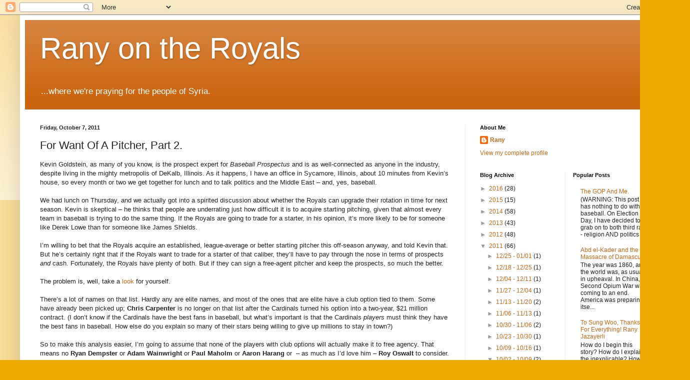

--- FILE ---
content_type: text/html; charset=UTF-8
request_url: http://www.ranyontheroyals.com/2011/10/for-want-of-pitcher-part-2.html?showComment=1317998699507
body_size: 49883
content:
<!DOCTYPE html>
<html class='v2' dir='ltr' lang='en'>
<head>
<link href='https://www.blogger.com/static/v1/widgets/335934321-css_bundle_v2.css' rel='stylesheet' type='text/css'/>
<meta content='width=1100' name='viewport'/>
<meta content='text/html; charset=UTF-8' http-equiv='Content-Type'/>
<meta content='blogger' name='generator'/>
<link href='http://www.ranyontheroyals.com/favicon.ico' rel='icon' type='image/x-icon'/>
<link href='http://www.ranyontheroyals.com/2011/10/for-want-of-pitcher-part-2.html' rel='canonical'/>
<link rel="alternate" type="application/atom+xml" title="Rany on the Royals - Atom" href="http://www.ranyontheroyals.com/feeds/posts/default" />
<link rel="alternate" type="application/rss+xml" title="Rany on the Royals - RSS" href="http://www.ranyontheroyals.com/feeds/posts/default?alt=rss" />
<link rel="service.post" type="application/atom+xml" title="Rany on the Royals - Atom" href="https://www.blogger.com/feeds/3129904004334636055/posts/default" />

<link rel="alternate" type="application/atom+xml" title="Rany on the Royals - Atom" href="http://www.ranyontheroyals.com/feeds/1529546450752461991/comments/default" />
<!--Can't find substitution for tag [blog.ieCssRetrofitLinks]-->
<meta content='http://www.ranyontheroyals.com/2011/10/for-want-of-pitcher-part-2.html' property='og:url'/>
<meta content='For Want Of A Pitcher, Part 2.' property='og:title'/>
<meta content='Kevin Goldstein, as many of you know, is the prospect expert for Baseball Prospectus  and is as well-connected as anyone in the industry, de...' property='og:description'/>
<title>Rany on the Royals: For Want Of A Pitcher, Part 2.</title>
<style id='page-skin-1' type='text/css'><!--
/*
-----------------------------------------------
Blogger Template Style
Name:     Simple
Designer: Blogger
URL:      www.blogger.com
----------------------------------------------- */
/* Content
----------------------------------------------- */
body {
font: normal normal 12px Arial, Tahoma, Helvetica, FreeSans, sans-serif;
color: #222222;
background: #eeaa00 none repeat scroll top left;
padding: 0 40px 40px 40px;
}
html body .region-inner {
min-width: 0;
max-width: 100%;
width: auto;
}
h2 {
font-size: 22px;
}
a:link {
text-decoration:none;
color: #cc6611;
}
a:visited {
text-decoration:none;
color: #888888;
}
a:hover {
text-decoration:underline;
color: #ff9900;
}
.body-fauxcolumn-outer .fauxcolumn-inner {
background: transparent url(https://resources.blogblog.com/blogblog/data/1kt/simple/body_gradient_tile_light.png) repeat scroll top left;
_background-image: none;
}
.body-fauxcolumn-outer .cap-top {
position: absolute;
z-index: 1;
height: 400px;
width: 100%;
}
.body-fauxcolumn-outer .cap-top .cap-left {
width: 100%;
background: transparent url(https://resources.blogblog.com/blogblog/data/1kt/simple/gradients_light.png) repeat-x scroll top left;
_background-image: none;
}
.content-outer {
-moz-box-shadow: 0 0 40px rgba(0, 0, 0, .15);
-webkit-box-shadow: 0 0 5px rgba(0, 0, 0, .15);
-goog-ms-box-shadow: 0 0 10px #333333;
box-shadow: 0 0 40px rgba(0, 0, 0, .15);
margin-bottom: 1px;
}
.content-inner {
padding: 10px 10px;
}
.content-inner {
background-color: #ffffff;
}
/* Header
----------------------------------------------- */
.header-outer {
background: #cc6611 url(//www.blogblog.com/1kt/simple/gradients_light.png) repeat-x scroll 0 -400px;
_background-image: none;
}
.Header h1 {
font: normal normal 60px Arial, Tahoma, Helvetica, FreeSans, sans-serif;
color: #ffffff;
text-shadow: 1px 2px 3px rgba(0, 0, 0, .2);
}
.Header h1 a {
color: #ffffff;
}
.Header .description {
font-size: 140%;
color: #ffffff;
}
.header-inner .Header .titlewrapper {
padding: 22px 30px;
}
.header-inner .Header .descriptionwrapper {
padding: 0 30px;
}
/* Tabs
----------------------------------------------- */
.tabs-inner .section:first-child {
border-top: 0 solid #eeeeee;
}
.tabs-inner .section:first-child ul {
margin-top: -0;
border-top: 0 solid #eeeeee;
border-left: 0 solid #eeeeee;
border-right: 0 solid #eeeeee;
}
.tabs-inner .widget ul {
background: #f5f5f5 url(https://resources.blogblog.com/blogblog/data/1kt/simple/gradients_light.png) repeat-x scroll 0 -800px;
_background-image: none;
border-bottom: 1px solid #eeeeee;
margin-top: 0;
margin-left: -30px;
margin-right: -30px;
}
.tabs-inner .widget li a {
display: inline-block;
padding: .6em 1em;
font: normal normal 14px Arial, Tahoma, Helvetica, FreeSans, sans-serif;
color: #999999;
border-left: 1px solid #ffffff;
border-right: 1px solid #eeeeee;
}
.tabs-inner .widget li:first-child a {
border-left: none;
}
.tabs-inner .widget li.selected a, .tabs-inner .widget li a:hover {
color: #000000;
background-color: #eeeeee;
text-decoration: none;
}
/* Columns
----------------------------------------------- */
.main-outer {
border-top: 0 solid #eeeeee;
}
.fauxcolumn-left-outer .fauxcolumn-inner {
border-right: 1px solid #eeeeee;
}
.fauxcolumn-right-outer .fauxcolumn-inner {
border-left: 1px solid #eeeeee;
}
/* Headings
----------------------------------------------- */
div.widget > h2,
div.widget h2.title {
margin: 0 0 1em 0;
font: normal bold 11px Arial, Tahoma, Helvetica, FreeSans, sans-serif;
color: #000000;
}
/* Widgets
----------------------------------------------- */
.widget .zippy {
color: #999999;
text-shadow: 2px 2px 1px rgba(0, 0, 0, .1);
}
.widget .popular-posts ul {
list-style: none;
}
/* Posts
----------------------------------------------- */
h2.date-header {
font: normal bold 11px Arial, Tahoma, Helvetica, FreeSans, sans-serif;
}
.date-header span {
background-color: transparent;
color: #222222;
padding: inherit;
letter-spacing: inherit;
margin: inherit;
}
.main-inner {
padding-top: 30px;
padding-bottom: 30px;
}
.main-inner .column-center-inner {
padding: 0 15px;
}
.main-inner .column-center-inner .section {
margin: 0 15px;
}
.post {
margin: 0 0 25px 0;
}
h3.post-title, .comments h4 {
font: normal normal 22px Arial, Tahoma, Helvetica, FreeSans, sans-serif;
margin: .75em 0 0;
}
.post-body {
font-size: 110%;
line-height: 1.4;
position: relative;
}
.post-body img, .post-body .tr-caption-container, .Profile img, .Image img,
.BlogList .item-thumbnail img {
padding: 2px;
background: #ffffff;
border: 1px solid #eeeeee;
-moz-box-shadow: 1px 1px 5px rgba(0, 0, 0, .1);
-webkit-box-shadow: 1px 1px 5px rgba(0, 0, 0, .1);
box-shadow: 1px 1px 5px rgba(0, 0, 0, .1);
}
.post-body img, .post-body .tr-caption-container {
padding: 5px;
}
.post-body .tr-caption-container {
color: #222222;
}
.post-body .tr-caption-container img {
padding: 0;
background: transparent;
border: none;
-moz-box-shadow: 0 0 0 rgba(0, 0, 0, .1);
-webkit-box-shadow: 0 0 0 rgba(0, 0, 0, .1);
box-shadow: 0 0 0 rgba(0, 0, 0, .1);
}
.post-header {
margin: 0 0 1.5em;
line-height: 1.6;
font-size: 90%;
}
.post-footer {
margin: 20px -2px 0;
padding: 5px 10px;
color: #666666;
background-color: #f9f9f9;
border-bottom: 1px solid #eeeeee;
line-height: 1.6;
font-size: 90%;
}
#comments .comment-author {
padding-top: 1.5em;
border-top: 1px solid #eeeeee;
background-position: 0 1.5em;
}
#comments .comment-author:first-child {
padding-top: 0;
border-top: none;
}
.avatar-image-container {
margin: .2em 0 0;
}
#comments .avatar-image-container img {
border: 1px solid #eeeeee;
}
/* Comments
----------------------------------------------- */
.comments .comments-content .icon.blog-author {
background-repeat: no-repeat;
background-image: url([data-uri]);
}
.comments .comments-content .loadmore a {
border-top: 1px solid #999999;
border-bottom: 1px solid #999999;
}
.comments .comment-thread.inline-thread {
background-color: #f9f9f9;
}
.comments .continue {
border-top: 2px solid #999999;
}
/* Accents
---------------------------------------------- */
.section-columns td.columns-cell {
border-left: 1px solid #eeeeee;
}
.blog-pager {
background: transparent none no-repeat scroll top center;
}
.blog-pager-older-link, .home-link,
.blog-pager-newer-link {
background-color: #ffffff;
padding: 5px;
}
.footer-outer {
border-top: 0 dashed #bbbbbb;
}
/* Mobile
----------------------------------------------- */
body.mobile  {
background-size: auto;
}
.mobile .body-fauxcolumn-outer {
background: transparent none repeat scroll top left;
}
.mobile .body-fauxcolumn-outer .cap-top {
background-size: 100% auto;
}
.mobile .content-outer {
-webkit-box-shadow: 0 0 3px rgba(0, 0, 0, .15);
box-shadow: 0 0 3px rgba(0, 0, 0, .15);
}
.mobile .tabs-inner .widget ul {
margin-left: 0;
margin-right: 0;
}
.mobile .post {
margin: 0;
}
.mobile .main-inner .column-center-inner .section {
margin: 0;
}
.mobile .date-header span {
padding: 0.1em 10px;
margin: 0 -10px;
}
.mobile h3.post-title {
margin: 0;
}
.mobile .blog-pager {
background: transparent none no-repeat scroll top center;
}
.mobile .footer-outer {
border-top: none;
}
.mobile .main-inner, .mobile .footer-inner {
background-color: #ffffff;
}
.mobile-index-contents {
color: #222222;
}
.mobile-link-button {
background-color: #cc6611;
}
.mobile-link-button a:link, .mobile-link-button a:visited {
color: #ffffff;
}
.mobile .tabs-inner .section:first-child {
border-top: none;
}
.mobile .tabs-inner .PageList .widget-content {
background-color: #eeeeee;
color: #000000;
border-top: 1px solid #eeeeee;
border-bottom: 1px solid #eeeeee;
}
.mobile .tabs-inner .PageList .widget-content .pagelist-arrow {
border-left: 1px solid #eeeeee;
}

--></style>
<style id='template-skin-1' type='text/css'><!--
body {
min-width: 1300px;
}
.content-outer, .content-fauxcolumn-outer, .region-inner {
min-width: 1300px;
max-width: 1300px;
_width: 1300px;
}
.main-inner .columns {
padding-left: 0;
padding-right: 400px;
}
.main-inner .fauxcolumn-center-outer {
left: 0;
right: 400px;
/* IE6 does not respect left and right together */
_width: expression(this.parentNode.offsetWidth -
parseInt("0") -
parseInt("400px") + 'px');
}
.main-inner .fauxcolumn-left-outer {
width: 0;
}
.main-inner .fauxcolumn-right-outer {
width: 400px;
}
.main-inner .column-left-outer {
width: 0;
right: 100%;
margin-left: -0;
}
.main-inner .column-right-outer {
width: 400px;
margin-right: -400px;
}
#layout {
min-width: 0;
}
#layout .content-outer {
min-width: 0;
width: 800px;
}
#layout .region-inner {
min-width: 0;
width: auto;
}
body#layout div.add_widget {
padding: 8px;
}
body#layout div.add_widget a {
margin-left: 32px;
}
--></style>
<link href='https://www.blogger.com/dyn-css/authorization.css?targetBlogID=3129904004334636055&amp;zx=d4e83cdb-4f57-4969-a2cc-d601e48f3c40' media='none' onload='if(media!=&#39;all&#39;)media=&#39;all&#39;' rel='stylesheet'/><noscript><link href='https://www.blogger.com/dyn-css/authorization.css?targetBlogID=3129904004334636055&amp;zx=d4e83cdb-4f57-4969-a2cc-d601e48f3c40' rel='stylesheet'/></noscript>
<meta name='google-adsense-platform-account' content='ca-host-pub-1556223355139109'/>
<meta name='google-adsense-platform-domain' content='blogspot.com'/>

<!-- data-ad-client=ca-pub-2833770002685198 -->

</head>
<body class='loading variant-bold'>
<div class='navbar section' id='navbar' name='Navbar'><div class='widget Navbar' data-version='1' id='Navbar1'><script type="text/javascript">
    function setAttributeOnload(object, attribute, val) {
      if(window.addEventListener) {
        window.addEventListener('load',
          function(){ object[attribute] = val; }, false);
      } else {
        window.attachEvent('onload', function(){ object[attribute] = val; });
      }
    }
  </script>
<div id="navbar-iframe-container"></div>
<script type="text/javascript" src="https://apis.google.com/js/platform.js"></script>
<script type="text/javascript">
      gapi.load("gapi.iframes:gapi.iframes.style.bubble", function() {
        if (gapi.iframes && gapi.iframes.getContext) {
          gapi.iframes.getContext().openChild({
              url: 'https://www.blogger.com/navbar/3129904004334636055?po\x3d1529546450752461991\x26origin\x3dhttp://www.ranyontheroyals.com',
              where: document.getElementById("navbar-iframe-container"),
              id: "navbar-iframe"
          });
        }
      });
    </script><script type="text/javascript">
(function() {
var script = document.createElement('script');
script.type = 'text/javascript';
script.src = '//pagead2.googlesyndication.com/pagead/js/google_top_exp.js';
var head = document.getElementsByTagName('head')[0];
if (head) {
head.appendChild(script);
}})();
</script>
</div></div>
<div class='body-fauxcolumns'>
<div class='fauxcolumn-outer body-fauxcolumn-outer'>
<div class='cap-top'>
<div class='cap-left'></div>
<div class='cap-right'></div>
</div>
<div class='fauxborder-left'>
<div class='fauxborder-right'></div>
<div class='fauxcolumn-inner'>
</div>
</div>
<div class='cap-bottom'>
<div class='cap-left'></div>
<div class='cap-right'></div>
</div>
</div>
</div>
<div class='content'>
<div class='content-fauxcolumns'>
<div class='fauxcolumn-outer content-fauxcolumn-outer'>
<div class='cap-top'>
<div class='cap-left'></div>
<div class='cap-right'></div>
</div>
<div class='fauxborder-left'>
<div class='fauxborder-right'></div>
<div class='fauxcolumn-inner'>
</div>
</div>
<div class='cap-bottom'>
<div class='cap-left'></div>
<div class='cap-right'></div>
</div>
</div>
</div>
<div class='content-outer'>
<div class='content-cap-top cap-top'>
<div class='cap-left'></div>
<div class='cap-right'></div>
</div>
<div class='fauxborder-left content-fauxborder-left'>
<div class='fauxborder-right content-fauxborder-right'></div>
<div class='content-inner'>
<header>
<div class='header-outer'>
<div class='header-cap-top cap-top'>
<div class='cap-left'></div>
<div class='cap-right'></div>
</div>
<div class='fauxborder-left header-fauxborder-left'>
<div class='fauxborder-right header-fauxborder-right'></div>
<div class='region-inner header-inner'>
<div class='header section' id='header' name='Header'><div class='widget Header' data-version='1' id='Header1'>
<div id='header-inner'>
<div class='titlewrapper'>
<h1 class='title'>
<a href='http://www.ranyontheroyals.com/'>
Rany on the Royals
</a>
</h1>
</div>
<div class='descriptionwrapper'>
<p class='description'><span>...where we're praying for the people of Syria.</span></p>
</div>
</div>
</div></div>
</div>
</div>
<div class='header-cap-bottom cap-bottom'>
<div class='cap-left'></div>
<div class='cap-right'></div>
</div>
</div>
</header>
<div class='tabs-outer'>
<div class='tabs-cap-top cap-top'>
<div class='cap-left'></div>
<div class='cap-right'></div>
</div>
<div class='fauxborder-left tabs-fauxborder-left'>
<div class='fauxborder-right tabs-fauxborder-right'></div>
<div class='region-inner tabs-inner'>
<div class='tabs no-items section' id='crosscol' name='Cross-Column'></div>
<div class='tabs no-items section' id='crosscol-overflow' name='Cross-Column 2'></div>
</div>
</div>
<div class='tabs-cap-bottom cap-bottom'>
<div class='cap-left'></div>
<div class='cap-right'></div>
</div>
</div>
<div class='main-outer'>
<div class='main-cap-top cap-top'>
<div class='cap-left'></div>
<div class='cap-right'></div>
</div>
<div class='fauxborder-left main-fauxborder-left'>
<div class='fauxborder-right main-fauxborder-right'></div>
<div class='region-inner main-inner'>
<div class='columns fauxcolumns'>
<div class='fauxcolumn-outer fauxcolumn-center-outer'>
<div class='cap-top'>
<div class='cap-left'></div>
<div class='cap-right'></div>
</div>
<div class='fauxborder-left'>
<div class='fauxborder-right'></div>
<div class='fauxcolumn-inner'>
</div>
</div>
<div class='cap-bottom'>
<div class='cap-left'></div>
<div class='cap-right'></div>
</div>
</div>
<div class='fauxcolumn-outer fauxcolumn-left-outer'>
<div class='cap-top'>
<div class='cap-left'></div>
<div class='cap-right'></div>
</div>
<div class='fauxborder-left'>
<div class='fauxborder-right'></div>
<div class='fauxcolumn-inner'>
</div>
</div>
<div class='cap-bottom'>
<div class='cap-left'></div>
<div class='cap-right'></div>
</div>
</div>
<div class='fauxcolumn-outer fauxcolumn-right-outer'>
<div class='cap-top'>
<div class='cap-left'></div>
<div class='cap-right'></div>
</div>
<div class='fauxborder-left'>
<div class='fauxborder-right'></div>
<div class='fauxcolumn-inner'>
</div>
</div>
<div class='cap-bottom'>
<div class='cap-left'></div>
<div class='cap-right'></div>
</div>
</div>
<!-- corrects IE6 width calculation -->
<div class='columns-inner'>
<div class='column-center-outer'>
<div class='column-center-inner'>
<div class='main section' id='main' name='Main'><div class='widget Blog' data-version='1' id='Blog1'>
<div class='blog-posts hfeed'>

          <div class="date-outer">
        
<h2 class='date-header'><span>Friday, October 7, 2011</span></h2>

          <div class="date-posts">
        
<div class='post-outer'>
<div class='post hentry uncustomized-post-template' itemprop='blogPost' itemscope='itemscope' itemtype='http://schema.org/BlogPosting'>
<meta content='3129904004334636055' itemprop='blogId'/>
<meta content='1529546450752461991' itemprop='postId'/>
<a name='1529546450752461991'></a>
<h3 class='post-title entry-title' itemprop='name'>
For Want Of A Pitcher, Part 2.
</h3>
<div class='post-header'>
<div class='post-header-line-1'></div>
</div>
<div class='post-body entry-content' id='post-body-1529546450752461991' itemprop='description articleBody'>
<div class="MsoNormal">Kevin Goldstein, as many of you know, is the prospect expert for <i>Baseball Prospectus</i> and is as well-connected as anyone in the industry, despite living in the mighty metropolis of DeKalb, Illinois. As it happens, I have an office in Sycamore, Illinois, about 10 minutes from Kevin&#8217;s house, so every month or two we get together for lunch and to talk politics and the Middle East &#8211; and, yes, baseball.</div><div class="MsoNormal"><br />
</div><div class="MsoNormal">We had lunch on Thursday, and we actually got into a spirited discussion about whether the Royals can upgrade their rotation in time for next season. Kevin is skeptical &#8211; he thinks that people are underrating just how difficult it is to acquire starting pitching, given that almost every team in baseball is trying to do the same thing. If the Royals are going to trade for a starter, in his opinion, it&#8217;s more likely to be for someone like Derek Lowe than for someone like James Shields.</div><div class="MsoNormal"><br />
</div><div class="MsoNormal">I&#8217;m willing to bet that the Royals acquire an established, league-average or better starting pitcher this off-season anyway, and told Kevin that. But he&#8217;s certainly right that if the Royals want to trade for a starter of that caliber, they&#8217;ll have to pay through the nose in terms of prospects <i>and</i> cash. Fortunately, the Royals have plenty of both. But if they can sign a free-agent pitcher and keep the prospects, so much the better.</div><div class="MsoNormal"><br />
</div><div class="MsoNormal">The problem is, well, take a <a href="http://www.mlbtraderumors.com/2010/03/2012-mlb-free-agents.html">look</a> for yourself.</div><div class="MsoNormal"><br />
</div><div class="MsoNormal">There&#8217;s a lot of names on that list. Hardly any are elite names, and most of the ones that are elite have a club option tied to them. Some have already been picked up; <b>Chris Carpenter</b> is no longer on that list after the Cardinals turned his option into a two-year, $21 million contract. (I don&#8217;t know if the Cardinals have the best fans in baseball, but what&#8217;s important is that the Cardinals <i>players</i> must think they have the best fans in baseball. How else do you explain so many of their stars being willing to give up millions to stay in town?)</div><div class="MsoNormal"><br />
</div><div class="MsoNormal">So to make this analysis easier, I&#8217;m going to assume that none of the players with club options will actually make it to free agency. That means no <b>Ryan Dempster</b> or <b>Adam Wainwright</b> or <b>Paul Maholm</b> or <b>Aaron Harang</b> or &nbsp;&#8211; as much as I&#8217;d love him &#8211; <b>Roy Oswalt</b> to consider. I&#8217;m also assuming that if <b>C.C. Sabathia </b>opts out of his contract, it&#8217;s only to get the Yankees to cough up even more money to keep him. </div><div class="MsoNormal"><br />
</div><div class="MsoNormal">The Dodgers have already turned down <b>Jon Garland&#8217;s</b> option, but given that Garland hurt his shoulder in June and wasn&#8217;t exactly a power pitcher before the injury, we&#8217;ll ignore him as well.</div><div class="MsoNormal"><br />
</div><div class="MsoNormal">To save time and space, I&#8217;m also going to ignore every pitcher below what I&#8217;ll call the &#8220;Francis Line&#8221;. <b>Jeff Francis</b> was a much better pitcher for the Royals than most people realize, certainly better than his 6-16 record and 4.82 ERA. He only walked 34 batters unintentionally all season, barely one per start. He gave up 19 homers in 183 innings, a perfectly acceptable rate. But he didn&#8217;t strike people out and the Royals&#8217; defense didn&#8217;t do him any favors. Even so, he was worth 1.4 bWAR for the season. He was worth his modest contract.</div><div class="MsoNormal"><br />
</div><div class="MsoNormal">And, of course, the Royals have shown no interest in bringing him back. Which is not surprising, given that the whole point of this exercise is to improve the rotation. This means that any free-agent starter who isn&#8217;t clearly better than Francis can be eliminated from the discussion right now. So say goodbye to <b>Kyle Davies</b> (please!), <b>Justin Duchscherer</b>, <b>Zach Duke</b>, ageless wonder <b>Livan Hernandez</b>, <b>Kenshin Kawakami</b>, <b>Scott Kazmir</b>, <b>Rodrigo Lopez</b>, <b>John Maine</b>, <b>Kevin Millwood</b>, <b>Brad Penny</b>, <b>Tim Wakefield</b> (cool as that might be), <b>Chien-Ming Wang</b>, and <b>Chris Young</b>, among others.</div><div class="MsoNormal"><br />
</div><div class="MsoNormal">Before we get to the free agents on this side of the Pacific, I should at least discuss the possibility of signing one of the two premier Japanese League starters whom might &#8211; might &#8211; be coming to America next season.</div><div class="MsoNormal"><br />
</div><div class="MsoNormal">The first is <b>Hisashi Iwakuma</b>, a 30-year-old right-hander who from 2008 to 2010 threw 572 innings for the Rakuten Eagles and had a 2.61 ERA, along with 433 Ks against 115 walks. This season Iwakuma has only made 16 starts and thrown 114 innings &#8211; I&#8217;m guessing he was hurt for part of the season &#8211; but has a 2.13 ERA and allowed just 98 hits and 17 walks. Those numbers have to be taken with enough salt to kill a small animal, of course; the competition is weaker in Japan, and offensive levels &#8211; particularly home runs &#8211; are lower to begin with. Still, Iwakuma is widely seen as a probable #3 starter in the majors.</div><div class="MsoNormal"><br />
</div><div class="MsoNormal">Iwakuma almost came to the states last year; the Eagles posted him, using the system which allows a Japanese team to be paid by a major league team for the right to negotiate with their player. The A&#8217;s won the bidding at $19 million, and then didn&#8217;t come anywhere close to signing Iwakuma. Since the posting fee is only paid if the player signs, there are some who think the A&#8217;s deliberately over-bid simply to keep the Rangers or another AL West team from getting him. There&#8217;s no way to know if that&#8217;s true, but there&#8217;s no question that the system, as it is currently set up, can be gamed.</div><div class="MsoNormal"><br />
</div><div class="MsoNormal">This is Iwakuma&#8217;s 10th season in Japan, which means he will be a free agent this winter &#8211; meaning he is free to negotiate and sign with any major league team and the Eagles don&#8217;t get a dime. I think the Royals should certainly give consideration to bidding on him, but given 1) the risk inherent with all Japanese players; 2) the fact that Japanese players almost always prefer to play on one of the coasts; and 3) the fact that Iwakuma can negotiate with any team, I highly doubt he would sign with the Royals even if the team were so inclined.</div><div class="MsoNormal"><br />
</div><div class="MsoNormal">Besides, if the Royals were inclined to sign a Japanese pitcher, they ought to be balls-to-the-wall for <b>Yu Darvish</b>, who is quite possibly the greatest Japanese pitcher of all time. (He is most certainly the best half-Iranian, half-Japanese pitcher ever.) Darvish&#8217;s numbers aren&#8217;t Cy Young-caliber, they look like Cy Young&#8217;s <i>actual stats</i> from the dead-ball era:</div><div class="MsoNormal"><br />
</div><div class="MsoNormal">2007: 1.82 ERA, 208 IP, 123 H, 49 BB, 210 K</div><div class="MsoNormal">2008: 1.88 ERA, 201 IP, 136 H, 44 BB, 208 K</div><div class="MsoNormal">2009: 1.73 ERA, 182 IP, 118 H, 45 BB, 167 K</div><div class="MsoNormal">2010: 1.78 ERA, 202 IP, 158 H, 47 BB, 222 K</div><div class="MsoNormal"><br />
</div><div class="MsoNormal">They&#8217;re finishing up the regular season in Japan, but it looks like this will be Darvish&#8217;s best season yet: 1.49 ERA, 223 IP, 153 H, 35 BB, 261 K.</div><div class="MsoNormal"><br />
</div><div class="MsoNormal">Oh, and he just turned 25 years old.</div><div class="MsoNormal"><br />
</div><div class="MsoNormal">I know what you&#8217;re thinking: Daisuke Matsuzaka was the best pitcher in Japanese history, and look what happened to him. It&#8217;s a fair criticism. But Matsuzaka&#8217;s <i>best</i> ERA in Japan was 2.13. Matsuzaka also famously threw close to 500 pitchers in a four-day span during Japan&#8217;s annual high school tournament, which is sort of like March Madness and the Super Bowl all wrapped into one. Darvish has better stuff, better stats, and hasn&#8217;t been abused as much as Matsuzaka was.</div><div class="MsoNormal"><br />
</div><div class="MsoNormal">Darvish is subject to the posting system, which means that if the Royals outbid the other 29 teams, he&#8217;ll have no choice but to sign with Kansas City unless he decides to stay in Japan. The Red Sox paid $51 million for the posting rights to Matsuzaka, and roughly the same amount to sign him. His performance in Boston has soured enough people on the value of high-end Japanese pitching that Darvish may go for less.</div><div class="MsoNormal"><br />
</div><div class="MsoNormal">Look, I think it&#8217;s incredibly unlikely that the Royals get him. But IF they believe he&#8217;s a true ace or at least a true #2 starter in the majors, and IF they think he&#8217;ll stay healthy, I think they should make a good-faith effort to get him. Offer up to $40 million for the posting fee, offer about the same for a six-year deal, and hold your breath that even if he breaks down by the end of the contract, he&#8217;ll give you enough value up front to make it worth your while.</div><div class="MsoNormal"><br />
</div><div class="MsoNormal">Now that I&#8217;m done chasing rainbows across the Pacific, let&#8217;s look at the stateside free agents.<i><o:p></o:p></i></div><div class="MsoNormal"><br />
</div><div class="MsoNormal">That leaves 11 starting pitchers of various quality and availability. In roughly increasing order of intrigue, they are:</div><div class="MsoNormal"><br />
</div><div class="MsoNormal"><b>Mark Buehrle</b>. Listed more as a courtesy than anything else &#8211; there&#8217;s about a 95% chance that Buehrle either re-signs with the White Sox, or signs with his hometown St. Louis Cardinals. I can&#8217;t knock Buehrle&#8217;s work in the majors &#8211; he&#8217;s won 161 games and is just 32 years old &#8211; but his consistent success is as baffling as that of anyone in the majors. The last three seasons, Buehrle has struck out less than a batter every other inning &#8211; just 313 Ks in 629 innings &#8211; but still has a 3.91 ERA. </div><div class="MsoNormal"><br />
</div><div class="MsoNormal">He&#8217;s as close as this generation gets to Tommy John, the classic crafty left-hander who didn&#8217;t strike anyone out but succeeded by controlling the running game and not walking anyone and getting tons of groundballs. The problem is that Buehrle isn&#8217;t a groundball pitcher; he actually gives up a good number of homers, granted that he plays in a very good home-run park. It&#8217;s possible that Buehrle will hang around like John did into his 40s. But for a pitcher with his credentials, his margin for error is slim, and some team is going to pay him eight figures a year. </div><div class="MsoNormal"><br />
</div><div class="MsoNormal"><b>Hiroki Kuroda</b>. He&#8217;s already making his case for the title of the best Japanese pitcher in major-league history, and even at 37, he ought to be one of the most highly-sought after free agents on the market. That is, if he were willing to entertain the thought of playing elsewhere. Kuroda seems <i>very</i> comfortable playing in Los Angeles, and refused to consider a trade this summer that would have allowed him to escape the Dodgers for a team in contention &#8211; the Red Sox for certain, and possibly other teams. I think it&#8217;s safe to say that Kuroda won&#8217;t be willing to consider moving to Kansas City. Even if the situation with the Dodgers becomes unbearable, he&#8217;s almost certain to stay on the west coast.</div><div class="MsoNormal"><br />
</div><div class="MsoNormal"><b>Jason Marquis</b>. If you look at the list of free agent starters for long enough, pretty soon you&#8217;re wearing beer goggles and the likes of Jason Marquis start to become appealing. The goggles make Marquis look like a perfectly acceptable innings-sponge for the last seven years. Once you sober up, you realize that Marquis hasn&#8217;t had an ERA below four since 2004, but twice has had an ERA over six in that time. He struck out 76 batters in 132 innings this season before a line drive ended his season with a broken leg. That comes out to a strikeout rate of 5.2 per nine innings, which is bad enough, but even worse is that <i>it&#8217;s his highest strikeout rate since 2004</i>. Furthermore, his entire 12-year career has been spent in the National (read: inferior) League. Stay away.</div><div class="MsoNormal"><br />
</div><div class="MsoNormal"><b>Freddy Garcia</b>. After three lost seasons from 2007 to 2009, Garcia has had similar back-to-back seasons, throwing about 150 innings each in 2010 and 2011, giving up a little over a hit an inning, striking out about twice as many batters as he walked. But in 2011, his ERA was a run lower than in 2010 (3.62 to 4.64), and he was a well-publicized part of the Yankees building a rotation out of unheralded rookies (Ivan Nova) and retreads (<b>Bartolo Colon</b>).</div><div class="MsoNormal"><br />
</div><div class="MsoNormal">I expect Garcia will re-sign with the Yankees, as will Colon, who I elected not to list here because he&#8217;s almost 39 years old and apparently owes his revival this season to a steady diet of unicorn blood. Even if Garcia doesn&#8217;t, I&#8217;m not sure he is someone the Royals should spend their money on. His ability to miss bats disappeared years ago, and he now survives as a very different pitcher, a guy who gets outs with guile and command more than anything else. If the price is right and he only wants a one- or two-year deal, sure. But if that&#8217;s what the Royals are in the market for, they might as well re-sign Bruce Chen.</div><div class="MsoNormal"><br />
</div><div class="MsoNormal"><b>Joel Pineiro</b>. Once upon a time, Pineiro was a young starter with promise. That time ended after the 2004 season. Pineiro has not struck out more than 110 batters in a season since then. He had a bit of a career resurrection with the Cardinals under the tutelage of Dave Duncan, who helped him master his sinker, and in 2009 he was about as effective as you can be without striking out even a batter every other inning: in 214 innings, he walked just 27 batters and allowed just 11 homers.</div><div class="MsoNormal"><br />
</div><div class="MsoNormal">Pineiro signed with the Angels after that season, and while he still has good control and keeps the ball down, he couldn&#8217;t maintain walk and home run rates that low. Few pitchers can. He&#8217;s basically a right-handed version of Jeff Francis at this point, maybe 10% better. If he&#8217;s the best starting pitcher the Royals bring in this winter, it will have been a bad winter.</div><div class="MsoNormal"><br />
</div><div class="MsoNormal"><b>Chris Capuano</b>. If you want to understand just how high the success rates are for Tommy John surgery, consider this: Capuano blew out his elbow in 2007, had Tommy John surgery, the ligament failed, had the same surgery <i>again</i>, finally made it back to the majors <i>three years later</i>&#8230;and he&#8217;s basically the same pitcher that he was before the surgery. His strikeout rate has actually ticked <i>up</i> since coming back, and this season he was healthy enough to make 31 starts and throw 186 innings, and struck out 168 batters.</div><div class="MsoNormal"><br />
</div><div class="MsoNormal">Even so, I&#8217;m not sure he&#8217;s worth taking a flier on. He also gave up 27 home runs, leading to a 4.55 ERA, and homers have always been an issue for him. Capuano is 33 years old, and he&#8217;s spent his entire career in the NL. If the Royals didn&#8217;t have prospects to trade and absolutely had to use the free agent market to find their starters, Capuano would be an option worth considering. But I think Capuano&#8217;s upside is to be a good #4 starter, a Randy Wolf-type pitcher. There&#8217;s nothing wrong with that &#8211; Randy Wolf is the #4 starter on a playoff team at the moment &#8211; but I think the Royals can do better.</div><div class="MsoNormal"><br />
</div><div class="MsoNormal"><b>C.J. Wilson</b>. Three years ago, Wilson was a reliever with a 6.02 ERA. In 2009, he cut his ERA by more than half; in 2010, he moved to the rotation after four years in relief and was shockingly effective, with a 3.35 ERA in 204 innings and just 10 homers allowed. He was even better this season, cutting his ERA to 2.94 and striking out 206 batters in 223 innings.</div><div class="MsoNormal"><br />
</div><div class="MsoNormal">He&#8217;s probably the best pitcher on the market &#8211; and he&#8217;s going to be paid like one. The bidding will start around $16 million, and a 5-year, $100 million contract wouldn&#8217;t be out of the question. The betting money is on Texas to do whatever it takes to avoid a repeat of last season, when Cliff Lee signed elsewhere. But whatever team signs him, I can pretty much guarantee you it won&#8217;t be the Royals. It&#8217;s not clear whether the Royals can afford to pay for an ace; they certainly can&#8217;t afford to pay for an ace while actually getting a good #2 starter for their money.</div><div class="MsoNormal"><br />
</div><div class="MsoNormal"><b>Erik Bedard</b>. When he&#8217;s healthy, Bedard is a terrific pitcher. Going back to 2007, Bedard has a 3.31 ERA in 82 starts, and in 475 innings has struck out 508 batters. He has the highest strikeout rate (9.6 per 9 innings) of any left-hander in baseball with 400+ innings over the last five years.</div><div class="MsoNormal"><br />
</div><div class="MsoNormal">&#8220;When healthy&#8221; is a big qualifier with Bedard, though. He missed the last half of 2008 to have surgery on his labrum, then tore it halfway through 2009 and missed the last half of that season and all of 2010. It was frankly stunning that he returned in 2011 at close to 100% - in 129 innings he had a 3.62 ERA and struck out 125 batters against 48 walks. But he seemed to wore down as the season went on; after being traded to Boston at the trading deadline he only threw 38 innings in eight starts. He also doesn&#8217;t have a reputation as the friendliest guy in the world, and believe it or not, on a team this young and inexperienced, I actually think that means something. Not a lot, but something.</div><div class="MsoNormal"><br />
</div><div class="MsoNormal">If you can sign him to a Bruce Chen/Jeff Francis deal, one year for $2.5 million and incentives or something, then do it. When he&#8217;s been healthy enough to pitch, he&#8217;s been healthy enough to pitch well. But I expect him to get a lot more money than that. If the Royals want to take a chance on an oft-injured pitcher with upside, they&#8217;re likely to get a much better price on&#8230;</div><div class="MsoNormal"><br />
</div><div class="MsoNormal"><b>Rich Harden</b>. I list him here partly out of transparency &#8211; two years ago I hinted that I thought the Royals should pursue him as a free agent. At that time he was coming off a season in which he struck out 171 batters in 141 innings and had a 4.09 ERA. And the year before that &#8211; 2008 &#8211; he was probably the best pitcher in baseball inning-for-inning, with a remarkable 2.07 ERA in 148 innings.</div><div class="MsoNormal"><br />
</div><div class="MsoNormal">You&#8217;ve probably noticed one of the problems with Harden &#8211; even at his best, he can&#8217;t stay healthy. He hasn&#8217;t thrown 150 innings in a season since 2004, when he was 22 years old.</div><div class="MsoNormal"><br />
</div><div class="MsoNormal">The Royals didn&#8217;t sign Harden in 2009, which was for the best; over the last two seasons Harden has thrown 175 innings combined, with a 5.36 ERA, 35 homers and 93 walks allowed.</div><div class="MsoNormal"><br />
</div><div class="MsoNormal">But you know what? He still struck out 166 batters in those 175 innings. When healthy, and when his control doesn&#8217;t desert him, he still has the ability to dominate. Those are two mighty large conditions, granted. But precisely because of them, Harden is not going to get anywhere close to as much money as he did two years ago, when he got $7.5 million guaranteed from the Rangers, or even last year, when he signed with Oakland for $1.5 million. Given his track record, he probably won&#8217;t get a seven-figure offer this winter; he might not even get a guaranteed deal.</div><div class="MsoNormal"><br />
</div><div class="MsoNormal">So while I don&#8217;t think Harden is the established starter the Royals are looking for, I think he would make for a fine lottery ticket. Bring him into spring training, and if you get lucky, maybe you can coax 20 above-average starts out of his right arm. If not, maybe he finds new life (and better health) in the bullpen. And if not, then you cut your losses. They won&#8217;t be much.</div><div class="MsoNormal"><br />
</div><div class="MsoNormal">Every pitcher I&#8217;ve listed so far is either a bad fit for the Royals or is unlikely to sign with them for what they&#8217;re willing to pay. The pitchers below, on the other hand, are pitchers who I think fit the Royals very well, and yet might fit into the team&#8217;s payroll restrictions. There are only two of them, unfortunately.</div><div class="MsoNormal"><br />
</div><div class="MsoNormal"><b>Javier Vazquez</b>. Vazquez has been, for his career, as underrated as any starting pitcher in the majors. (Want to win a bet? Javier Vazquez leads all active pitchers in career strikeouts. And it&#8217;s not even close.) </div><div class="MsoNormal"><br />
</div><div class="MsoNormal">It helps that he&#8217;s always been healthy; he made 32 or more starts ten straight years from 2000 to 2009, and when his streak ended in 2010, it was because of ineffectiveness. As recently as 2009, Vazquez was one of the best starters in baseball; Keith Law famously got some flak (from Cardinals fans &#8211; we got your back, Keith!) for giving Vazquez a second-place vote on his Cy Young ballot. That year Vazquez threw 219 innings, walked 44 batters, and struck out 238. He was fantastic.</div><div class="MsoNormal"><br />
</div><div class="MsoNormal">The Braves traded him to the Yankees &#8211; one of the pieces they got in return was Melky Cabrera &#8211; and Vazquez was, for the second time in his career, a flop in New York. In 2004 the Yankees had traded Nick Johnson and Juan Rivera to Montreal for Vazquez, and he responded with a 4.91 ERA. In 2010 he was even worse, but whereas everyone thought his problem was mental the first time around, this time the rise in his ERA corresponded with a decline in the speed on his fastball.</div><div class="MsoNormal"><br />
</div><div class="MsoNormal">The Marlins signed him to a one-year deal last winter, and he started 2011 worse than ever; his ERA through 14 starts was 6.85, and he had allowed 86 hits and 33 walks in 71 innings. But from June 21st through the end of the season, here are his numbers:</div><div class="MsoNormal"><br />
</div><div class="MsoNormal">122 innings</div><div class="MsoNormal">92 hits</div><div class="MsoNormal">9 homers</div><div class="MsoNormal">17 walks</div><div class="MsoNormal">112 strikeouts</div><div class="MsoNormal">1.85 ERA</div><div class="MsoNormal"><br />
</div><div class="MsoNormal">Yeah.</div><div class="MsoNormal"><br />
</div><div class="MsoNormal">According to Fangraphs, the average velocity on Vazquez&#8217;s fastball ranged between 91.1 and 91.8 mph from 2005 through 2009. In 2010, it dropped all the way to 88.7, but last year it rebounded to 90.4 mph. I don&#8217;t have a start-by-start breakdown, but it seems reasonable to assume that, based on his astonishing second-half turnaround, he started the season at 88-89 &#8211; roughly the same velocity he had in 2010 &#8211; and finished the season around 91-92 &#8211; roughly the velocity he had at his peak.</div><div class="MsoNormal"><br />
</div><div class="MsoNormal">There&#8217;s a story here, and I don&#8217;t know what it is. And I don&#8217;t think the Royals should gamble on Vazquez without having some sort of explanation as to what happened, and some reasonable assurance that the Vazquez they&#8217;d be signing is not the one who stunk up the joint in 2010 and the first half of 2011.</div><div class="MsoNormal"><br />
</div><div class="MsoNormal">But for that very reason, and because he turns 36 next July, Vazquez is not likely to get a three-year deal from anyone this winter. Vazquez is, as far as I can tell, the <i>only</i> starting pitcher with high-end upside that the Royals can acquire without trading tons of prospects or spending tons of cash. There is a risk here, no doubt. Even at his peak, Vazquez was rarely dominant &#8211; 2009 is really the only great season of his career. Vazquez routinely struck out three or four batters for every walk in his prime, but he always surrendered home runs &#8211; he&#8217;s allowed at least 20 homers in <i>every season</i> of his career. From 2004 to 2006 his ERAs read 4.91, 4.42, and 4.84.</div><div class="MsoNormal"><br />
</div><div class="MsoNormal">Precisely because he&#8217;s such a fly-ball pitcher, though, Vazquez ought to be suited for Kauffman Stadium. (In six career starts at Kauffman &#8211; granted, he was facing the Royals&#8217; offense &#8211; he has allowed just two homers in 40 innings.) The risk of serious injury with him is about as low as it can be for any 35-year-old pitcher, so the worst-case scenario is that he gives you 190 slightly below-average innings. The best-case scenario is that he gets some downballot Cy Young votes.</div><div class="MsoNormal"><br />
</div><div class="MsoNormal">My guess is that Vazquez will get some very attractive one-year deals, and at least a few two-year offers. I doubt anyone will offer him three years. If I&#8217;m the Royals &#8211; assuming that I have a satisfactory explanation for his struggles the last two years - I strike early with a two-year deal, maybe for $24 million. If Vazquez wants the security of a three-year deal and is willing to accept a lower annual salary, I&#8217;d consider 3/$27 or even 3 for $30 million. The Royals can easily fit that salary into their payroll, and they don&#8217;t have to touch their farm system (Vazquez isn&#8217;t even a Type B free agent.)</div><div class="MsoNormal"><br />
</div><div class="MsoNormal">There&#8217;s a risk here, no doubt; there always is when signing a 35-year-old starting pitcher. But the price reflects that risk. The Royals can sign Vazquez knowing that even if he blows out his arm in March and never throws a pitch for the team, they&#8217;ll have the money and prospects to pursue their other needs, both this winter and in the off-seasons to come.</div><div class="MsoNormal"><br />
</div><div class="MsoNormal">And finally&#8230;</div><div class="MsoNormal"><br />
</div><div class="MsoNormal"><b>Edwin Jackson</b>. </div><div class="MsoNormal"><br />
</div><div class="MsoNormal">Five years ago, the Royals shocked the industry by outbidding everyone for Gil Meche, signing Meche to a five-year, $55 million deal. The Royals then mismanaged his arm as badly as a team can do so without actually plunging a machete into his shoulder. The horrible malpractice committed in the summer of 2009 obscures the fact that the decision to sign Meche was actually pretty brilliant.</div><div class="MsoNormal"><br />
</div><div class="MsoNormal">When he signed, Meche was coming off a season with a 4.48 ERA &#8211; in Safeco, one of the AL&#8217;s best pitchers&#8217; parks &#8211; and had walked 84 batters in 187 innings. His performance obscured the fact that there were some legitimate reasons to like Meche going forward:<br />
<br />
<div class="MsoNormal">- He was very young for a free agent; he had just turned 28 that September.</div><div class="MsoNormal">- He had struck out 7.5 batters per 9 innings, an above-average rate.</div><div class="MsoNormal">- He had good stuff, as attested by the fact that he was a former first-round pick.</div><br />
The Royals thought Meche could be fixed with a few mechanical changes, and they were right &#8211; straight out of the chute in 2007, he was a better pitcher than ever. He led the AL in starts in 2007 and 2008, posted ERAs of 3.67 and 3.98, and he had a 3.31 ERA in 14 starts after throwing a shutout on June 16, 2009, the start which began Meche&#8217;s descent into mismanagement hell.</div><div class="MsoNormal"><br />
</div><div class="MsoNormal">A Gil Meche-level starting pitcher is exactly what the Royals need this winter. As much as they&#8217;d like to acquire a true ace, there are very few of those around, and literally none in this year&#8217;s free-agent market. The best they can do in free agency is to sign the next Gil Meche, a guy who takes the ball every fifth day and pitches at the level of a #2 starter.</div><div class="MsoNormal"><br />
</div><div class="MsoNormal">More than anyone on the market, Edwin Jackson could be that guy. The similarities between him and Meche are impressive:<br />
<br />
<!--[if gte mso 9]><xml>  <o:DocumentProperties>   <o:Template>Normal.dotm</o:Template>   <o:Revision>0</o:Revision>   <o:TotalTime>0</o:TotalTime>   <o:Pages>1</o:Pages>   <o:Words>147</o:Words>   <o:Characters>664</o:Characters>   <o:Company>Clear Skin Dermatology</o:Company>   <o:Lines>13</o:Lines>   <o:Paragraphs>2</o:Paragraphs>   <o:CharactersWithSpaces>1032</o:CharactersWithSpaces>   <o:Version>12.0</o:Version>  </o:DocumentProperties>  <o:OfficeDocumentSettings>   <o:AllowPNG/>  </o:OfficeDocumentSettings> </xml><![endif]--><!--[if gte mso 9]><xml>  <w:WordDocument>   <w:Zoom>0</w:Zoom>   <w:TrackMoves>false</w:TrackMoves>   <w:TrackFormatting/>   <w:PunctuationKerning/>   <w:DrawingGridHorizontalSpacing>18 pt</w:DrawingGridHorizontalSpacing>   <w:DrawingGridVerticalSpacing>18 pt</w:DrawingGridVerticalSpacing>   <w:DisplayHorizontalDrawingGridEvery>0</w:DisplayHorizontalDrawingGridEvery>   <w:DisplayVerticalDrawingGridEvery>0</w:DisplayVerticalDrawingGridEvery>   <w:ValidateAgainstSchemas/>   <w:SaveIfXMLInvalid>false</w:SaveIfXMLInvalid>   <w:IgnoreMixedContent>false</w:IgnoreMixedContent>   <w:AlwaysShowPlaceholderText>false</w:AlwaysShowPlaceholderText>   <w:Compatibility>    <w:BreakWrappedTables/>    <w:DontGrowAutofit/>    <w:DontAutofitConstrainedTables/>    <w:DontVertAlignInTxbx/>   </w:Compatibility>  </w:WordDocument> </xml><![endif]--><!--[if gte mso 9]><xml>  <w:LatentStyles DefLockedState="false" LatentStyleCount="276">  </w:LatentStyles> </xml><![endif]-->  <!--[if gte mso 10]> <style>
 /* Style Definitions */
table.MsoNormalTable
 {mso-style-name:"Table Normal";
 mso-tstyle-rowband-size:0;
 mso-tstyle-colband-size:0;
 mso-style-noshow:yes;
 mso-style-parent:"";
 mso-padding-alt:0in 5.4pt 0in 5.4pt;
 mso-para-margin:0in;
 mso-para-margin-bottom:.0001pt;
 mso-pagination:widow-orphan;
 font-size:12.0pt;
 font-family:"Times New Roman";
 mso-ascii-font-family:Cambria;
 mso-ascii-theme-font:minor-latin;
 mso-hansi-font-family:Cambria;
 mso-hansi-theme-font:minor-latin;}
</style> <![endif]-->    <!--StartFragment-->  <br />
<div class="MsoNormal">- Like Meche, Jackson is very young for a free agent. Like Meche had in his free agent year, Jackson just turned 28 this September.</div><div class="MsoNormal"><br />
</div><div class="MsoNormal">- Jackson wasn&#8217;t a first-round pick like Meche &#8211; he was taken in the 6th round &#8211; but he was an elite prospect in the minor leagues. He made his major-league debut on his 20th birthday &#8211; and beat Randy Johnson. That winter, I ranked him among the top ten prospects in all of baseball, one slot behind Zack Greinke, and I wrestled with the decision of which of the two should rank higher for a very long time.</div><div class="MsoNormal"><br />
</div><div class="MsoNormal">- Like Meche, he has been a disappointment for much of his career. In Meche&#8217;s case, a shoulder injury cost him two full years, and it took him years after he returned to get his stuff back. In Jackson&#8217;s case, he&#8217;s been healthy &#8211; another point in his favor &#8211; but he struggled with his command for several years.</div><div class="MsoNormal"><br />
</div><!--EndFragment--></div><div class="MsoNormal">While Jackson made his major-league debut in 2003, he didn&#8217;t stick in the majors until 2007, on a Devil Rays team that had no better options. He has made at least 31 starts in each of the five years since. His walk rate has steadily improved over that time; in 2007 he walked 85 (unintentional) batters in 161 innings, a rate of 4.75 walks per 9. This year his rate was down to 2.61 per 9. He&#8217;s improved his control without surrendering his ability to miss bats; he&#8217;s whiffed a shade under 7 batters per 9 innings over the last five years.</div><div class="MsoNormal"><br />
</div><div class="MsoNormal">Unlike Meche, Jackson is already a pretty good starting pitcher &#8211; take out his first full season as a starter, and over the last four years he has a 4.06 ERA and a 106 ERA+. But like Meche, I think there&#8217;s potential for him to get better. His stuff is better than his numbers; he&#8217;s still plagued by inconsistency. Unlike almost every pitcher above, he has spent most of his career in the American League, and has handled the stronger league just fine.</div><div class="MsoNormal"><br />
</div><div class="MsoNormal">In an off-season that features such a weak crop of free agent starters, to me, Edwin Jackson should clearly be the Royals&#8217; #1 target. Much like they made a pre-emptive offer to Meche that looked like an overpay at first, I think the Royals should make a very attractive offer to Jackson as soon as they can. I&#8217;m thinking 4 years, $52 million, or possibly 5 years, $60 million if they have faith that his delivery will hold up. Once Wilson and Sabathia sign, Jackson will move to the head of the class, so money that might appear to be an overpay in mid-November might look like a bargain by Christmas.</div><div class="MsoNormal"><br />
</div><div class="MsoNormal">Presumably, Edwin Jackson and his agent know this. And I would not be at all surprised if the Jackson sweepstakes get truly wacky, and some team offers him John Lackey money. If that&#8217;s the case, I certainly won&#8217;t fault the Royals for not being that team, just as I didn&#8217;t fault them for not taking my advice on a <a href="http://www.ranyontheroyals.com/2010/12/my-winter-meetings-dream.html">certain</a> free agent outfielder last season once his price tag had crossed the threshold. (Please don&#8217;t click that link. Much appreciated.)</div><div class="MsoNormal"><br />
</div><div class="MsoNormal">But I think it would behoove the Royals to make an aggressive offer as soon as the free-agent window opens. Signing Edwin Jackson would improve the Royals&#8217; rotation significantly, without surrendering a prospect. (Jackson is a Type B free agent &#8211; the Cardinals would get a supplemental pick, but the Royals would not lose one.)</div><div class="MsoNormal"><br />
</div><div class="MsoNormal">So to sum up, here&#8217;s my suggestion for the Royals: go hard after Edwin Jackson. If he can&#8217;t be corralled, go hard after Javier Vazquez. (And if you can sign both of them, even better.) If Rich Harden is willing to sign for cheap, roll the dice. Kick the tires on Erik Bedard. Place a serious bid on Yu Darvish.</div><div class="MsoNormal"><br />
</div><div class="MsoNormal">Otherwise, you&#8217;re better off saving your money and turning to the trade market instead. Next time, I&#8217;ll look at the many options that the Royals ought to consider in that regard.</div><div class="MsoNormal"><br />
</div>
<div style='clear: both;'></div>
</div>
<div class='post-footer'>
<div class='post-footer-line post-footer-line-1'>
<span class='post-author vcard'>
Posted by
<span class='fn' itemprop='author' itemscope='itemscope' itemtype='http://schema.org/Person'>
<meta content='https://www.blogger.com/profile/09713226276377020284' itemprop='url'/>
<a class='g-profile' href='https://www.blogger.com/profile/09713226276377020284' rel='author' title='author profile'>
<span itemprop='name'>Rany</span>
</a>
</span>
</span>
<span class='post-timestamp'>
at
<meta content='http://www.ranyontheroyals.com/2011/10/for-want-of-pitcher-part-2.html' itemprop='url'/>
<a class='timestamp-link' href='http://www.ranyontheroyals.com/2011/10/for-want-of-pitcher-part-2.html' rel='bookmark' title='permanent link'><abbr class='published' itemprop='datePublished' title='2011-10-07T01:01:00-05:00'>Friday, October 07, 2011</abbr></a>
</span>
<span class='post-comment-link'>
</span>
<span class='post-icons'>
<span class='item-control blog-admin pid-1260549240'>
<a href='https://www.blogger.com/post-edit.g?blogID=3129904004334636055&postID=1529546450752461991&from=pencil' title='Edit Post'>
<img alt='' class='icon-action' height='18' src='https://resources.blogblog.com/img/icon18_edit_allbkg.gif' width='18'/>
</a>
</span>
</span>
<div class='post-share-buttons goog-inline-block'>
<a class='goog-inline-block share-button sb-email' href='https://www.blogger.com/share-post.g?blogID=3129904004334636055&postID=1529546450752461991&target=email' target='_blank' title='Email This'><span class='share-button-link-text'>Email This</span></a><a class='goog-inline-block share-button sb-blog' href='https://www.blogger.com/share-post.g?blogID=3129904004334636055&postID=1529546450752461991&target=blog' onclick='window.open(this.href, "_blank", "height=270,width=475"); return false;' target='_blank' title='BlogThis!'><span class='share-button-link-text'>BlogThis!</span></a><a class='goog-inline-block share-button sb-twitter' href='https://www.blogger.com/share-post.g?blogID=3129904004334636055&postID=1529546450752461991&target=twitter' target='_blank' title='Share to X'><span class='share-button-link-text'>Share to X</span></a><a class='goog-inline-block share-button sb-facebook' href='https://www.blogger.com/share-post.g?blogID=3129904004334636055&postID=1529546450752461991&target=facebook' onclick='window.open(this.href, "_blank", "height=430,width=640"); return false;' target='_blank' title='Share to Facebook'><span class='share-button-link-text'>Share to Facebook</span></a><a class='goog-inline-block share-button sb-pinterest' href='https://www.blogger.com/share-post.g?blogID=3129904004334636055&postID=1529546450752461991&target=pinterest' target='_blank' title='Share to Pinterest'><span class='share-button-link-text'>Share to Pinterest</span></a>
</div>
</div>
<div class='post-footer-line post-footer-line-2'>
<span class='post-labels'>
</span>
</div>
<div class='post-footer-line post-footer-line-3'>
<span class='post-location'>
</span>
</div>
</div>
</div>
<div class='comments' id='comments'>
<a name='comments'></a>
<h4>66 comments:</h4>
<div id='Blog1_comments-block-wrapper'>
<dl class='avatar-comment-indent' id='comments-block'>
<dt class='comment-author ' id='c5389765109633310051'>
<a name='c5389765109633310051'></a>
<div class="avatar-image-container avatar-stock"><span dir="ltr"><a href="https://www.blogger.com/profile/12858941192878837752" target="" rel="nofollow" onclick="" class="avatar-hovercard" id="av-5389765109633310051-12858941192878837752"><img src="//www.blogger.com/img/blogger_logo_round_35.png" width="35" height="35" alt="" title="Dooblay">

</a></span></div>
<a href='https://www.blogger.com/profile/12858941192878837752' rel='nofollow'>Dooblay</a>
said...
</dt>
<dd class='comment-body' id='Blog1_cmt-5389765109633310051'>
<p>
Rany, Rany, Rany....oi vay. Your willing to give 5 yrs, 60 mil to Jackson and 3 yrs 30 mil to 36 yr old Vasquez but you arrogantly scoff at any more than 2 yrs, 5 mil for Chen? You are a very entertaining writer, but your talent lies in anecdotal observation, NOT talent evaluation. Otherwise, Tim Beckham would be a perrenial All Star SS, Justin Smoak would be hitting 40 hrs a season, Pedro Alverez would be an MVP candidate, and Eric Hosmer would be flaming out in the minors (for somebody else).  <br /><br />The Last 2 Seasons:<br /><br />Vasquez: 350 IP, 4.42 era, 92 era+<br />Jackson: 409 IP, 4.14 era, 100 era+<br />Chen:    296 IP, 3.96 era, 105 era+<br /><br />Dont quit popping pimples at your day job just yet.
</p>
</dd>
<dd class='comment-footer'>
<span class='comment-timestamp'>
<a href='http://www.ranyontheroyals.com/2011/10/for-want-of-pitcher-part-2.html?showComment=1317974200753#c5389765109633310051' title='comment permalink'>
October 7, 2011 at 2:56&#8239;AM
</a>
<span class='item-control blog-admin pid-791293227'>
<a class='comment-delete' href='https://www.blogger.com/comment/delete/3129904004334636055/5389765109633310051' title='Delete Comment'>
<img src='https://resources.blogblog.com/img/icon_delete13.gif'/>
</a>
</span>
</span>
</dd>
<dt class='comment-author ' id='c8439990258349834317'>
<a name='c8439990258349834317'></a>
<div class="avatar-image-container avatar-stock"><span dir="ltr"><a href="https://www.blogger.com/profile/15288907900715788091" target="" rel="nofollow" onclick="" class="avatar-hovercard" id="av-8439990258349834317-15288907900715788091"><img src="//www.blogger.com/img/blogger_logo_round_35.png" width="35" height="35" alt="" title="jeff">

</a></span></div>
<a href='https://www.blogger.com/profile/15288907900715788091' rel='nofollow'>jeff</a>
said...
</dt>
<dd class='comment-body' id='Blog1_cmt-8439990258349834317'>
<p>
@Dooblay<br /><br />You used the word &quot;your&quot; incorrectly.<br /><br />Also, do you have to be so condescending with your last line?
</p>
</dd>
<dd class='comment-footer'>
<span class='comment-timestamp'>
<a href='http://www.ranyontheroyals.com/2011/10/for-want-of-pitcher-part-2.html?showComment=1317975471356#c8439990258349834317' title='comment permalink'>
October 7, 2011 at 3:17&#8239;AM
</a>
<span class='item-control blog-admin pid-248199128'>
<a class='comment-delete' href='https://www.blogger.com/comment/delete/3129904004334636055/8439990258349834317' title='Delete Comment'>
<img src='https://resources.blogblog.com/img/icon_delete13.gif'/>
</a>
</span>
</span>
</dd>
<dt class='comment-author ' id='c4229298867449223863'>
<a name='c4229298867449223863'></a>
<div class="avatar-image-container avatar-stock"><span dir="ltr"><a href="https://www.blogger.com/profile/15900552114501380246" target="" rel="nofollow" onclick="" class="avatar-hovercard" id="av-4229298867449223863-15900552114501380246"><img src="//www.blogger.com/img/blogger_logo_round_35.png" width="35" height="35" alt="" title="J35J">

</a></span></div>
<a href='https://www.blogger.com/profile/15900552114501380246' rel='nofollow'>J35J</a>
said...
</dt>
<dd class='comment-body' id='Blog1_cmt-4229298867449223863'>
<p>
@Dooblay<br /><br />You need to look at the numbers again...and not use ERA when trying to predict future performance...because that is what we are looking for...what will these players do for us going forward.<br /><br />The only thing you can point to for Chen is his ERA, which is a terrible way to try to predict future performance.  <br /><br />Take a look at the K/BB rates, their WHIPs, their FIP and xFIP or even more recently SIERA.  Take a look at how many innings they throw in a season. <br /><br />There is a reason why Chen won&#39;t command a big salary...none of his numbers, or his stuff, points to many positive things about how he&#39;s going to perform in the future.
</p>
</dd>
<dd class='comment-footer'>
<span class='comment-timestamp'>
<a href='http://www.ranyontheroyals.com/2011/10/for-want-of-pitcher-part-2.html?showComment=1317989436116#c4229298867449223863' title='comment permalink'>
October 7, 2011 at 7:10&#8239;AM
</a>
<span class='item-control blog-admin pid-1832085415'>
<a class='comment-delete' href='https://www.blogger.com/comment/delete/3129904004334636055/4229298867449223863' title='Delete Comment'>
<img src='https://resources.blogblog.com/img/icon_delete13.gif'/>
</a>
</span>
</span>
</dd>
<dt class='comment-author ' id='c6890852961064635331'>
<a name='c6890852961064635331'></a>
<div class="avatar-image-container avatar-stock"><span dir="ltr"><a href="https://www.blogger.com/profile/18356073874421881270" target="" rel="nofollow" onclick="" class="avatar-hovercard" id="av-6890852961064635331-18356073874421881270"><img src="//www.blogger.com/img/blogger_logo_round_35.png" width="35" height="35" alt="" title="Brent">

</a></span></div>
<a href='https://www.blogger.com/profile/18356073874421881270' rel='nofollow'>Brent</a>
said...
</dt>
<dd class='comment-body' id='Blog1_cmt-6890852961064635331'>
<p>
Chen has been fine, which is why the Royals should look to bring him back (within reason) AND find another pitcher. I&#39;m with you on this one: Jackson is the only starter on the market that has the mix of extreme upside and mediocre current results that could make the cost of a FA worth it. But I still don&#39;t know that I would go as high as 5/60.
</p>
</dd>
<dd class='comment-footer'>
<span class='comment-timestamp'>
<a href='http://www.ranyontheroyals.com/2011/10/for-want-of-pitcher-part-2.html?showComment=1317992381280#c6890852961064635331' title='comment permalink'>
October 7, 2011 at 7:59&#8239;AM
</a>
<span class='item-control blog-admin pid-1647052019'>
<a class='comment-delete' href='https://www.blogger.com/comment/delete/3129904004334636055/6890852961064635331' title='Delete Comment'>
<img src='https://resources.blogblog.com/img/icon_delete13.gif'/>
</a>
</span>
</span>
</dd>
<dt class='comment-author ' id='c606269186148964901'>
<a name='c606269186148964901'></a>
<div class="avatar-image-container avatar-stock"><span dir="ltr"><a href="https://www.blogger.com/profile/13274682539720747365" target="" rel="nofollow" onclick="" class="avatar-hovercard" id="av-606269186148964901-13274682539720747365"><img src="//www.blogger.com/img/blogger_logo_round_35.png" width="35" height="35" alt="" title="jjmac">

</a></span></div>
<a href='https://www.blogger.com/profile/13274682539720747365' rel='nofollow'>jjmac</a>
said...
</dt>
<dd class='comment-body' id='Blog1_cmt-606269186148964901'>
<p>
Here&#39;s an interesting exercise - search for pitchers with K/9 &gt; 8, BB/9 &lt; 2.5 and IP &gt; 2000.  Hint: there are only three and one is on that list...
</p>
</dd>
<dd class='comment-footer'>
<span class='comment-timestamp'>
<a href='http://www.ranyontheroyals.com/2011/10/for-want-of-pitcher-part-2.html?showComment=1317993991223#c606269186148964901' title='comment permalink'>
October 7, 2011 at 8:26&#8239;AM
</a>
<span class='item-control blog-admin pid-154802717'>
<a class='comment-delete' href='https://www.blogger.com/comment/delete/3129904004334636055/606269186148964901' title='Delete Comment'>
<img src='https://resources.blogblog.com/img/icon_delete13.gif'/>
</a>
</span>
</span>
</dd>
<dt class='comment-author ' id='c6543642669014960300'>
<a name='c6543642669014960300'></a>
<div class="avatar-image-container avatar-stock"><span dir="ltr"><a href="https://www.blogger.com/profile/17250964134282394393" target="" rel="nofollow" onclick="" class="avatar-hovercard" id="av-6543642669014960300-17250964134282394393"><img src="//www.blogger.com/img/blogger_logo_round_35.png" width="35" height="35" alt="" title="Michael">

</a></span></div>
<a href='https://www.blogger.com/profile/17250964134282394393' rel='nofollow'>Michael</a>
said...
</dt>
<dd class='comment-body' id='Blog1_cmt-6543642669014960300'>
<p>
jjmac-I believe you are referring to Javier Vazquez.  He is one that Rany recommends we go after, but there are strong indications that he is going to retire.  But he does seem to thrive more in lower pressure situations, so he could come in here and be very good for us.  I would be happy with someone of his caliber.
</p>
</dd>
<dd class='comment-footer'>
<span class='comment-timestamp'>
<a href='http://www.ranyontheroyals.com/2011/10/for-want-of-pitcher-part-2.html?showComment=1317995236095#c6543642669014960300' title='comment permalink'>
October 7, 2011 at 8:47&#8239;AM
</a>
<span class='item-control blog-admin pid-241333132'>
<a class='comment-delete' href='https://www.blogger.com/comment/delete/3129904004334636055/6543642669014960300' title='Delete Comment'>
<img src='https://resources.blogblog.com/img/icon_delete13.gif'/>
</a>
</span>
</span>
</dd>
<dt class='comment-author ' id='c6135575151015591476'>
<a name='c6135575151015591476'></a>
<div class="avatar-image-container avatar-stock"><span dir="ltr"><a href="https://www.blogger.com/profile/17250964134282394393" target="" rel="nofollow" onclick="" class="avatar-hovercard" id="av-6135575151015591476-17250964134282394393"><img src="//www.blogger.com/img/blogger_logo_round_35.png" width="35" height="35" alt="" title="Michael">

</a></span></div>
<a href='https://www.blogger.com/profile/17250964134282394393' rel='nofollow'>Michael</a>
said...
</dt>
<dd class='comment-body' id='Blog1_cmt-6135575151015591476'>
<p>
Dooblay-On the other thread you talked about the Felix Hernandez dream, saying there was no way that the M&#39;s would trade him for any of our prospects.  You&#39;d be flat out wrong.  We still have plenty of high end prospects that haven&#39;t hit the majors yet.  If we called them up, and they were even willing to entertain the idea of trading Felix, and started the package off with Mike Montgomery and Wil Myers, they&#39;d listen.  Of course, we&#39;d have to give up more than just those two, but that would be a good starting point.<br /><br />If you don&#39;t believe me, then look at the package that Philadelphia gave to Toronto for Roy Halladay.  I think that is the fairest comp out there, since Felix has 3 years left on his deal, and Halladay signed a 3 year contract as part of the trade at the time.  Age doesn&#39;t really factor because both will be and are dominant for all those years (presumably, unless injuries happen).  Here&#39;s what Toronto got...<br /><br />Kyle Drabek-comps pretty well with Monty as a high end starting pitching prospect.  Most see each of them as a #2 with potential to develop into an ace.  <br /><br />Michael Taylor-Good outfield prospect.  Probably with more power than Myers, but Myers is a better hitter.<br /><br />Travis D&#39;Arnaud-Catching prospect with decent power.  John Buck looks like a good comp here.  <br /><br />That&#39;s three good prospects.  So, like I said, if we offer Monty and Myers to start, they&#39;d sit down and listen.  Of course, this comes with the caveat that they would listen to offers for Felix in the first place.  You can&#39;t trade for someone if they aren&#39;t on the trade block.
</p>
</dd>
<dd class='comment-footer'>
<span class='comment-timestamp'>
<a href='http://www.ranyontheroyals.com/2011/10/for-want-of-pitcher-part-2.html?showComment=1317995826275#c6135575151015591476' title='comment permalink'>
October 7, 2011 at 8:57&#8239;AM
</a>
<span class='item-control blog-admin pid-241333132'>
<a class='comment-delete' href='https://www.blogger.com/comment/delete/3129904004334636055/6135575151015591476' title='Delete Comment'>
<img src='https://resources.blogblog.com/img/icon_delete13.gif'/>
</a>
</span>
</span>
</dd>
<dt class='comment-author ' id='c8241478916934253209'>
<a name='c8241478916934253209'></a>
<div class="avatar-image-container avatar-stock"><span dir="ltr"><a href="https://www.blogger.com/profile/12978198364401006363" target="" rel="nofollow" onclick="" class="avatar-hovercard" id="av-8241478916934253209-12978198364401006363"><img src="//www.blogger.com/img/blogger_logo_round_35.png" width="35" height="35" alt="" title="Eric">

</a></span></div>
<a href='https://www.blogger.com/profile/12978198364401006363' rel='nofollow'>Eric</a>
said...
</dt>
<dd class='comment-body' id='Blog1_cmt-8241478916934253209'>
<p>
Considering these recent results:<br /><br />2008: Bannister, Hochevar, Tomko: 71 starts, 5.87 ERA<br /><br />2009: Gil Meche, Dusty Hughes, Kyle Davies, Bruce Chen, Horacio Ramirez, Luke Hochevar, Sidney Ponson, Lenny DiNardo: 95 starts, 6.02 ERA<br /><br />2010: Kyle Davies, Gil Meche, Sean O&#39;Sullivan, Bryan Bullington, Brian Bannister, Anthony Lerew: 88 starts, 6.00 ERA<br /><br />2011: Danny Duffy, Kyle Davies, Sean O&#39;Sullivan, Luke Hochevar (before All Star Break): 64 starts, 6.07 ERA<br /> <br />I don&#39;t think the problem is that we don&#39;t have a guy on staff with an ERA for 2011 projected to be below 3.75. The problem is we&#39;ve had 50-70 games a year where the offense needs 6-8 runs or more to have a chance. If we can get the guys we have to stop walking hitters and keep their ERAs below 4.5, with the help of the new pitching coach, that probably gets us a chance at winning up to 30 more games.<br /><br />I don&#39;t see a need to break the bank here. We&#39;ve got options, and we already know Hochevar, Paulino, and Duffy are going to get three spots. With the other two spots, you have the opportunity to try  Teaford, Mendoza, Mazzaro (4.5 ERA in 4 starts), Crow, Adcock, O&#39;Sullivan (he&#39;s trying to change something right?) Holland or bring back Chen, we can bide time until Montgomery and Odorizzi are ready to come in. If you find a great deal by trading some of the following (Cabrera (OF), Cain (OF), Smith (OF), Lough (OF), Myers (OF), Eibner (OF), Robinson (1B/DH), Pena (C), Pina (C), Theriot (C), Colon (IF), Woods, Tejeda, Adcock, Collins, Teaford, Herrera, Crow or Coleman), and the guy is clearly better than any of the pitchers I mentioned with at least 3-5 years of club control, consider it, or if you can sign somebody for less than 5 million, they can be in the mix as well, but I don&#39;t see the need to break the bank financially on a pitcher that has a good chance of being just like the guys we already have.
</p>
</dd>
<dd class='comment-footer'>
<span class='comment-timestamp'>
<a href='http://www.ranyontheroyals.com/2011/10/for-want-of-pitcher-part-2.html?showComment=1317997276761#c8241478916934253209' title='comment permalink'>
October 7, 2011 at 9:21&#8239;AM
</a>
<span class='item-control blog-admin pid-1102431865'>
<a class='comment-delete' href='https://www.blogger.com/comment/delete/3129904004334636055/8241478916934253209' title='Delete Comment'>
<img src='https://resources.blogblog.com/img/icon_delete13.gif'/>
</a>
</span>
</span>
</dd>
<dt class='comment-author ' id='c7923786650717461683'>
<a name='c7923786650717461683'></a>
<div class="avatar-image-container avatar-stock"><span dir="ltr"><a href="https://www.blogger.com/profile/17250964134282394393" target="" rel="nofollow" onclick="" class="avatar-hovercard" id="av-7923786650717461683-17250964134282394393"><img src="//www.blogger.com/img/blogger_logo_round_35.png" width="35" height="35" alt="" title="Michael">

</a></span></div>
<a href='https://www.blogger.com/profile/17250964134282394393' rel='nofollow'>Michael</a>
said...
</dt>
<dd class='comment-body' id='Blog1_cmt-7923786650717461683'>
<p>
See Eric, the guys that Rany actually advocates us going for ARE better than anything we currently have.  I&#39;m tired of sitting around, wasting starts on guys that we &quot;hope&quot; turn in good performances.  In order to contend, we need guys like Edwin Jackson, who we can EXPECT to turn in good performances.  At this point, even a slightly above league average pitcher like Jackson would be our &quot;Ace&quot;.  <br /><br />But I do agree that 5/60 is just too much to invest in him.  I could see 4/50 or so, but that&#39;s the furthest I would go.
</p>
</dd>
<dd class='comment-footer'>
<span class='comment-timestamp'>
<a href='http://www.ranyontheroyals.com/2011/10/for-want-of-pitcher-part-2.html?showComment=1317998699507#c7923786650717461683' title='comment permalink'>
October 7, 2011 at 9:44&#8239;AM
</a>
<span class='item-control blog-admin pid-241333132'>
<a class='comment-delete' href='https://www.blogger.com/comment/delete/3129904004334636055/7923786650717461683' title='Delete Comment'>
<img src='https://resources.blogblog.com/img/icon_delete13.gif'/>
</a>
</span>
</span>
</dd>
<dt class='comment-author ' id='c4098846075193070599'>
<a name='c4098846075193070599'></a>
<div class="avatar-image-container avatar-stock"><span dir="ltr"><a href="https://www.blogger.com/profile/12978198364401006363" target="" rel="nofollow" onclick="" class="avatar-hovercard" id="av-4098846075193070599-12978198364401006363"><img src="//www.blogger.com/img/blogger_logo_round_35.png" width="35" height="35" alt="" title="Eric">

</a></span></div>
<a href='https://www.blogger.com/profile/12978198364401006363' rel='nofollow'>Eric</a>
said...
</dt>
<dd class='comment-body' id='Blog1_cmt-4098846075193070599'>
<p>
Maybe, but I could easily see any guys mentioned here being no better than the lot we already have. <br /><br />Jackson might be more consistent, but he&#39;s been for the last 4 years what Chen has been for the last 2, and I think we&#39;ve reached the point where the guys we have will do what he&#39;s done at 1/5th the cost. Vazquez with the option to come in cheap, and put up numbers like he did the last 3 months is the one who interests me, with the qualification the Rany had.<br /><br />Committing to a barely above league average pitcher at 10 million 4 years down the road is when we&#39;ll be wanting that money to sign Hosmer, Moustakas, Perez,  and Escobar, resign Gordon and Butler and figuring out which pitchers to keep long term.
</p>
</dd>
<dd class='comment-footer'>
<span class='comment-timestamp'>
<a href='http://www.ranyontheroyals.com/2011/10/for-want-of-pitcher-part-2.html?showComment=1318002754031#c4098846075193070599' title='comment permalink'>
October 7, 2011 at 10:52&#8239;AM
</a>
<span class='item-control blog-admin pid-1102431865'>
<a class='comment-delete' href='https://www.blogger.com/comment/delete/3129904004334636055/4098846075193070599' title='Delete Comment'>
<img src='https://resources.blogblog.com/img/icon_delete13.gif'/>
</a>
</span>
</span>
</dd>
<dt class='comment-author ' id='c2210074520915611352'>
<a name='c2210074520915611352'></a>
<div class="avatar-image-container avatar-stock"><span dir="ltr"><a href="https://www.blogger.com/profile/12858941192878837752" target="" rel="nofollow" onclick="" class="avatar-hovercard" id="av-2210074520915611352-12858941192878837752"><img src="//www.blogger.com/img/blogger_logo_round_35.png" width="35" height="35" alt="" title="Dooblay">

</a></span></div>
<a href='https://www.blogger.com/profile/12858941192878837752' rel='nofollow'>Dooblay</a>
said...
</dt>
<dd class='comment-body' id='Blog1_cmt-2210074520915611352'>
<p>
Erics observations are the most astute IMO. He&#39;s right, Hochy, Pauly and Duffy are locks, and there is a fairly good chance that at least one in house candidate from the choices of Teaford, Mendoza, Mazz and Crow will be as good or better than any of the lame FAs. (Holland will not get a chance, Yost has said as much, and SOS is not ML caliber). <br /><br />That leaves Chen. He clearly is a perfect fit for our park, and has mastered how to squeeze the best out of his talent. He is a guy that advanced stats dont stand up well with. Thats why he has a career .282 opp BAbip. The fact that the FA market is so pathetic, is the exact reason that you go with him for 2 yrs over ANY of the above mentioned. Im perfectly happy with offering him Arb, he declining, and picking up the coveted Supp pick but if you choose that route, then there is no reason to sign either Jackon (whose stats got a whole lot better when he went to the NL) or Vasquez who has NEVER been a good AL pitcher and is old as desert sand. <br /><br />The solution isnt in the FA market. The solution is to find an ideal trade partner -one who is the opposite of us, heavy on pitching prospect talent and light on offense- and guess right on potential. In essence, trade some of our offensive prospect surplus for an equal pitching prospect. <br /><br />Seattle, Atl and TB comes to mind. The first mentioned have a ton of top, close to ready SP prospects but no hitters. Also, as I have mentioned before, that I would try to get Atl&#39;s Mike Minor. They wouldnt miss him as much as they could use a prospect like Myers. <br /><br />In conclusion, forget the FA market completely, resign Chen for 2 yrs or pick up the Supp pick, and trust the aformentioned in house candidates to produce one tolerable starter. This isnt a make or break year. 2013 imo is the real deal. A LOT more of our own SP prospects will be on the radar by then including our potential &#39;12 first rnd pick.
</p>
</dd>
<dd class='comment-footer'>
<span class='comment-timestamp'>
<a href='http://www.ranyontheroyals.com/2011/10/for-want-of-pitcher-part-2.html?showComment=1318004199396#c2210074520915611352' title='comment permalink'>
October 7, 2011 at 11:16&#8239;AM
</a>
<span class='item-control blog-admin pid-791293227'>
<a class='comment-delete' href='https://www.blogger.com/comment/delete/3129904004334636055/2210074520915611352' title='Delete Comment'>
<img src='https://resources.blogblog.com/img/icon_delete13.gif'/>
</a>
</span>
</span>
</dd>
<dt class='comment-author ' id='c7086864092334441393'>
<a name='c7086864092334441393'></a>
<div class="avatar-image-container avatar-stock"><span dir="ltr"><a href="https://www.blogger.com/profile/12858941192878837752" target="" rel="nofollow" onclick="" class="avatar-hovercard" id="av-7086864092334441393-12858941192878837752"><img src="//www.blogger.com/img/blogger_logo_round_35.png" width="35" height="35" alt="" title="Dooblay">

</a></span></div>
<a href='https://www.blogger.com/profile/12858941192878837752' rel='nofollow'>Dooblay</a>
said...
</dt>
<dd class='comment-body' id='Blog1_cmt-7086864092334441393'>
<p>
...with respect to Jeffs comment, I apologize to you Rany for my derogatory reference to your profession. I was teasing, but it came out mean. I remember Seinfeld calling his Dermatologist girlfriend &quot;Pimple popper MD&quot; and then she was like, &quot;Well, I do deal with skin cancer patients&quot; and he was like, &quot;...oh yeah, forgot about that&quot;...and then she dumped him.
</p>
</dd>
<dd class='comment-footer'>
<span class='comment-timestamp'>
<a href='http://www.ranyontheroyals.com/2011/10/for-want-of-pitcher-part-2.html?showComment=1318004752098#c7086864092334441393' title='comment permalink'>
October 7, 2011 at 11:25&#8239;AM
</a>
<span class='item-control blog-admin pid-791293227'>
<a class='comment-delete' href='https://www.blogger.com/comment/delete/3129904004334636055/7086864092334441393' title='Delete Comment'>
<img src='https://resources.blogblog.com/img/icon_delete13.gif'/>
</a>
</span>
</span>
</dd>
<dt class='comment-author ' id='c1909509525183932980'>
<a name='c1909509525183932980'></a>
<div class="avatar-image-container avatar-stock"><span dir="ltr"><a href="https://www.blogger.com/profile/02604729660862415289" target="" rel="nofollow" onclick="" class="avatar-hovercard" id="av-1909509525183932980-02604729660862415289"><img src="//www.blogger.com/img/blogger_logo_round_35.png" width="35" height="35" alt="" title="et tu fruite">

</a></span></div>
<a href='https://www.blogger.com/profile/02604729660862415289' rel='nofollow'>et tu fruite</a>
said...
</dt>
<dd class='comment-body' id='Blog1_cmt-1909509525183932980'>
<p>
dooblay, that was standup of you to apologize...not enough of this going on the anonymous web
</p>
</dd>
<dd class='comment-footer'>
<span class='comment-timestamp'>
<a href='http://www.ranyontheroyals.com/2011/10/for-want-of-pitcher-part-2.html?showComment=1318007718755#c1909509525183932980' title='comment permalink'>
October 7, 2011 at 12:15&#8239;PM
</a>
<span class='item-control blog-admin pid-301333285'>
<a class='comment-delete' href='https://www.blogger.com/comment/delete/3129904004334636055/1909509525183932980' title='Delete Comment'>
<img src='https://resources.blogblog.com/img/icon_delete13.gif'/>
</a>
</span>
</span>
</dd>
<dt class='comment-author ' id='c4770865386895655149'>
<a name='c4770865386895655149'></a>
<div class="avatar-image-container avatar-stock"><span dir="ltr"><a href="https://www.blogger.com/profile/07575171572458278071" target="" rel="nofollow" onclick="" class="avatar-hovercard" id="av-4770865386895655149-07575171572458278071"><img src="//www.blogger.com/img/blogger_logo_round_35.png" width="35" height="35" alt="" title="dkoehn">

</a></span></div>
<a href='https://www.blogger.com/profile/07575171572458278071' rel='nofollow'>dkoehn</a>
said...
</dt>
<dd class='comment-body' id='Blog1_cmt-4770865386895655149'>
<p>
The options aren&#39;t the best, but the Royals need starting pitching help now.  I think it is also important to have money in the future to sign our young players to long contracts that buy out some free agent years.  I&#39;d argue that the Royals should act a little unconventionally and sign at least one pitcher, Jackson is my preference, to a contract that is front loaded with money.  This is a better deal for the player because money + time = more money, and it works for the team because they get a pitcher who can help them be competitive now, is more tradeable later because of his lower salary, and the Royals will have money available to sign thier young talent to contract extensions in the future.
</p>
</dd>
<dd class='comment-footer'>
<span class='comment-timestamp'>
<a href='http://www.ranyontheroyals.com/2011/10/for-want-of-pitcher-part-2.html?showComment=1318009877887#c4770865386895655149' title='comment permalink'>
October 7, 2011 at 12:51&#8239;PM
</a>
<span class='item-control blog-admin pid-1480647346'>
<a class='comment-delete' href='https://www.blogger.com/comment/delete/3129904004334636055/4770865386895655149' title='Delete Comment'>
<img src='https://resources.blogblog.com/img/icon_delete13.gif'/>
</a>
</span>
</span>
</dd>
<dt class='comment-author ' id='c1884342705567571788'>
<a name='c1884342705567571788'></a>
<div class="avatar-image-container avatar-stock"><span dir="ltr"><a href="https://www.blogger.com/profile/14140103918823619508" target="" rel="nofollow" onclick="" class="avatar-hovercard" id="av-1884342705567571788-14140103918823619508"><img src="//www.blogger.com/img/blogger_logo_round_35.png" width="35" height="35" alt="" title="Ryan">

</a></span></div>
<a href='https://www.blogger.com/profile/14140103918823619508' rel='nofollow'>Ryan</a>
said...
</dt>
<dd class='comment-body' id='Blog1_cmt-1884342705567571788'>
<p>
Didn&#39;t you also advocate signing Carl Crawford... :-)
</p>
</dd>
<dd class='comment-footer'>
<span class='comment-timestamp'>
<a href='http://www.ranyontheroyals.com/2011/10/for-want-of-pitcher-part-2.html?showComment=1318009930206#c1884342705567571788' title='comment permalink'>
October 7, 2011 at 12:52&#8239;PM
</a>
<span class='item-control blog-admin pid-262994821'>
<a class='comment-delete' href='https://www.blogger.com/comment/delete/3129904004334636055/1884342705567571788' title='Delete Comment'>
<img src='https://resources.blogblog.com/img/icon_delete13.gif'/>
</a>
</span>
</span>
</dd>
<dt class='comment-author ' id='c5384186145661519739'>
<a name='c5384186145661519739'></a>
<div class="avatar-image-container avatar-stock"><span dir="ltr"><a href="https://www.blogger.com/profile/17250964134282394393" target="" rel="nofollow" onclick="" class="avatar-hovercard" id="av-5384186145661519739-17250964134282394393"><img src="//www.blogger.com/img/blogger_logo_round_35.png" width="35" height="35" alt="" title="Michael">

</a></span></div>
<a href='https://www.blogger.com/profile/17250964134282394393' rel='nofollow'>Michael</a>
said...
</dt>
<dd class='comment-body' id='Blog1_cmt-5384186145661519739'>
<p>
dkoehn-That&#39;s a great idea.  Give him a 4 year contract, $50 million.  Years 1-2 at 15 mill per, years 3-4 at 10 mill per.  <br /><br />Not doing anything and &quot;hoping&quot; that a couple of pitcher step up and perform is the worst route we could take.  I&#39;m tired of &quot;waiting till next year&quot;.  I&#39;ve done that every year for the past 25+ years.  We have the offense to contend RIGHT NOW.  We have the bullpen to contend RIGHT NOW.  All we need is the starting pitching.  There is no need to wait to acquire it.  We had the lowest payroll in baseball last year, so the money is there.  I want us to go out and get at least one, preferably two, quality pitchers who are at worst #3 starters on a contending club.  <br /><br />Luckily for me, from his comments it sounds like Dayton Moore agrees with me.
</p>
</dd>
<dd class='comment-footer'>
<span class='comment-timestamp'>
<a href='http://www.ranyontheroyals.com/2011/10/for-want-of-pitcher-part-2.html?showComment=1318012054505#c5384186145661519739' title='comment permalink'>
October 7, 2011 at 1:27&#8239;PM
</a>
<span class='item-control blog-admin pid-241333132'>
<a class='comment-delete' href='https://www.blogger.com/comment/delete/3129904004334636055/5384186145661519739' title='Delete Comment'>
<img src='https://resources.blogblog.com/img/icon_delete13.gif'/>
</a>
</span>
</span>
</dd>
<dt class='comment-author ' id='c1089041301457140827'>
<a name='c1089041301457140827'></a>
<div class="avatar-image-container avatar-stock"><span dir="ltr"><a href="https://www.blogger.com/profile/18182646794377477621" target="" rel="nofollow" onclick="" class="avatar-hovercard" id="av-1089041301457140827-18182646794377477621"><img src="//www.blogger.com/img/blogger_logo_round_35.png" width="35" height="35" alt="" title="Unknown">

</a></span></div>
<a href='https://www.blogger.com/profile/18182646794377477621' rel='nofollow'>Unknown</a>
said...
</dt>
<dd class='comment-body' id='Blog1_cmt-1089041301457140827'>
<p>
If that&#39;s the FA pickings, I&#39;m not sure we have much hope. Hopefully better Trade opportunities.<br /><br />I think we&#39;d be best served to try a new approach. Over-use the bullpen.<br /><br />I think we can expect a better season from Duffy and an average starter in Teaford. We need someone else to &quot;graduate&quot; to the rotation. If that means we trade Myers and get a AAA pitching prospect, that&#39;s what we do.<br /><br />In hind sight, I rather think signing Francis was a bad idea this year because it limited opportunities to get other guys in the starting rotation. Teaford and Mazzaro might have improved, and we weren&#39;t winning in 2011 anyways.
</p>
</dd>
<dd class='comment-footer'>
<span class='comment-timestamp'>
<a href='http://www.ranyontheroyals.com/2011/10/for-want-of-pitcher-part-2.html?showComment=1318017132865#c1089041301457140827' title='comment permalink'>
October 7, 2011 at 2:52&#8239;PM
</a>
<span class='item-control blog-admin pid-336035763'>
<a class='comment-delete' href='https://www.blogger.com/comment/delete/3129904004334636055/1089041301457140827' title='Delete Comment'>
<img src='https://resources.blogblog.com/img/icon_delete13.gif'/>
</a>
</span>
</span>
</dd>
<dt class='comment-author ' id='c4092880624345261223'>
<a name='c4092880624345261223'></a>
<div class="avatar-image-container vcard"><span dir="ltr"><a href="https://www.blogger.com/profile/03448415448799540848" target="" rel="nofollow" onclick="" class="avatar-hovercard" id="av-4092880624345261223-03448415448799540848"><img src="https://resources.blogblog.com/img/blank.gif" width="35" height="35" class="delayLoad" style="display: none;" longdesc="//blogger.googleusercontent.com/img/b/R29vZ2xl/AVvXsEgNX2aG0Z3KLt4mkFHQeE4o30DOP1HxcqdUgKbioCjVHtpf0ZGaFVtB70dk0piFR_oa_HAOgbglhgRGHdSP-Mq4VEXPymEsYQKkHYMR_LwPHEEXEnUgP1yieVbIAhiyzg/s45-c/10938_100145083345080_100000487651716_896_151420_n.jpg" alt="" title="Tampa Mike">

<noscript><img src="//blogger.googleusercontent.com/img/b/R29vZ2xl/AVvXsEgNX2aG0Z3KLt4mkFHQeE4o30DOP1HxcqdUgKbioCjVHtpf0ZGaFVtB70dk0piFR_oa_HAOgbglhgRGHdSP-Mq4VEXPymEsYQKkHYMR_LwPHEEXEnUgP1yieVbIAhiyzg/s45-c/10938_100145083345080_100000487651716_896_151420_n.jpg" width="35" height="35" class="photo" alt=""></noscript></a></span></div>
<a href='https://www.blogger.com/profile/03448415448799540848' rel='nofollow'>Tampa Mike</a>
said...
</dt>
<dd class='comment-body' id='Blog1_cmt-4092880624345261223'>
<p>
I am all for signing Jackson as long as the money doesn&#39;t get silly.  He has mostly been disappointing, but has had some great performances.<br /><br />A lot of people are saying why bother because 2013 is projected to be the breakout year.  The team still needs to make positive winning steps in 2012 to bolster the winning attitude at the club and to be more enticing to players for 2013.  Players are more will to go to an 80 win team than a 60 win team.
</p>
</dd>
<dd class='comment-footer'>
<span class='comment-timestamp'>
<a href='http://www.ranyontheroyals.com/2011/10/for-want-of-pitcher-part-2.html?showComment=1318021836755#c4092880624345261223' title='comment permalink'>
October 7, 2011 at 4:10&#8239;PM
</a>
<span class='item-control blog-admin pid-329984122'>
<a class='comment-delete' href='https://www.blogger.com/comment/delete/3129904004334636055/4092880624345261223' title='Delete Comment'>
<img src='https://resources.blogblog.com/img/icon_delete13.gif'/>
</a>
</span>
</span>
</dd>
<dt class='comment-author ' id='c3137607295054097496'>
<a name='c3137607295054097496'></a>
<div class="avatar-image-container avatar-stock"><span dir="ltr"><a href="https://www.blogger.com/profile/03909348085133333815" target="" rel="nofollow" onclick="" class="avatar-hovercard" id="av-3137607295054097496-03909348085133333815"><img src="//www.blogger.com/img/blogger_logo_round_35.png" width="35" height="35" alt="" title="Unknown">

</a></span></div>
<a href='https://www.blogger.com/profile/03909348085133333815' rel='nofollow'>Unknown</a>
said...
</dt>
<dd class='comment-body' id='Blog1_cmt-3137607295054097496'>
<p>
I think Edwin Jackson makes a ton of sense, and if the Royals could trade Melky to the Giants for Jonathan Sanchez, it could set up to be a good rotation.
</p>
</dd>
<dd class='comment-footer'>
<span class='comment-timestamp'>
<a href='http://www.ranyontheroyals.com/2011/10/for-want-of-pitcher-part-2.html?showComment=1318024110921#c3137607295054097496' title='comment permalink'>
October 7, 2011 at 4:48&#8239;PM
</a>
<span class='item-control blog-admin pid-1210364450'>
<a class='comment-delete' href='https://www.blogger.com/comment/delete/3129904004334636055/3137607295054097496' title='Delete Comment'>
<img src='https://resources.blogblog.com/img/icon_delete13.gif'/>
</a>
</span>
</span>
</dd>
<dt class='comment-author ' id='c2569141171089081329'>
<a name='c2569141171089081329'></a>
<div class="avatar-image-container avatar-stock"><span dir="ltr"><a href="https://www.blogger.com/profile/14868775378242491723" target="" rel="nofollow" onclick="" class="avatar-hovercard" id="av-2569141171089081329-14868775378242491723"><img src="//www.blogger.com/img/blogger_logo_round_35.png" width="35" height="35" alt="" title="benfunke">

</a></span></div>
<a href='https://www.blogger.com/profile/14868775378242491723' rel='nofollow'>benfunke</a>
said...
</dt>
<dd class='comment-body' id='Blog1_cmt-2569141171089081329'>
<p>
Rany you *do* have the game-by-game pitch velocity:<br /><br />http://www.fangraphs.com/pitchfxo.aspx?playerid=801&amp;position=P&amp;pitch=FA<br /><br />As for the FA market, the NOW NOW NOW strategy is a bit short-sighted.  If you can convince me that signing Jackson/Vazquez now doesn&#39;t hurt the team&#39;s chances in 2013, 2014, 2015 (signing the same or better talent in the next season&#39;s market--much more of a buyer&#39;s market--at more reasonable rate), then we can talk.
</p>
</dd>
<dd class='comment-footer'>
<span class='comment-timestamp'>
<a href='http://www.ranyontheroyals.com/2011/10/for-want-of-pitcher-part-2.html?showComment=1318032521063#c2569141171089081329' title='comment permalink'>
October 7, 2011 at 7:08&#8239;PM
</a>
<span class='item-control blog-admin pid-1000413163'>
<a class='comment-delete' href='https://www.blogger.com/comment/delete/3129904004334636055/2569141171089081329' title='Delete Comment'>
<img src='https://resources.blogblog.com/img/icon_delete13.gif'/>
</a>
</span>
</span>
</dd>
<dt class='comment-author ' id='c664004485854680089'>
<a name='c664004485854680089'></a>
<div class="avatar-image-container avatar-stock"><span dir="ltr"><a href="https://www.blogger.com/profile/13502192191352390444" target="" rel="nofollow" onclick="" class="avatar-hovercard" id="av-664004485854680089-13502192191352390444"><img src="//www.blogger.com/img/blogger_logo_round_35.png" width="35" height="35" alt="" title="DaveR">

</a></span></div>
<a href='https://www.blogger.com/profile/13502192191352390444' rel='nofollow'>DaveR</a>
said...
</dt>
<dd class='comment-body' id='Blog1_cmt-664004485854680089'>
<p>
Another good reason to go after Jackson is that he pitches well against Detroit. I&#39;m on my iPhone so I don&#39;t have the stats handy but I recall several good games against us (I&#39;m a Tiger fan) with Chicago.
</p>
</dd>
<dd class='comment-footer'>
<span class='comment-timestamp'>
<a href='http://www.ranyontheroyals.com/2011/10/for-want-of-pitcher-part-2.html?showComment=1318044817159#c664004485854680089' title='comment permalink'>
October 7, 2011 at 10:33&#8239;PM
</a>
<span class='item-control blog-admin pid-161889108'>
<a class='comment-delete' href='https://www.blogger.com/comment/delete/3129904004334636055/664004485854680089' title='Delete Comment'>
<img src='https://resources.blogblog.com/img/icon_delete13.gif'/>
</a>
</span>
</span>
</dd>
<dt class='comment-author ' id='c6724601307994178175'>
<a name='c6724601307994178175'></a>
<div class="avatar-image-container avatar-stock"><span dir="ltr"><a href="https://www.blogger.com/profile/07575171572458278071" target="" rel="nofollow" onclick="" class="avatar-hovercard" id="av-6724601307994178175-07575171572458278071"><img src="//www.blogger.com/img/blogger_logo_round_35.png" width="35" height="35" alt="" title="dkoehn">

</a></span></div>
<a href='https://www.blogger.com/profile/07575171572458278071' rel='nofollow'>dkoehn</a>
said...
</dt>
<dd class='comment-body' id='Blog1_cmt-6724601307994178175'>
<p>
Don&#39;t we need to sign a pitcher now to bridge the gap between now and when we realistically get help from our minor league system?  It doesn&#39;t do the Royals any good to wait for the market to be favorable for signing a starting pitcher if they already have that commodity.  I like signing a FA this year, offer Chen arbitration (because that makes sense no matter what other moves you make), and keep your touted prospects another year to let them progress, or regress.  That gives the Royals the best chance to compete over the long haul because you can backfill your roster with talent from the minors when injuries happen or players contracts expire.  Or, in fantasy land, you could trade Eric Hosmer for King Felix and then sign Albert Pujols to play 1b.
</p>
</dd>
<dd class='comment-footer'>
<span class='comment-timestamp'>
<a href='http://www.ranyontheroyals.com/2011/10/for-want-of-pitcher-part-2.html?showComment=1318044833687#c6724601307994178175' title='comment permalink'>
October 7, 2011 at 10:33&#8239;PM
</a>
<span class='item-control blog-admin pid-1480647346'>
<a class='comment-delete' href='https://www.blogger.com/comment/delete/3129904004334636055/6724601307994178175' title='Delete Comment'>
<img src='https://resources.blogblog.com/img/icon_delete13.gif'/>
</a>
</span>
</span>
</dd>
<dt class='comment-author ' id='c6268984836678001044'>
<a name='c6268984836678001044'></a>
<div class="avatar-image-container avatar-stock"><span dir="ltr"><a href="https://www.blogger.com/profile/07575171572458278071" target="" rel="nofollow" onclick="" class="avatar-hovercard" id="av-6268984836678001044-07575171572458278071"><img src="//www.blogger.com/img/blogger_logo_round_35.png" width="35" height="35" alt="" title="dkoehn">

</a></span></div>
<a href='https://www.blogger.com/profile/07575171572458278071' rel='nofollow'>dkoehn</a>
said...
</dt>
<dd class='comment-body' id='Blog1_cmt-6268984836678001044'>
<p>
I&#39;m not sure that I made it clear that I think we just need to bridge the gap between now and when Monty, Lamb, Odorizzi, Arguelles ect. make an impact in the bigs.  And no, I don&#39;t expect them all to make it as effective big league starters, but I expect a couple will.
</p>
</dd>
<dd class='comment-footer'>
<span class='comment-timestamp'>
<a href='http://www.ranyontheroyals.com/2011/10/for-want-of-pitcher-part-2.html?showComment=1318045036926#c6268984836678001044' title='comment permalink'>
October 7, 2011 at 10:37&#8239;PM
</a>
<span class='item-control blog-admin pid-1480647346'>
<a class='comment-delete' href='https://www.blogger.com/comment/delete/3129904004334636055/6268984836678001044' title='Delete Comment'>
<img src='https://resources.blogblog.com/img/icon_delete13.gif'/>
</a>
</span>
</span>
</dd>
<dt class='comment-author ' id='c3434449178528284730'>
<a name='c3434449178528284730'></a>
<div class="avatar-image-container avatar-stock"><span dir="ltr"><a href="https://www.blogger.com/profile/13821334149177201380" target="" rel="nofollow" onclick="" class="avatar-hovercard" id="av-3434449178528284730-13821334149177201380"><img src="//www.blogger.com/img/blogger_logo_round_35.png" width="35" height="35" alt="" title="Unknown">

</a></span></div>
<a href='https://www.blogger.com/profile/13821334149177201380' rel='nofollow'>Unknown</a>
said...
</dt>
<dd class='comment-body' id='Blog1_cmt-3434449178528284730'>
<p>
Nothing like Rany to post both side of an argument, then claim he&#39;s right either way.  <br /><br />His *entire* post about the Royals picking up Felipe Paulino was about what a mistake they were making by letting Robinson Tejeda go.  Yet, all he&#39;ll tell you is he was ALL ABOUT the Paulino pick up, and he&#39;s such a smart guy for advocating it (well after the fact)..<br /><br />http://www.ranyontheroyals.com/2011/05/royals-today-52811.html<br /><br />Nothing like a front-runner to tell you everything you already know, then gloat about the fact that he told you something you already knew..
</p>
</dd>
<dd class='comment-footer'>
<span class='comment-timestamp'>
<a href='http://www.ranyontheroyals.com/2011/10/for-want-of-pitcher-part-2.html?showComment=1318063979948#c3434449178528284730' title='comment permalink'>
October 8, 2011 at 3:52&#8239;AM
</a>
<span class='item-control blog-admin pid-2107949320'>
<a class='comment-delete' href='https://www.blogger.com/comment/delete/3129904004334636055/3434449178528284730' title='Delete Comment'>
<img src='https://resources.blogblog.com/img/icon_delete13.gif'/>
</a>
</span>
</span>
</dd>
<dt class='comment-author ' id='c9136255965048313739'>
<a name='c9136255965048313739'></a>
<div class="avatar-image-container avatar-stock"><span dir="ltr"><a href="https://www.blogger.com/profile/17250964134282394393" target="" rel="nofollow" onclick="" class="avatar-hovercard" id="av-9136255965048313739-17250964134282394393"><img src="//www.blogger.com/img/blogger_logo_round_35.png" width="35" height="35" alt="" title="Michael">

</a></span></div>
<a href='https://www.blogger.com/profile/17250964134282394393' rel='nofollow'>Michael</a>
said...
</dt>
<dd class='comment-body' id='Blog1_cmt-9136255965048313739'>
<p>
Nothing like someone calling themselves &quot;Unknown&quot; to make a stupid statement not backed up by any fact whatsoever.  I re-read the article you linked to, and guess what, even then Rany was very happy with the pickup!  He has backed it from the beginning, so I have no idea what you are trying to say with your post??
</p>
</dd>
<dd class='comment-footer'>
<span class='comment-timestamp'>
<a href='http://www.ranyontheroyals.com/2011/10/for-want-of-pitcher-part-2.html?showComment=1318077375464#c9136255965048313739' title='comment permalink'>
October 8, 2011 at 7:36&#8239;AM
</a>
<span class='item-control blog-admin pid-241333132'>
<a class='comment-delete' href='https://www.blogger.com/comment/delete/3129904004334636055/9136255965048313739' title='Delete Comment'>
<img src='https://resources.blogblog.com/img/icon_delete13.gif'/>
</a>
</span>
</span>
</dd>
<dt class='comment-author ' id='c9192749181808352907'>
<a name='c9192749181808352907'></a>
<div class="avatar-image-container avatar-stock"><span dir="ltr"><a href="https://www.blogger.com/profile/16665538525449830894" target="" rel="nofollow" onclick="" class="avatar-hovercard" id="av-9192749181808352907-16665538525449830894"><img src="//www.blogger.com/img/blogger_logo_round_35.png" width="35" height="35" alt="" title="David">

</a></span></div>
<a href='https://www.blogger.com/profile/16665538525449830894' rel='nofollow'>David</a>
said...
</dt>
<dd class='comment-body' id='Blog1_cmt-9192749181808352907'>
<span class='deleted-comment'>This comment has been removed by the author.</span>
</dd>
<dd class='comment-footer'>
<span class='comment-timestamp'>
<a href='http://www.ranyontheroyals.com/2011/10/for-want-of-pitcher-part-2.html?showComment=1318095167728#c9192749181808352907' title='comment permalink'>
October 8, 2011 at 12:32&#8239;PM
</a>
<span class='item-control blog-admin '>
<a class='comment-delete' href='https://www.blogger.com/comment/delete/3129904004334636055/9192749181808352907' title='Delete Comment'>
<img src='https://resources.blogblog.com/img/icon_delete13.gif'/>
</a>
</span>
</span>
</dd>
<dt class='comment-author ' id='c2978235129142076970'>
<a name='c2978235129142076970'></a>
<div class="avatar-image-container avatar-stock"><span dir="ltr"><a href="https://www.blogger.com/profile/13821334149177201380" target="" rel="nofollow" onclick="" class="avatar-hovercard" id="av-2978235129142076970-13821334149177201380"><img src="//www.blogger.com/img/blogger_logo_round_35.png" width="35" height="35" alt="" title="Unknown">

</a></span></div>
<a href='https://www.blogger.com/profile/13821334149177201380' rel='nofollow'>Unknown</a>
said...
</dt>
<dd class='comment-body' id='Blog1_cmt-2978235129142076970'>
<p>
Really?  Because I see a post that:<br /><br />1)  Calls the Royals idiots for releasing Tejeda (he eventually accepted an assignment to AAA)<br /><br />1a)  Calls Holland completely expendable to bott<br /><br />2)  Says the Royals traded DeJesus at his peak (they didn&#39;t, and he wasn&#39;t very good the last year of his contract, which is kind of what everybody knew, which is why there wasn&#39;t much of a trade market for him)<br /><br />3)  Basically likes Paulino because he has the physical skills to succeed.  Wow, what an analysis.  Based on that criteria, we should sign Carl Crawford to a big deal!  And make sure we have Kyle Davies in our rotation!  <br /><br />It&#39;s that kind of astute analysis that brings us all back..
</p>
</dd>
<dd class='comment-footer'>
<span class='comment-timestamp'>
<a href='http://www.ranyontheroyals.com/2011/10/for-want-of-pitcher-part-2.html?showComment=1318113963672#c2978235129142076970' title='comment permalink'>
October 8, 2011 at 5:46&#8239;PM
</a>
<span class='item-control blog-admin pid-2107949320'>
<a class='comment-delete' href='https://www.blogger.com/comment/delete/3129904004334636055/2978235129142076970' title='Delete Comment'>
<img src='https://resources.blogblog.com/img/icon_delete13.gif'/>
</a>
</span>
</span>
</dd>
<dt class='comment-author ' id='c2261775848765722790'>
<a name='c2261775848765722790'></a>
<div class="avatar-image-container avatar-stock"><span dir="ltr"><a href="https://www.blogger.com/profile/17250964134282394393" target="" rel="nofollow" onclick="" class="avatar-hovercard" id="av-2261775848765722790-17250964134282394393"><img src="//www.blogger.com/img/blogger_logo_round_35.png" width="35" height="35" alt="" title="Michael">

</a></span></div>
<a href='https://www.blogger.com/profile/17250964134282394393' rel='nofollow'>Michael</a>
said...
</dt>
<dd class='comment-body' id='Blog1_cmt-2261775848765722790'>
<p>
So many things wrong with your rants...<br /><br />First, you complained that Rany was only for the Paulino pickup after it succeeded, and you were wrong. <br /><br />Second, Dejesus was traded after the best season of his career. He would have been traded the July before if he hadn&#39;t gotten hurt, so yeah, I&#39;d have to say it was about as high as his value was going to get. <br /><br />Third, I&#39;m sorry, but its way too early to judge the Crawford contract. The guy has been in the big leagues for seven years now, and for the majority of that time has been one of the best outfielders in the game. He&#39;ll bounce back and be a difference maker again very soon.<br /><br />Fourth, Tejeda never made it back to the big leagues either, so his criticism of the Royals decision to flush 1.55 mill down the toilet was also justified.<br /><br />Fifth, if you think you can do better, where&#39;s the link to your own Royals blog?
</p>
</dd>
<dd class='comment-footer'>
<span class='comment-timestamp'>
<a href='http://www.ranyontheroyals.com/2011/10/for-want-of-pitcher-part-2.html?showComment=1318123252346#c2261775848765722790' title='comment permalink'>
October 8, 2011 at 8:20&#8239;PM
</a>
<span class='item-control blog-admin pid-241333132'>
<a class='comment-delete' href='https://www.blogger.com/comment/delete/3129904004334636055/2261775848765722790' title='Delete Comment'>
<img src='https://resources.blogblog.com/img/icon_delete13.gif'/>
</a>
</span>
</span>
</dd>
<dt class='comment-author ' id='c7307750798546621189'>
<a name='c7307750798546621189'></a>
<div class="avatar-image-container avatar-stock"><span dir="ltr"><a href="https://www.blogger.com/profile/08520475233162636843" target="" rel="nofollow" onclick="" class="avatar-hovercard" id="av-7307750798546621189-08520475233162636843"><img src="//www.blogger.com/img/blogger_logo_round_35.png" width="35" height="35" alt="" title="Alex Remington">

</a></span></div>
<a href='https://www.blogger.com/profile/08520475233162636843' rel='nofollow'>Alex Remington</a>
said...
</dt>
<dd class='comment-body' id='Blog1_cmt-7307750798546621189'>
<p>
Vazquez had a remarkable second half. But he&#39;s likely retiring, and made comments to that effect fairly consistently throughout the last month of the season.
</p>
</dd>
<dd class='comment-footer'>
<span class='comment-timestamp'>
<a href='http://www.ranyontheroyals.com/2011/10/for-want-of-pitcher-part-2.html?showComment=1318214069909#c7307750798546621189' title='comment permalink'>
October 9, 2011 at 9:34&#8239;PM
</a>
<span class='item-control blog-admin pid-48229138'>
<a class='comment-delete' href='https://www.blogger.com/comment/delete/3129904004334636055/7307750798546621189' title='Delete Comment'>
<img src='https://resources.blogblog.com/img/icon_delete13.gif'/>
</a>
</span>
</span>
</dd>
<dt class='comment-author ' id='c3764702169674716463'>
<a name='c3764702169674716463'></a>
<div class="avatar-image-container avatar-stock"><span dir="ltr"><a href="https://www.blogger.com/profile/13821334149177201380" target="" rel="nofollow" onclick="" class="avatar-hovercard" id="av-3764702169674716463-13821334149177201380"><img src="//www.blogger.com/img/blogger_logo_round_35.png" width="35" height="35" alt="" title="Unknown">

</a></span></div>
<a href='https://www.blogger.com/profile/13821334149177201380' rel='nofollow'>Unknown</a>
said...
</dt>
<dd class='comment-body' id='Blog1_cmt-3764702169674716463'>
<p>
I guess there&#39;s always the fact that: <br /><br />1)  Rany was only for the Paulino pickup because it had a small possibility of succeeding (this is one of those things where all you have to do is mention that a player has the physical talent to succeed, so maybe they&#39;ll succeed, and then you can mention later that you totally said they *might* succeed, and they did, so how smart are you?!)<br /><br />2)  Trading DeJesus at &quot;as high as his value was going to get&quot; value still wasn&#39;t very much -- statements like this:  &quot;And when DeJesus&#8217; contract ends this winter, the A&#8217;s have a good shot at a supplemental pick of their own. Billy Beane wins again.&quot; don&#39;t hold much stock when you have to offer arbitration to a player who just put up a 240/343/376 for $6 million dollars.  Even if Mazzaro and Marks do nothing, Billy Beane loses.<br /><br />3)  Crawford contract -- how would you feel if the Royals were on the hook for that deal?<br /><br />4) No matter how long and drawn out a point Rany tries to make, what did the Royals actually do wrong with Tejeda?<br /><br />5)  Where&#39;s your blog?
</p>
</dd>
<dd class='comment-footer'>
<span class='comment-timestamp'>
<a href='http://www.ranyontheroyals.com/2011/10/for-want-of-pitcher-part-2.html?showComment=1318218596286#c3764702169674716463' title='comment permalink'>
October 9, 2011 at 10:49&#8239;PM
</a>
<span class='item-control blog-admin pid-2107949320'>
<a class='comment-delete' href='https://www.blogger.com/comment/delete/3129904004334636055/3764702169674716463' title='Delete Comment'>
<img src='https://resources.blogblog.com/img/icon_delete13.gif'/>
</a>
</span>
</span>
</dd>
<dt class='comment-author ' id='c421959862549653885'>
<a name='c421959862549653885'></a>
<div class="avatar-image-container avatar-stock"><span dir="ltr"><a href="https://www.blogger.com/profile/17250964134282394393" target="" rel="nofollow" onclick="" class="avatar-hovercard" id="av-421959862549653885-17250964134282394393"><img src="//www.blogger.com/img/blogger_logo_round_35.png" width="35" height="35" alt="" title="Michael">

</a></span></div>
<a href='https://www.blogger.com/profile/17250964134282394393' rel='nofollow'>Michael</a>
said...
</dt>
<dd class='comment-body' id='Blog1_cmt-421959862549653885'>
<p>
1.  So your upset with Rany because he actually articulated WHY he was happy with the pickup?  This argument makes absolutely no sense whatsoever.  I mean, it&#39;s not like the guy had a track record of success when we picked him up.  We took a chance, and Rany gave them credit for it, and he articulated why he thought it was a good move.  Now that it&#39;s turned out to be a good move, you&#39;re upset with Rany over it???  You&#39;re a lunatic my friend.<br /><br />2.  Billy Beane still wins.  Whether or not Dejesus was that good last year or not, he still got something of value for Vin freaking Mazzaro.  Even if that ends up only being a supplemental pick, its still worth something.  <br /><br />3.  The Royals were never in the bidding for Crawford, so I don&#39;t see your point.  The Royals will never be on the hook for that kind of contract.  If I were a Boston fan, I&#39;d look at it as a disappointing season.  But it&#39;s a 7 year deal.  If he is Carl Crawford for the next 6 seasons, then the contract was a success.  I&#39;m not panicking just yet.<br /><br />4.  What did the Royals do wrong with Tejeda??  They failed to maximize his value, then paid him 1.55 mill to pitch in AAA.  They should have traded him while he still had value.  Instead, now he&#39;s going to walk away, probably only sign a minor league contract with someone else, and they get nothing.<br /><br />5.  I&#39;m not the one on here trying to trash the guy with the blog.  You are.  It&#39;s one thing to disagree with someone&#39;s opinion, it&#39;s another to trash him personally.
</p>
</dd>
<dd class='comment-footer'>
<span class='comment-timestamp'>
<a href='http://www.ranyontheroyals.com/2011/10/for-want-of-pitcher-part-2.html?showComment=1318246757458#c421959862549653885' title='comment permalink'>
October 10, 2011 at 6:39&#8239;AM
</a>
<span class='item-control blog-admin pid-241333132'>
<a class='comment-delete' href='https://www.blogger.com/comment/delete/3129904004334636055/421959862549653885' title='Delete Comment'>
<img src='https://resources.blogblog.com/img/icon_delete13.gif'/>
</a>
</span>
</span>
</dd>
<dt class='comment-author ' id='c877001995148787907'>
<a name='c877001995148787907'></a>
<div class="avatar-image-container avatar-stock"><span dir="ltr"><a href="https://www.blogger.com/profile/07404885023695750077" target="" rel="nofollow" onclick="" class="avatar-hovercard" id="av-877001995148787907-07404885023695750077"><img src="//www.blogger.com/img/blogger_logo_round_35.png" width="35" height="35" alt="" title="Kyle">

</a></span></div>
<a href='https://www.blogger.com/profile/07404885023695750077' rel='nofollow'>Kyle</a>
said...
</dt>
<dd class='comment-body' id='Blog1_cmt-877001995148787907'>
<p>
The Royals payroll will only be about 35-40 mil next year.  That  should leave about 35-40 mil to spend on FA, or the money brought in on a trade.  Jackson has the numbers to back up a 10-12 mil/year contract.  Vazquez is old, but also has the numbers for an 8-10 mil contract.  They could reasonably pick up both of those pitchers, and not break the bank.  It would allow for Monty, Odorizzi, and Dwyer another half-full season of minor league play, and would give them the rotation to compete in the Central.  Jackson, Vazquez, Hoch, Paulino, Duffy would probably win the AL Central.<br /><br />They could also trade a prospect or 2, to pick up Derek Lowe and Mike Minor from the Braves.  Take on all 15 mil of Lowe&#39;s contract to get the Braves to throw in Minor.  Would/Could that happen?  Minor, Hoch, Lowe, Paulino, Duffy would probably win the AL Central.
</p>
</dd>
<dd class='comment-footer'>
<span class='comment-timestamp'>
<a href='http://www.ranyontheroyals.com/2011/10/for-want-of-pitcher-part-2.html?showComment=1318261932376#c877001995148787907' title='comment permalink'>
October 10, 2011 at 10:52&#8239;AM
</a>
<span class='item-control blog-admin pid-1650168482'>
<a class='comment-delete' href='https://www.blogger.com/comment/delete/3129904004334636055/877001995148787907' title='Delete Comment'>
<img src='https://resources.blogblog.com/img/icon_delete13.gif'/>
</a>
</span>
</span>
</dd>
<dt class='comment-author ' id='c3032436180544623709'>
<a name='c3032436180544623709'></a>
<div class="avatar-image-container avatar-stock"><span dir="ltr"><a href="https://www.blogger.com/profile/07575171572458278071" target="" rel="nofollow" onclick="" class="avatar-hovercard" id="av-3032436180544623709-07575171572458278071"><img src="//www.blogger.com/img/blogger_logo_round_35.png" width="35" height="35" alt="" title="dkoehn">

</a></span></div>
<a href='https://www.blogger.com/profile/07575171572458278071' rel='nofollow'>dkoehn</a>
said...
</dt>
<dd class='comment-body' id='Blog1_cmt-3032436180544623709'>
<p>
Kyle - I agree that the Royals should approach either one of those scenarios, but I won&#39;t say that it will probably win the central.  I do think that it will make the Royals very competitive, which would be a very welcome change.  It would be nice to care about August baseball games because that means that you are in the playoff hunt.  September is always a little interesting because you get to see some of the farm hands play at the MLB level.
</p>
</dd>
<dd class='comment-footer'>
<span class='comment-timestamp'>
<a href='http://www.ranyontheroyals.com/2011/10/for-want-of-pitcher-part-2.html?showComment=1318265149294#c3032436180544623709' title='comment permalink'>
October 10, 2011 at 11:45&#8239;AM
</a>
<span class='item-control blog-admin pid-1480647346'>
<a class='comment-delete' href='https://www.blogger.com/comment/delete/3129904004334636055/3032436180544623709' title='Delete Comment'>
<img src='https://resources.blogblog.com/img/icon_delete13.gif'/>
</a>
</span>
</span>
</dd>
<dt class='comment-author ' id='c1457003751447636478'>
<a name='c1457003751447636478'></a>
<div class="avatar-image-container avatar-stock"><span dir="ltr"><a href="https://www.blogger.com/profile/07404885023695750077" target="" rel="nofollow" onclick="" class="avatar-hovercard" id="av-1457003751447636478-07404885023695750077"><img src="//www.blogger.com/img/blogger_logo_round_35.png" width="35" height="35" alt="" title="Kyle">

</a></span></div>
<a href='https://www.blogger.com/profile/07404885023695750077' rel='nofollow'>Kyle</a>
said...
</dt>
<dd class='comment-body' id='Blog1_cmt-1457003751447636478'>
<p>
According to Pythag, the Royals were a .500 team.  According to WAR, the Royals were a .500 team.  I little less bad luck, and this team is a .500 team.  If they added any two FA SP or any two traded SP, they would be an over .500 team.  I don&#39;t understand why people don&#39;t think they will be competive next year.
</p>
</dd>
<dd class='comment-footer'>
<span class='comment-timestamp'>
<a href='http://www.ranyontheroyals.com/2011/10/for-want-of-pitcher-part-2.html?showComment=1318268288814#c1457003751447636478' title='comment permalink'>
October 10, 2011 at 12:38&#8239;PM
</a>
<span class='item-control blog-admin pid-1650168482'>
<a class='comment-delete' href='https://www.blogger.com/comment/delete/3129904004334636055/1457003751447636478' title='Delete Comment'>
<img src='https://resources.blogblog.com/img/icon_delete13.gif'/>
</a>
</span>
</span>
</dd>
<dt class='comment-author ' id='c3229509653632494130'>
<a name='c3229509653632494130'></a>
<div class="avatar-image-container avatar-stock"><span dir="ltr"><a href="https://www.blogger.com/profile/09382894111630998821" target="" rel="nofollow" onclick="" class="avatar-hovercard" id="av-3229509653632494130-09382894111630998821"><img src="//www.blogger.com/img/blogger_logo_round_35.png" width="35" height="35" alt="" title="K.C.Tigerfan">

</a></span></div>
<a href='https://www.blogger.com/profile/09382894111630998821' rel='nofollow'>K.C.Tigerfan</a>
said...
</dt>
<dd class='comment-body' id='Blog1_cmt-3229509653632494130'>
<p>
@ Kyle: <br />You want to know why I don&#39;t think the Royals will be competitive next year?  Their offense is popgun in a division with some powerhouses.  Better than they have had in a long time, but not enough to contend unless they have some quality pitching.  And, for the offense to remain at its current level, you need:<br />1. Gordon to prove that this year was for real, and that his 4 prior years were not.<br />2. Cabrera and Francoeur to stay juvenated and not backslide.<br />3. No sophmore slumps at catcher, second base, and third base.<br />4. Moose to improve. A lot.<br />5. Where is the power going to come from?  Doubles are *meh* and I don&#39;t care what stats or metrics you have to the contrary, they still only count for 2 bases and home runs still count for 4.<br /><br />Sorry, but I think the offense is going to take a step backward.  That means the pitching must improve just to have another crappy season.<br /><br />And, if we don&#39;t trade Soria (Something I have advocated for since last off-season...when he had a market, just sayin&#39;) then I say we move him to the rotation.
</p>
</dd>
<dd class='comment-footer'>
<span class='comment-timestamp'>
<a href='http://www.ranyontheroyals.com/2011/10/for-want-of-pitcher-part-2.html?showComment=1318270984829#c3229509653632494130' title='comment permalink'>
October 10, 2011 at 1:23&#8239;PM
</a>
<span class='item-control blog-admin pid-704578938'>
<a class='comment-delete' href='https://www.blogger.com/comment/delete/3129904004334636055/3229509653632494130' title='Delete Comment'>
<img src='https://resources.blogblog.com/img/icon_delete13.gif'/>
</a>
</span>
</span>
</dd>
<dt class='comment-author ' id='c4377144173951182600'>
<a name='c4377144173951182600'></a>
<div class="avatar-image-container avatar-stock"><span dir="ltr"><a href="https://www.blogger.com/profile/09382894111630998821" target="" rel="nofollow" onclick="" class="avatar-hovercard" id="av-4377144173951182600-09382894111630998821"><img src="//www.blogger.com/img/blogger_logo_round_35.png" width="35" height="35" alt="" title="K.C.Tigerfan">

</a></span></div>
<a href='https://www.blogger.com/profile/09382894111630998821' rel='nofollow'>K.C.Tigerfan</a>
said...
</dt>
<dd class='comment-body' id='Blog1_cmt-4377144173951182600'>
<p>
Oh, and I sat through a season of Edwin Jackson when he was with Detroit.  Detroit was quite pitching needy, and they parted ways after one season. Things that make you go, &quot;Hmmmmmm.....&quot;  He did have a decent year, but from what I remember, you sabermatricians chalked it up to luck?
</p>
</dd>
<dd class='comment-footer'>
<span class='comment-timestamp'>
<a href='http://www.ranyontheroyals.com/2011/10/for-want-of-pitcher-part-2.html?showComment=1318271500963#c4377144173951182600' title='comment permalink'>
October 10, 2011 at 1:31&#8239;PM
</a>
<span class='item-control blog-admin pid-704578938'>
<a class='comment-delete' href='https://www.blogger.com/comment/delete/3129904004334636055/4377144173951182600' title='Delete Comment'>
<img src='https://resources.blogblog.com/img/icon_delete13.gif'/>
</a>
</span>
</span>
</dd>
<dt class='comment-author ' id='c1799950180280544711'>
<a name='c1799950180280544711'></a>
<div class="avatar-image-container avatar-stock"><span dir="ltr"><a href="https://www.blogger.com/profile/07404885023695750077" target="" rel="nofollow" onclick="" class="avatar-hovercard" id="av-1799950180280544711-07404885023695750077"><img src="//www.blogger.com/img/blogger_logo_round_35.png" width="35" height="35" alt="" title="Kyle">

</a></span></div>
<a href='https://www.blogger.com/profile/07404885023695750077' rel='nofollow'>Kyle</a>
said...
</dt>
<dd class='comment-body' id='Blog1_cmt-1799950180280544711'>
<p>
Hosmer, Moustakas, Butler, Francoeur, and Gordon are all capable of hitting 30 HRs.  Francoeur and Cabrera may takes steps backward, but Moustakas, Giavotella, and Hosmer might take another step forward.  You have some valid points, but Seitzer has really shown the ability to get the most out of his hitters.  They led the league in hitting in 2010, they had a little more power in 2011.  Whose to say they won&#39;t take another step forward in 2012.  <br /><br />They are bringing in a new pitching coach, let&#39;s hope he doesn&#39;t blowup any arms.  The Royals are always a bunch of &quot;ifs&quot; away from competing.  <br /><br />1) If Hochevar&#39;s 2nd half was for real.<br />2) If Duffy gets strikes like he did in the minors and walks less.<br />3) If Paulino is for real.<br />4) If Chen comes back and continues to pitch better than his numbers say he should.<br />5) If they make a trade and sign a couple of front of the rotation starter.<br /><br />Gordon has had injury history and the organization screwing with him for 4 years now.  Finally he settled into the leadoff spot in LF, and &quot;dominated&quot;.  It is repeatable.
</p>
</dd>
<dd class='comment-footer'>
<span class='comment-timestamp'>
<a href='http://www.ranyontheroyals.com/2011/10/for-want-of-pitcher-part-2.html?showComment=1318272560868#c1799950180280544711' title='comment permalink'>
October 10, 2011 at 1:49&#8239;PM
</a>
<span class='item-control blog-admin pid-1650168482'>
<a class='comment-delete' href='https://www.blogger.com/comment/delete/3129904004334636055/1799950180280544711' title='Delete Comment'>
<img src='https://resources.blogblog.com/img/icon_delete13.gif'/>
</a>
</span>
</span>
</dd>
<dt class='comment-author ' id='c9180782106744300661'>
<a name='c9180782106744300661'></a>
<div class="avatar-image-container avatar-stock"><span dir="ltr"><a href="https://www.blogger.com/profile/09382894111630998821" target="" rel="nofollow" onclick="" class="avatar-hovercard" id="av-9180782106744300661-09382894111630998821"><img src="//www.blogger.com/img/blogger_logo_round_35.png" width="35" height="35" alt="" title="K.C.Tigerfan">

</a></span></div>
<a href='https://www.blogger.com/profile/09382894111630998821' rel='nofollow'>K.C.Tigerfan</a>
said...
</dt>
<dd class='comment-body' id='Blog1_cmt-9180782106744300661'>
<p>
Kyle:<br /><br />The reason that I left Butler out of my discussion is because he is actually a proven hitter.  I totally beleive that his statistics are sustainable and repeatable, because he has a track record, unlike the rest of that list. But I beleive that he is what he is at this point, a doubles hitter capable showing flashes of power.<br /><br />I just don&#39;t think we should ignore the offense this off-season.  One glaring obvious postion we can upgrade is 3rd base.  Good-bye Moose, hello...?  I don&#39;t know.  But third base is typically a position manned by a power hitter.  As, of course, are the corner outfield spots.  If somebody in a Royals uniform (not named Hosmer)is EVER gonna hit more than 40 home runs, it will probably be one of those three positions.
</p>
</dd>
<dd class='comment-footer'>
<span class='comment-timestamp'>
<a href='http://www.ranyontheroyals.com/2011/10/for-want-of-pitcher-part-2.html?showComment=1318273440323#c9180782106744300661' title='comment permalink'>
October 10, 2011 at 2:04&#8239;PM
</a>
<span class='item-control blog-admin pid-704578938'>
<a class='comment-delete' href='https://www.blogger.com/comment/delete/3129904004334636055/9180782106744300661' title='Delete Comment'>
<img src='https://resources.blogblog.com/img/icon_delete13.gif'/>
</a>
</span>
</span>
</dd>
<dt class='comment-author ' id='c9003775166506532987'>
<a name='c9003775166506532987'></a>
<div class="avatar-image-container avatar-stock"><span dir="ltr"><a href="https://www.blogger.com/profile/17250964134282394393" target="" rel="nofollow" onclick="" class="avatar-hovercard" id="av-9003775166506532987-17250964134282394393"><img src="//www.blogger.com/img/blogger_logo_round_35.png" width="35" height="35" alt="" title="Michael">

</a></span></div>
<a href='https://www.blogger.com/profile/17250964134282394393' rel='nofollow'>Michael</a>
said...
</dt>
<dd class='comment-body' id='Blog1_cmt-9003775166506532987'>
<p>
KC Tiger fan-Where you see the offense taking a step back, I see it taking a step forward.<br /><br />C-Salvador Perez-had a pretty darn good debut for a month and a half.  No matter how much he regresses, it will be tough for him to be worse offensively than Matt Treanor and Brayan Pena were.  <br /><br />1B-Eric Hosmer-a full year and a year more of maturity, and he could have a monster season.  Between AAA and the majors, he hit .316 with 22 homers.  <br /><br />2B-Johnny G.-Again, like catcher, even if he takes a step back personally, it&#39;s tough for him to be worse than Chris Getz was the first 2/3 of the season.  <br /><br />3B-I don&#39;t know what rock you were living under, but after a historically rough start, Moose was actually pretty good the last few weeks of the season.  He has even more power than Hosmer does when he&#39;s on, so he&#39;s actually more of a threat to hit 40 homers than Hoz is.  <br /><br />SS-Alcides Escobar-Lets be honest, he&#39;s not on this team for his offense.  As long as he&#39;s not TPJ bad, his defense makes him valuable by itself.<br /><br />OF-All 3 of our outfielders had career years.  They could regress, but I do think Gordon&#39;s is the most sustainable of the three.  And even if Melky or Frenchy regress, we have Lorenzo Cain ready to take their place.  Deeper down, we also have David Lough, and possibly Wil Myers by seasons end.  The depth we have in the outfield is a strength of our system.
</p>
</dd>
<dd class='comment-footer'>
<span class='comment-timestamp'>
<a href='http://www.ranyontheroyals.com/2011/10/for-want-of-pitcher-part-2.html?showComment=1318277001729#c9003775166506532987' title='comment permalink'>
October 10, 2011 at 3:03&#8239;PM
</a>
<span class='item-control blog-admin pid-241333132'>
<a class='comment-delete' href='https://www.blogger.com/comment/delete/3129904004334636055/9003775166506532987' title='Delete Comment'>
<img src='https://resources.blogblog.com/img/icon_delete13.gif'/>
</a>
</span>
</span>
</dd>
<dt class='comment-author ' id='c5117404819752742411'>
<a name='c5117404819752742411'></a>
<div class="avatar-image-container avatar-stock"><span dir="ltr"><a href="https://www.blogger.com/profile/07575171572458278071" target="" rel="nofollow" onclick="" class="avatar-hovercard" id="av-5117404819752742411-07575171572458278071"><img src="//www.blogger.com/img/blogger_logo_round_35.png" width="35" height="35" alt="" title="dkoehn">

</a></span></div>
<a href='https://www.blogger.com/profile/07575171572458278071' rel='nofollow'>dkoehn</a>
said...
</dt>
<dd class='comment-body' id='Blog1_cmt-5117404819752742411'>
<p>
I think it is more likely that the Royals play .500 ball next year than not.  Every team, even a good team, is trying to fill an offensive sink hole.  A good manager can assemble a lineup with the Royals hitters into a good offensive lineup even if one or two guys regress.  And hopefully we switch from &quot;development mode&quot; to &quot;win mode&quot; next year so we pinch hit for Alcides Escobar when it makes sense.  I&#39;m excited to see the Royals play next year.
</p>
</dd>
<dd class='comment-footer'>
<span class='comment-timestamp'>
<a href='http://www.ranyontheroyals.com/2011/10/for-want-of-pitcher-part-2.html?showComment=1318288186043#c5117404819752742411' title='comment permalink'>
October 10, 2011 at 6:09&#8239;PM
</a>
<span class='item-control blog-admin pid-1480647346'>
<a class='comment-delete' href='https://www.blogger.com/comment/delete/3129904004334636055/5117404819752742411' title='Delete Comment'>
<img src='https://resources.blogblog.com/img/icon_delete13.gif'/>
</a>
</span>
</span>
</dd>
<dt class='comment-author ' id='c4720041471128954473'>
<a name='c4720041471128954473'></a>
<div class="avatar-image-container avatar-stock"><span dir="ltr"><a href="https://www.blogger.com/profile/07404885023695750077" target="" rel="nofollow" onclick="" class="avatar-hovercard" id="av-4720041471128954473-07404885023695750077"><img src="//www.blogger.com/img/blogger_logo_round_35.png" width="35" height="35" alt="" title="Kyle">

</a></span></div>
<a href='https://www.blogger.com/profile/07404885023695750077' rel='nofollow'>Kyle</a>
said...
</dt>
<dd class='comment-body' id='Blog1_cmt-4720041471128954473'>
<p>
I agree with Michael.  There is no way Mousatakas is going anywhere.  From August 1st on, he hit over .300.  The power was a little slow to come, but he has been a slow starter at ever level.  I suppose you were ready to give up on Greg Holland after the way he finished 2010?  Good thing they didn&#39;t, b/c he has future closer written all over him.  This team is very young, but the older players are all entering/in their primes.  This is going to be a fun offense/defense.<br /><br />As for the SP, that might be another story.  They could bring back Chen and get a #1, and I think the rotation will be &quot;okay&quot;.  Or they could go after a top FA and make a GOOD trade, and be very good.
</p>
</dd>
<dd class='comment-footer'>
<span class='comment-timestamp'>
<a href='http://www.ranyontheroyals.com/2011/10/for-want-of-pitcher-part-2.html?showComment=1318345026233#c4720041471128954473' title='comment permalink'>
October 11, 2011 at 9:57&#8239;AM
</a>
<span class='item-control blog-admin pid-1650168482'>
<a class='comment-delete' href='https://www.blogger.com/comment/delete/3129904004334636055/4720041471128954473' title='Delete Comment'>
<img src='https://resources.blogblog.com/img/icon_delete13.gif'/>
</a>
</span>
</span>
</dd>
<dt class='comment-author ' id='c7219549462322634912'>
<a name='c7219549462322634912'></a>
<div class="avatar-image-container avatar-stock"><span dir="ltr"><a href="https://www.blogger.com/profile/09382894111630998821" target="" rel="nofollow" onclick="" class="avatar-hovercard" id="av-7219549462322634912-09382894111630998821"><img src="//www.blogger.com/img/blogger_logo_round_35.png" width="35" height="35" alt="" title="K.C.Tigerfan">

</a></span></div>
<a href='https://www.blogger.com/profile/09382894111630998821' rel='nofollow'>K.C.Tigerfan</a>
said...
</dt>
<dd class='comment-body' id='Blog1_cmt-7219549462322634912'>
<p>
@ Michael:<br /><br />What rock were you living under while Moose hit around .200?  How many late season surges do we have to sit through, and then watch the next year as our projections are dashed.  Not saying it will happen, or that I want it to happen, but it always seems to, huh?  Didn&#39;t Kyle Davies look good last September?<br /><br />And while I was under my rock, I was watching the Detroit Tigers put a chokehold on the AL Central with two homegrown pitchers plus one more acquired at the deadline.  With thumpers acquired via trade for &quot;can&#39;t miss&quot; prospects, some of whom are thriving in their new locales, while Tigers fans shed not one tear for their leaving.  I&#39;m glad Matt Joyce, as an example, is doing well in Tampa.  I&#39;m glad Curtis Granderson did so great in New York this year.  But I really enjoyed making it to the second round of the playoffs while those two teams went home.<br /><br />I want GMDM to take the position that no one is untradeable.  Don&#39;t worry if the guy you trade has a great career elsewhere.  Why are you so afraid of that possibility?  Everyone laughs about the Doyle Alexander/John Smoltz trade, but without Alexander in 1987, Detroit doesn&#39;t make it to the playoffs.  <br /><br />Do you want to root for a decade for Mike Montgomery as the Royals win 75 games each year, or let him go to, oh I don&#39;t know, the Mariners? and watch the Royals make the playoffs once or twice in a decade with King Felix leading the way?<br /><br />Sorry, just getting frustrated with the no risk, no reward types who are convinced that we can contend with a couple of new faces stinking up the mound.  I mean, really, would any of the guys mentioned make a difference? Really?<br /><br />So Glass will have to open up his checkbook, or GMDM will have to trade away a prospect.  You keep filling up your right hand with  those wishes, while I fill up your left with my fully digested PF Chang&#39;s General Tso&#39;s chicken.  See which one fills up first.
</p>
</dd>
<dd class='comment-footer'>
<span class='comment-timestamp'>
<a href='http://www.ranyontheroyals.com/2011/10/for-want-of-pitcher-part-2.html?showComment=1318360498152#c7219549462322634912' title='comment permalink'>
October 11, 2011 at 2:14&#8239;PM
</a>
<span class='item-control blog-admin pid-704578938'>
<a class='comment-delete' href='https://www.blogger.com/comment/delete/3129904004334636055/7219549462322634912' title='Delete Comment'>
<img src='https://resources.blogblog.com/img/icon_delete13.gif'/>
</a>
</span>
</span>
</dd>
<dt class='comment-author ' id='c6601685844370226529'>
<a name='c6601685844370226529'></a>
<div class="avatar-image-container avatar-stock"><span dir="ltr"><a href="https://www.blogger.com/profile/17250964134282394393" target="" rel="nofollow" onclick="" class="avatar-hovercard" id="av-6601685844370226529-17250964134282394393"><img src="//www.blogger.com/img/blogger_logo_round_35.png" width="35" height="35" alt="" title="Michael">

</a></span></div>
<a href='https://www.blogger.com/profile/17250964134282394393' rel='nofollow'>Michael</a>
said...
</dt>
<dd class='comment-body' id='Blog1_cmt-6601685844370226529'>
<p>
Tiger Fan-I never once said anyone was untradeable.  In fact, I&#39;m the one advocating that we offer Seattle a killer package for King Felix.  He&#39;d be worth it, in my opinion.  I&#39;d even be willing to trade Hosmer as part of the package.<br /><br />What I&#39;ve advocated for this offseason is simple.  I want 2 pitchers who are better than anyone we currently have.  I&#39;d prefer that one of them be an &quot;Ace&quot; type pitcher to lead the rotation.  For me, the free agent market doesn&#39;t offer that caliber of pitcher, unless we somehow win the bidding on CC Sabathia if he opts out of his deal.  Now, I&#39;m not delusional enough to think that actually might happen, so anyone we sign on the FA market will have to be the second best pitcher we acquire this offseason.  So, lets say we trade for Felix or James Shields or someone like that, AND we sign Edwin Jackson or Javier Vazquez or someone similar.  And while they are pitching in the bigs, Mike Montgomery, John Lamb, Chris Dwyer, et al are still developing in the minors (assuming they weren&#39;t traded in the Felix deal, that is).  THAT is what I&#39;m hoping for this offseason.
</p>
</dd>
<dd class='comment-footer'>
<span class='comment-timestamp'>
<a href='http://www.ranyontheroyals.com/2011/10/for-want-of-pitcher-part-2.html?showComment=1318361734966#c6601685844370226529' title='comment permalink'>
October 11, 2011 at 2:35&#8239;PM
</a>
<span class='item-control blog-admin pid-241333132'>
<a class='comment-delete' href='https://www.blogger.com/comment/delete/3129904004334636055/6601685844370226529' title='Delete Comment'>
<img src='https://resources.blogblog.com/img/icon_delete13.gif'/>
</a>
</span>
</span>
</dd>
<dt class='comment-author ' id='c2216352073019625109'>
<a name='c2216352073019625109'></a>
<div class="avatar-image-container avatar-stock"><span dir="ltr"><a href="https://www.blogger.com/profile/07404885023695750077" target="" rel="nofollow" onclick="" class="avatar-hovercard" id="av-2216352073019625109-07404885023695750077"><img src="//www.blogger.com/img/blogger_logo_round_35.png" width="35" height="35" alt="" title="Kyle">

</a></span></div>
<a href='https://www.blogger.com/profile/07404885023695750077' rel='nofollow'>Kyle</a>
said...
</dt>
<dd class='comment-body' id='Blog1_cmt-2216352073019625109'>
<p>
Verlander is homegrown, but who else was?  Sherzer was brought over in that Curtis Granderson trade, which was pretty darn good for all parties.  Since the Dbacks, Yankees, and Tigers were all in the playoffs.  Procello has had a pretty rough go at it over the last couple of years.  Fister was a pretty good move, and no one saw it coming.  Everyone talked about the Ubaldo move the Indians pulled off.<br /><br />I could see the Royals possibly moving Butler or Cabrera as part of a package to the Rays for Shields.  Maybe?  Or how bout Hosmer and others for Smoak and Felix?  What about Moustakas and others for Minor/Beachy/Teheran?  I&#39;m just throwing things out there, b/c none of them would happen.
</p>
</dd>
<dd class='comment-footer'>
<span class='comment-timestamp'>
<a href='http://www.ranyontheroyals.com/2011/10/for-want-of-pitcher-part-2.html?showComment=1318364465527#c2216352073019625109' title='comment permalink'>
October 11, 2011 at 3:21&#8239;PM
</a>
<span class='item-control blog-admin pid-1650168482'>
<a class='comment-delete' href='https://www.blogger.com/comment/delete/3129904004334636055/2216352073019625109' title='Delete Comment'>
<img src='https://resources.blogblog.com/img/icon_delete13.gif'/>
</a>
</span>
</span>
</dd>
<dt class='comment-author ' id='c8746791053843662315'>
<a name='c8746791053843662315'></a>
<div class="avatar-image-container avatar-stock"><span dir="ltr"><a href="https://www.blogger.com/profile/09382894111630998821" target="" rel="nofollow" onclick="" class="avatar-hovercard" id="av-8746791053843662315-09382894111630998821"><img src="//www.blogger.com/img/blogger_logo_round_35.png" width="35" height="35" alt="" title="K.C.Tigerfan">

</a></span></div>
<a href='https://www.blogger.com/profile/09382894111630998821' rel='nofollow'>K.C.Tigerfan</a>
said...
</dt>
<dd class='comment-body' id='Blog1_cmt-8746791053843662315'>
<p>
Michael and Kyle:<br /><br />I was referring to Porcello.  He pitched good enough to compile a decent record for a playoff team, and he was homegrown, is my point.  Anyway, I think we all agree, sorry if I misunderstood.  We are going to have to trade for an ace, anbd it will take some prospects which will make most fans queasy.  I am down for that, though.  As for free agents, I say we re-sign Chen...he has as much potential as anybody on that list.<br /><br />But my main point was that we don&#39;t just need pitching, we need offense.  And I would like to discuss that, with Rany&#39;s input, but he and everyone else seems to think that KC&#39;s offense is good enough. I don&#39;t.  <br /><br />I love the new guys, but just because Johnny G is better than Chris Getz doesn&#39;t mean he is good enough.  Just because our outfield all hit x amount of doubles, doesn&#39;t make anyone of them an All-Star.  Power reigns and we don&#39;t have enough.
</p>
</dd>
<dd class='comment-footer'>
<span class='comment-timestamp'>
<a href='http://www.ranyontheroyals.com/2011/10/for-want-of-pitcher-part-2.html?showComment=1318367019615#c8746791053843662315' title='comment permalink'>
October 11, 2011 at 4:03&#8239;PM
</a>
<span class='item-control blog-admin pid-704578938'>
<a class='comment-delete' href='https://www.blogger.com/comment/delete/3129904004334636055/8746791053843662315' title='Delete Comment'>
<img src='https://resources.blogblog.com/img/icon_delete13.gif'/>
</a>
</span>
</span>
</dd>
<dt class='comment-author ' id='c321062065971240072'>
<a name='c321062065971240072'></a>
<div class="avatar-image-container avatar-stock"><span dir="ltr"><a href="https://www.blogger.com/profile/17250964134282394393" target="" rel="nofollow" onclick="" class="avatar-hovercard" id="av-321062065971240072-17250964134282394393"><img src="//www.blogger.com/img/blogger_logo_round_35.png" width="35" height="35" alt="" title="Michael">

</a></span></div>
<a href='https://www.blogger.com/profile/17250964134282394393' rel='nofollow'>Michael</a>
said...
</dt>
<dd class='comment-body' id='Blog1_cmt-321062065971240072'>
<p>
I disagree, because we already had the 6th best offense in the AL, and I honestly do see us making even more progress next season.  <br /><br />Remember, coming into this year, our bottom third was almost like pitching against a weak NL team, with Getz, Treanor, and Escobar down there.  Two of those easy outs have been replaced by young promising rookies, and Escobar seemed to get a lot better as well in the second half.  I&#39;m not going to say he&#39;s an above average or even an average offensive shortstop, but he doesn&#39;t have to be as long as his defense is as stellar as it was.  <br /><br />Add in progression by Hosmer, Moustakas, etc. and I see us moving up.  I think all that progress will more than outweigh any possible regressions by Melky, Frenchy, and Gord-o.
</p>
</dd>
<dd class='comment-footer'>
<span class='comment-timestamp'>
<a href='http://www.ranyontheroyals.com/2011/10/for-want-of-pitcher-part-2.html?showComment=1318371111005#c321062065971240072' title='comment permalink'>
October 11, 2011 at 5:11&#8239;PM
</a>
<span class='item-control blog-admin pid-241333132'>
<a class='comment-delete' href='https://www.blogger.com/comment/delete/3129904004334636055/321062065971240072' title='Delete Comment'>
<img src='https://resources.blogblog.com/img/icon_delete13.gif'/>
</a>
</span>
</span>
</dd>
<dt class='comment-author ' id='c6445071832689829197'>
<a name='c6445071832689829197'></a>
<div class="avatar-image-container avatar-stock"><span dir="ltr"><a href="https://www.blogger.com/profile/01336844976997111880" target="" rel="nofollow" onclick="" class="avatar-hovercard" id="av-6445071832689829197-01336844976997111880"><img src="//www.blogger.com/img/blogger_logo_round_35.png" width="35" height="35" alt="" title="Hushpook">

</a></span></div>
<a href='https://www.blogger.com/profile/01336844976997111880' rel='nofollow'>Hushpook</a>
said...
</dt>
<dd class='comment-body' id='Blog1_cmt-6445071832689829197'>
<p>
Harang has mutual option with Padres. If the money available as a free agent is better than a 1/5, he&#39;ll pass on the option.
</p>
</dd>
<dd class='comment-footer'>
<span class='comment-timestamp'>
<a href='http://www.ranyontheroyals.com/2011/10/for-want-of-pitcher-part-2.html?showComment=1318373420823#c6445071832689829197' title='comment permalink'>
October 11, 2011 at 5:50&#8239;PM
</a>
<span class='item-control blog-admin pid-1078767881'>
<a class='comment-delete' href='https://www.blogger.com/comment/delete/3129904004334636055/6445071832689829197' title='Delete Comment'>
<img src='https://resources.blogblog.com/img/icon_delete13.gif'/>
</a>
</span>
</span>
</dd>
<dt class='comment-author ' id='c4742550649492027183'>
<a name='c4742550649492027183'></a>
<div class="avatar-image-container vcard"><span dir="ltr"><a href="https://www.blogger.com/profile/08277672919143161617" target="" rel="nofollow" onclick="" class="avatar-hovercard" id="av-4742550649492027183-08277672919143161617"><img src="https://resources.blogblog.com/img/blank.gif" width="35" height="35" class="delayLoad" style="display: none;" longdesc="//blogger.googleusercontent.com/img/b/R29vZ2xl/AVvXsEiRvz6QVzt51a0-V_R1WYYb4xp_rTyGVsbJvPC-6IxPFUupxhe4ozMy-yDtqYCxuDFpPZGCKtRug8ZoDGx3IvBk72gzktYxYg7L3vKndW6hMFFteZK3ng0RuIS_hNAG/s45-c/MYDC0156.JPG" alt="" title="pjbronco">

<noscript><img src="//blogger.googleusercontent.com/img/b/R29vZ2xl/AVvXsEiRvz6QVzt51a0-V_R1WYYb4xp_rTyGVsbJvPC-6IxPFUupxhe4ozMy-yDtqYCxuDFpPZGCKtRug8ZoDGx3IvBk72gzktYxYg7L3vKndW6hMFFteZK3ng0RuIS_hNAG/s45-c/MYDC0156.JPG" width="35" height="35" class="photo" alt=""></noscript></a></span></div>
<a href='https://www.blogger.com/profile/08277672919143161617' rel='nofollow'>pjbronco</a>
said...
</dt>
<dd class='comment-body' id='Blog1_cmt-4742550649492027183'>
<p>
Living in Colorado, I hear nothing and the KC Star is of very little help. Any speculation about who the pitching coach will be?
</p>
</dd>
<dd class='comment-footer'>
<span class='comment-timestamp'>
<a href='http://www.ranyontheroyals.com/2011/10/for-want-of-pitcher-part-2.html?showComment=1318382078602#c4742550649492027183' title='comment permalink'>
October 11, 2011 at 8:14&#8239;PM
</a>
<span class='item-control blog-admin pid-1167206086'>
<a class='comment-delete' href='https://www.blogger.com/comment/delete/3129904004334636055/4742550649492027183' title='Delete Comment'>
<img src='https://resources.blogblog.com/img/icon_delete13.gif'/>
</a>
</span>
</span>
</dd>
<dt class='comment-author ' id='c7528524437542591672'>
<a name='c7528524437542591672'></a>
<div class="avatar-image-container avatar-stock"><span dir="ltr"><a href="https://www.blogger.com/profile/08740155942210835984" target="" rel="nofollow" onclick="" class="avatar-hovercard" id="av-7528524437542591672-08740155942210835984"><img src="//www.blogger.com/img/blogger_logo_round_35.png" width="35" height="35" alt="" title="Antonio.">

</a></span></div>
<a href='https://www.blogger.com/profile/08740155942210835984' rel='nofollow'>Antonio.</a>
said...
</dt>
<dd class='comment-body' id='Blog1_cmt-7528524437542591672'>
<p>
I wouldn&#39;t say trading DDJ after he&#39;d been shelved for two months is trading him when his peak is at his highest.  If he&#39;d been traded in the summer, yes.  But since he was hurt, I think the Royals would have been better served keeping him to prove he had recovered and then traded him.  It&#39;s not like we couldn&#39;t have received the same basic package by waiting...
</p>
</dd>
<dd class='comment-footer'>
<span class='comment-timestamp'>
<a href='http://www.ranyontheroyals.com/2011/10/for-want-of-pitcher-part-2.html?showComment=1318384967920#c7528524437542591672' title='comment permalink'>
October 11, 2011 at 9:02&#8239;PM
</a>
<span class='item-control blog-admin pid-1165066027'>
<a class='comment-delete' href='https://www.blogger.com/comment/delete/3129904004334636055/7528524437542591672' title='Delete Comment'>
<img src='https://resources.blogblog.com/img/icon_delete13.gif'/>
</a>
</span>
</span>
</dd>
<dt class='comment-author ' id='c5679712438107205161'>
<a name='c5679712438107205161'></a>
<div class="avatar-image-container avatar-stock"><span dir="ltr"><a href="https://www.blogger.com/profile/08740155942210835984" target="" rel="nofollow" onclick="" class="avatar-hovercard" id="av-5679712438107205161-08740155942210835984"><img src="//www.blogger.com/img/blogger_logo_round_35.png" width="35" height="35" alt="" title="Antonio.">

</a></span></div>
<a href='https://www.blogger.com/profile/08740155942210835984' rel='nofollow'>Antonio.</a>
said...
</dt>
<dd class='comment-body' id='Blog1_cmt-5679712438107205161'>
<p>
Crawford has been approximately a 3.5 WAR player annually in his career.  He had one really good seasons, one good season and several okay/slightly above average seasons...
</p>
</dd>
<dd class='comment-footer'>
<span class='comment-timestamp'>
<a href='http://www.ranyontheroyals.com/2011/10/for-want-of-pitcher-part-2.html?showComment=1318385405875#c5679712438107205161' title='comment permalink'>
October 11, 2011 at 9:10&#8239;PM
</a>
<span class='item-control blog-admin pid-1165066027'>
<a class='comment-delete' href='https://www.blogger.com/comment/delete/3129904004334636055/5679712438107205161' title='Delete Comment'>
<img src='https://resources.blogblog.com/img/icon_delete13.gif'/>
</a>
</span>
</span>
</dd>
<dt class='comment-author ' id='c3367643867739055370'>
<a name='c3367643867739055370'></a>
<div class="avatar-image-container avatar-stock"><span dir="ltr"><a href="https://www.blogger.com/profile/08740155942210835984" target="" rel="nofollow" onclick="" class="avatar-hovercard" id="av-3367643867739055370-08740155942210835984"><img src="//www.blogger.com/img/blogger_logo_round_35.png" width="35" height="35" alt="" title="Antonio.">

</a></span></div>
<a href='https://www.blogger.com/profile/08740155942210835984' rel='nofollow'>Antonio.</a>
said...
</dt>
<dd class='comment-body' id='Blog1_cmt-3367643867739055370'>
<p>
Johnny Giavotella:  .247/.273/.376  .649  77 OPS+ -.5 WAR<br /><br />Chris Getz:  .255/.313/.287 .600  68 OPS+ .5 WAR<br /><br />No love for Getz, plenty for Johnny G, but due to better defense and stealing, Getz had a better season.
</p>
</dd>
<dd class='comment-footer'>
<span class='comment-timestamp'>
<a href='http://www.ranyontheroyals.com/2011/10/for-want-of-pitcher-part-2.html?showComment=1318385901805#c3367643867739055370' title='comment permalink'>
October 11, 2011 at 9:18&#8239;PM
</a>
<span class='item-control blog-admin pid-1165066027'>
<a class='comment-delete' href='https://www.blogger.com/comment/delete/3129904004334636055/3367643867739055370' title='Delete Comment'>
<img src='https://resources.blogblog.com/img/icon_delete13.gif'/>
</a>
</span>
</span>
</dd>
<dt class='comment-author ' id='c4377654683095494809'>
<a name='c4377654683095494809'></a>
<div class="avatar-image-container avatar-stock"><span dir="ltr"><a href="https://www.blogger.com/profile/08740155942210835984" target="" rel="nofollow" onclick="" class="avatar-hovercard" id="av-4377654683095494809-08740155942210835984"><img src="//www.blogger.com/img/blogger_logo_round_35.png" width="35" height="35" alt="" title="Antonio.">

</a></span></div>
<a href='https://www.blogger.com/profile/08740155942210835984' rel='nofollow'>Antonio.</a>
said...
</dt>
<dd class='comment-body' id='Blog1_cmt-4377654683095494809'>
<p>
With Smoltz, Detroit has a much better chance of making numerous play offs...remember when they had the powerhouse hitting ...and no pitching?
</p>
</dd>
<dd class='comment-footer'>
<span class='comment-timestamp'>
<a href='http://www.ranyontheroyals.com/2011/10/for-want-of-pitcher-part-2.html?showComment=1318386285227#c4377654683095494809' title='comment permalink'>
October 11, 2011 at 9:24&#8239;PM
</a>
<span class='item-control blog-admin pid-1165066027'>
<a class='comment-delete' href='https://www.blogger.com/comment/delete/3129904004334636055/4377654683095494809' title='Delete Comment'>
<img src='https://resources.blogblog.com/img/icon_delete13.gif'/>
</a>
</span>
</span>
</dd>
<dt class='comment-author ' id='c4786708952960159255'>
<a name='c4786708952960159255'></a>
<div class="avatar-image-container avatar-stock"><span dir="ltr"><a href="https://www.blogger.com/profile/17250964134282394393" target="" rel="nofollow" onclick="" class="avatar-hovercard" id="av-4786708952960159255-17250964134282394393"><img src="//www.blogger.com/img/blogger_logo_round_35.png" width="35" height="35" alt="" title="Michael">

</a></span></div>
<a href='https://www.blogger.com/profile/17250964134282394393' rel='nofollow'>Michael</a>
said...
</dt>
<dd class='comment-body' id='Blog1_cmt-4786708952960159255'>
<p>
So, Antonio, you base all worth on a player with one stat?  WAR is an indicator of value, but it&#39;s not the end all be all testament to a players worth.  <br /><br />Just answer this question honestly, who would you rather have playing second base for us next year, Johnny Giavotella or Chris Getz?
</p>
</dd>
<dd class='comment-footer'>
<span class='comment-timestamp'>
<a href='http://www.ranyontheroyals.com/2011/10/for-want-of-pitcher-part-2.html?showComment=1318419054475#c4786708952960159255' title='comment permalink'>
October 12, 2011 at 6:30&#8239;AM
</a>
<span class='item-control blog-admin pid-241333132'>
<a class='comment-delete' href='https://www.blogger.com/comment/delete/3129904004334636055/4786708952960159255' title='Delete Comment'>
<img src='https://resources.blogblog.com/img/icon_delete13.gif'/>
</a>
</span>
</span>
</dd>
<dt class='comment-author ' id='c3952891349332409661'>
<a name='c3952891349332409661'></a>
<div class="avatar-image-container avatar-stock"><span dir="ltr"><a href="https://www.blogger.com/profile/09382894111630998821" target="" rel="nofollow" onclick="" class="avatar-hovercard" id="av-3952891349332409661-09382894111630998821"><img src="//www.blogger.com/img/blogger_logo_round_35.png" width="35" height="35" alt="" title="K.C.Tigerfan">

</a></span></div>
<a href='https://www.blogger.com/profile/09382894111630998821' rel='nofollow'>K.C.Tigerfan</a>
said...
</dt>
<dd class='comment-body' id='Blog1_cmt-3952891349332409661'>
<p>
@ Antonio<br /><br />Sure Smoltz turned out to be the better long term player.  But nobody knew that for sure at the time.  PROSPECTS ARE NOT A SURE THING.  Do I really need to point that out to a Royals fan?????<br /><br />&quot;The worst mistake an organization can make is falling in love with its own prosects.&quot;  Not sure who said that, but I have seen it quoted by Rany himself.<br /><br />@ Kyle:<br /><br />On almost every Tigers blog, while us fans were debating deadline acquisitions (what a fun thing to do! Decide who you want your team to acquire for a run to the playoffs, instead of wondering who your GM is gonna unload for a sack of crap in a salary dump)Fister&#39;s name kept coming up.  We all knew that he was pitching well for Seattle despite his horrible record.  And, most importantly, Dave Dombrowski knew it, too.  Imagine a GM who understands pitching statistics beyond won-loss and ERA?<br /><br />We had the prospects and cash to acquire Jimenez, but we got a MUCH better deal with Fister.
</p>
</dd>
<dd class='comment-footer'>
<span class='comment-timestamp'>
<a href='http://www.ranyontheroyals.com/2011/10/for-want-of-pitcher-part-2.html?showComment=1318422858440#c3952891349332409661' title='comment permalink'>
October 12, 2011 at 7:34&#8239;AM
</a>
<span class='item-control blog-admin pid-704578938'>
<a class='comment-delete' href='https://www.blogger.com/comment/delete/3129904004334636055/3952891349332409661' title='Delete Comment'>
<img src='https://resources.blogblog.com/img/icon_delete13.gif'/>
</a>
</span>
</span>
</dd>
<dt class='comment-author ' id='c2307557919162291900'>
<a name='c2307557919162291900'></a>
<div class="avatar-image-container avatar-stock"><span dir="ltr"><a href="https://www.blogger.com/profile/09382894111630998821" target="" rel="nofollow" onclick="" class="avatar-hovercard" id="av-2307557919162291900-09382894111630998821"><img src="//www.blogger.com/img/blogger_logo_round_35.png" width="35" height="35" alt="" title="K.C.Tigerfan">

</a></span></div>
<a href='https://www.blogger.com/profile/09382894111630998821' rel='nofollow'>K.C.Tigerfan</a>
said...
</dt>
<dd class='comment-body' id='Blog1_cmt-2307557919162291900'>
<p>
@ pjbronco:<br /><br />Rick Knapp, who was fired by Detroit mid-season, was hired by KC as the &quot;organizational&quot; pitching coach.  That&#39;s my guess to fill the role with the major league club.  For what its worth, he was seen as a scapegoat for the struggles the Tigers had after the All-Star break, before they went on their run to clinch.  They wanted a shake-up, so he was axed.
</p>
</dd>
<dd class='comment-footer'>
<span class='comment-timestamp'>
<a href='http://www.ranyontheroyals.com/2011/10/for-want-of-pitcher-part-2.html?showComment=1318423161355#c2307557919162291900' title='comment permalink'>
October 12, 2011 at 7:39&#8239;AM
</a>
<span class='item-control blog-admin pid-704578938'>
<a class='comment-delete' href='https://www.blogger.com/comment/delete/3129904004334636055/2307557919162291900' title='Delete Comment'>
<img src='https://resources.blogblog.com/img/icon_delete13.gif'/>
</a>
</span>
</span>
</dd>
<dt class='comment-author ' id='c6415025735953984558'>
<a name='c6415025735953984558'></a>
<div class="avatar-image-container avatar-stock"><span dir="ltr"><a href="https://www.blogger.com/profile/07404885023695750077" target="" rel="nofollow" onclick="" class="avatar-hovercard" id="av-6415025735953984558-07404885023695750077"><img src="//www.blogger.com/img/blogger_logo_round_35.png" width="35" height="35" alt="" title="Kyle">

</a></span></div>
<a href='https://www.blogger.com/profile/07404885023695750077' rel='nofollow'>Kyle</a>
said...
</dt>
<dd class='comment-body' id='Blog1_cmt-6415025735953984558'>
<p>
From the things that I have read about Knapp, he seems like a pretty decent pitching coach.  The Tigers had very talented pitchers, but I am sure Knapp helped a little along the way.  Bringing in Knapp &quot;may&quot; be the shake up the Royals needed.  McClure was not getting it done, but who knows how much of it was his fault.<br /><br />As for Fister, that was a very good signing.  I didn&#39;t mean for it to sound like a lesser move than Ubaldo.  But at the time, no one was talking about it.  The Royals brought in Paulino in a &quot;free&quot; move that helped their rotation too.
</p>
</dd>
<dd class='comment-footer'>
<span class='comment-timestamp'>
<a href='http://www.ranyontheroyals.com/2011/10/for-want-of-pitcher-part-2.html?showComment=1318432356100#c6415025735953984558' title='comment permalink'>
October 12, 2011 at 10:12&#8239;AM
</a>
<span class='item-control blog-admin pid-1650168482'>
<a class='comment-delete' href='https://www.blogger.com/comment/delete/3129904004334636055/6415025735953984558' title='Delete Comment'>
<img src='https://resources.blogblog.com/img/icon_delete13.gif'/>
</a>
</span>
</span>
</dd>
<dt class='comment-author ' id='c5190696708627588390'>
<a name='c5190696708627588390'></a>
<div class="avatar-image-container avatar-stock"><span dir="ltr"><a href="https://www.blogger.com/profile/07404885023695750077" target="" rel="nofollow" onclick="" class="avatar-hovercard" id="av-5190696708627588390-07404885023695750077"><img src="//www.blogger.com/img/blogger_logo_round_35.png" width="35" height="35" alt="" title="Kyle">

</a></span></div>
<a href='https://www.blogger.com/profile/07404885023695750077' rel='nofollow'>Kyle</a>
said...
</dt>
<dd class='comment-body' id='Blog1_cmt-5190696708627588390'>
<p>
I think the lineup and defense will be fine.  They could go out and bring in Kelly Johnson to play 2B.  Or trade Cabrera to get more playing time for Cain.  But with everything Hosmer/Moustakas/Giavotella have done in the minors, they should be acceptable options for 2012.  Any regression by the outfield &quot;should&quot; be made up by improvements with the rookies.
</p>
</dd>
<dd class='comment-footer'>
<span class='comment-timestamp'>
<a href='http://www.ranyontheroyals.com/2011/10/for-want-of-pitcher-part-2.html?showComment=1318432463163#c5190696708627588390' title='comment permalink'>
October 12, 2011 at 10:14&#8239;AM
</a>
<span class='item-control blog-admin pid-1650168482'>
<a class='comment-delete' href='https://www.blogger.com/comment/delete/3129904004334636055/5190696708627588390' title='Delete Comment'>
<img src='https://resources.blogblog.com/img/icon_delete13.gif'/>
</a>
</span>
</span>
</dd>
<dt class='comment-author ' id='c7715350410754939827'>
<a name='c7715350410754939827'></a>
<div class="avatar-image-container avatar-stock"><span dir="ltr"><a href="https://www.blogger.com/profile/17250964134282394393" target="" rel="nofollow" onclick="" class="avatar-hovercard" id="av-7715350410754939827-17250964134282394393"><img src="//www.blogger.com/img/blogger_logo_round_35.png" width="35" height="35" alt="" title="Michael">

</a></span></div>
<a href='https://www.blogger.com/profile/17250964134282394393' rel='nofollow'>Michael</a>
said...
</dt>
<dd class='comment-body' id='Blog1_cmt-7715350410754939827'>
<p>
Here&#39;s another thought.  Everyone has talked about the possibility of regression by the outfield, but what if they are even better next year??  It&#39;s not totally out of the realm of possibility.  I don&#39;t expect it, in fact, I honestly do expect regression, but that&#39;s simply because we had an AWESOME outfield last year.  If Melky had any range in center, it would have been one of the best offensive AND defensive outfields of all time, IMO.  <br /><br />As far as Knapp being the scapegoat, that just tells me it was someone else&#39;s fault who was higher up the ladder than he was!  McClure is being made the scapegoat here, too.  Some of it was his fault, but I wouldn&#39;t have considered him the main problem.  Lack of major league talent is the main problem.
</p>
</dd>
<dd class='comment-footer'>
<span class='comment-timestamp'>
<a href='http://www.ranyontheroyals.com/2011/10/for-want-of-pitcher-part-2.html?showComment=1318452122156#c7715350410754939827' title='comment permalink'>
October 12, 2011 at 3:42&#8239;PM
</a>
<span class='item-control blog-admin pid-241333132'>
<a class='comment-delete' href='https://www.blogger.com/comment/delete/3129904004334636055/7715350410754939827' title='Delete Comment'>
<img src='https://resources.blogblog.com/img/icon_delete13.gif'/>
</a>
</span>
</span>
</dd>
<dt class='comment-author ' id='c2232785241080555283'>
<a name='c2232785241080555283'></a>
<div class="avatar-image-container avatar-stock"><span dir="ltr"><a href="https://www.blogger.com/profile/08740155942210835984" target="" rel="nofollow" onclick="" class="avatar-hovercard" id="av-2232785241080555283-08740155942210835984"><img src="//www.blogger.com/img/blogger_logo_round_35.png" width="35" height="35" alt="" title="Antonio.">

</a></span></div>
<a href='https://www.blogger.com/profile/08740155942210835984' rel='nofollow'>Antonio.</a>
said...
</dt>
<dd class='comment-body' id='Blog1_cmt-2232785241080555283'>
<p>
No, Michael, I do not.  But I give a hell of a lot more weight to WAR than I do most other stats.  I think Win Shares is the only thing I&#39;d put above WAR, but WAR is more easily understood by people that are beyond basic stats or basic sabr stats.  And I&#39;m not saying I prefer Getz...I specifically said no love for Getz and plenty for Giavotella...but Johnny G wasn&#39;t the clear upgrade he&#39;s being made out to be.
</p>
</dd>
<dd class='comment-footer'>
<span class='comment-timestamp'>
<a href='http://www.ranyontheroyals.com/2011/10/for-want-of-pitcher-part-2.html?showComment=1318480013553#c2232785241080555283' title='comment permalink'>
October 12, 2011 at 11:26&#8239;PM
</a>
<span class='item-control blog-admin pid-1165066027'>
<a class='comment-delete' href='https://www.blogger.com/comment/delete/3129904004334636055/2232785241080555283' title='Delete Comment'>
<img src='https://resources.blogblog.com/img/icon_delete13.gif'/>
</a>
</span>
</span>
</dd>
<dt class='comment-author ' id='c423526361336672449'>
<a name='c423526361336672449'></a>
<div class="avatar-image-container avatar-stock"><span dir="ltr"><a href="https://www.blogger.com/profile/08740155942210835984" target="" rel="nofollow" onclick="" class="avatar-hovercard" id="av-423526361336672449-08740155942210835984"><img src="//www.blogger.com/img/blogger_logo_round_35.png" width="35" height="35" alt="" title="Antonio.">

</a></span></div>
<a href='https://www.blogger.com/profile/08740155942210835984' rel='nofollow'>Antonio.</a>
said...
</dt>
<dd class='comment-body' id='Blog1_cmt-423526361336672449'>
<p>
And to be fair, Tigerfan, you used hindsight by pointing out that Alexander helped the Tigers to the playoffs...something which was most certainly not known at the time of the deadline.  They didn&#39;t know they were trading away an eventual Hall of Famer, but they didn&#39;t know they were trading for a guy that would go 9-0 with a 3-something WAR for the remainder of the season.
</p>
</dd>
<dd class='comment-footer'>
<span class='comment-timestamp'>
<a href='http://www.ranyontheroyals.com/2011/10/for-want-of-pitcher-part-2.html?showComment=1318480267448#c423526361336672449' title='comment permalink'>
October 12, 2011 at 11:31&#8239;PM
</a>
<span class='item-control blog-admin pid-1165066027'>
<a class='comment-delete' href='https://www.blogger.com/comment/delete/3129904004334636055/423526361336672449' title='Delete Comment'>
<img src='https://resources.blogblog.com/img/icon_delete13.gif'/>
</a>
</span>
</span>
</dd>
<dt class='comment-author ' id='c4007728465668468168'>
<a name='c4007728465668468168'></a>
<div class="avatar-image-container avatar-stock"><span dir="ltr"><a href="https://www.blogger.com/profile/08740155942210835984" target="" rel="nofollow" onclick="" class="avatar-hovercard" id="av-4007728465668468168-08740155942210835984"><img src="//www.blogger.com/img/blogger_logo_round_35.png" width="35" height="35" alt="" title="Antonio.">

</a></span></div>
<a href='https://www.blogger.com/profile/08740155942210835984' rel='nofollow'>Antonio.</a>
said...
</dt>
<dd class='comment-body' id='Blog1_cmt-4007728465668468168'>
<p>
The Tigers basically won despite Porcello.  League average offensive or worse and Porcello easily has a losing record.  The Tigers scored 5.76 for Porcello.  The best offense in the league scored 5.40.
</p>
</dd>
<dd class='comment-footer'>
<span class='comment-timestamp'>
<a href='http://www.ranyontheroyals.com/2011/10/for-want-of-pitcher-part-2.html?showComment=1318480661382#c4007728465668468168' title='comment permalink'>
October 12, 2011 at 11:37&#8239;PM
</a>
<span class='item-control blog-admin pid-1165066027'>
<a class='comment-delete' href='https://www.blogger.com/comment/delete/3129904004334636055/4007728465668468168' title='Delete Comment'>
<img src='https://resources.blogblog.com/img/icon_delete13.gif'/>
</a>
</span>
</span>
</dd>
<dt class='comment-author ' id='c6855980831615479042'>
<a name='c6855980831615479042'></a>
<div class="avatar-image-container avatar-stock"><span dir="ltr"><a href="https://www.blogger.com/profile/09382894111630998821" target="" rel="nofollow" onclick="" class="avatar-hovercard" id="av-6855980831615479042-09382894111630998821"><img src="//www.blogger.com/img/blogger_logo_round_35.png" width="35" height="35" alt="" title="K.C.Tigerfan">

</a></span></div>
<a href='https://www.blogger.com/profile/09382894111630998821' rel='nofollow'>K.C.Tigerfan</a>
said...
</dt>
<dd class='comment-body' id='Blog1_cmt-6855980831615479042'>
<p>
Nevermind my rants, I just saw on Bleacher Report that the Royals are targeting Vlad Guerrero.  What an upgrade in either the outfield or DH! Now thats some offense!<br /><br />Excuse me while I go shoot myself.<br /><br />Not exactly the improvement I wanted.
</p>
</dd>
<dd class='comment-footer'>
<span class='comment-timestamp'>
<a href='http://www.ranyontheroyals.com/2011/10/for-want-of-pitcher-part-2.html?showComment=1318517289921#c6855980831615479042' title='comment permalink'>
October 13, 2011 at 9:48&#8239;AM
</a>
<span class='item-control blog-admin pid-704578938'>
<a class='comment-delete' href='https://www.blogger.com/comment/delete/3129904004334636055/6855980831615479042' title='Delete Comment'>
<img src='https://resources.blogblog.com/img/icon_delete13.gif'/>
</a>
</span>
</span>
</dd>
<dt class='comment-author ' id='c2741567522487339311'>
<a name='c2741567522487339311'></a>
<div class="avatar-image-container avatar-stock"><span dir="ltr"><a href="https://www.blogger.com/profile/09382894111630998821" target="" rel="nofollow" onclick="" class="avatar-hovercard" id="av-2741567522487339311-09382894111630998821"><img src="//www.blogger.com/img/blogger_logo_round_35.png" width="35" height="35" alt="" title="K.C.Tigerfan">

</a></span></div>
<a href='https://www.blogger.com/profile/09382894111630998821' rel='nofollow'>K.C.Tigerfan</a>
said...
</dt>
<dd class='comment-body' id='Blog1_cmt-2741567522487339311'>
<p>
@ Antonio:<br /><br />Kinda my point on Procello - good offense can make up for SOME pitching deficencies, huh?<br /><br />As for the Smoltz trade, I admit I would have preferred to watch him pitch for 10 years.  But he wasn&#39;t gonna help out those pathetic Tigers teams of the 1990s anyway.
</p>
</dd>
<dd class='comment-footer'>
<span class='comment-timestamp'>
<a href='http://www.ranyontheroyals.com/2011/10/for-want-of-pitcher-part-2.html?showComment=1318517493421#c2741567522487339311' title='comment permalink'>
October 13, 2011 at 9:51&#8239;AM
</a>
<span class='item-control blog-admin pid-704578938'>
<a class='comment-delete' href='https://www.blogger.com/comment/delete/3129904004334636055/2741567522487339311' title='Delete Comment'>
<img src='https://resources.blogblog.com/img/icon_delete13.gif'/>
</a>
</span>
</span>
</dd>
<dt class='comment-author ' id='c5432966541200190875'>
<a name='c5432966541200190875'></a>
<div class="avatar-image-container avatar-stock"><span dir="ltr"><a href="https://www.blogger.com/profile/04526160862311648858" target="" rel="nofollow" onclick="" class="avatar-hovercard" id="av-5432966541200190875-04526160862311648858"><img src="//www.blogger.com/img/blogger_logo_round_35.png" width="35" height="35" alt="" title="Royals">

</a></span></div>
<a href='https://www.blogger.com/profile/04526160862311648858' rel='nofollow'>Royals</a>
said...
</dt>
<dd class='comment-body' id='Blog1_cmt-5432966541200190875'>
<p>
If what you say is true about Vlad, that can only mean they are looking to move Butler for pitching.  He can&#39;t do anything but DH at this point in his career.<br /><br />Let&#39;s get on to the trade targets, Rany!
</p>
</dd>
<dd class='comment-footer'>
<span class='comment-timestamp'>
<a href='http://www.ranyontheroyals.com/2011/10/for-want-of-pitcher-part-2.html?showComment=1318525908378#c5432966541200190875' title='comment permalink'>
October 13, 2011 at 12:11&#8239;PM
</a>
<span class='item-control blog-admin pid-1755470658'>
<a class='comment-delete' href='https://www.blogger.com/comment/delete/3129904004334636055/5432966541200190875' title='Delete Comment'>
<img src='https://resources.blogblog.com/img/icon_delete13.gif'/>
</a>
</span>
</span>
</dd>
<dt class='comment-author ' id='c9114523459556484179'>
<a name='c9114523459556484179'></a>
<div class="avatar-image-container avatar-stock"><span dir="ltr"><a href="https://www.blogger.com/profile/12978198364401006363" target="" rel="nofollow" onclick="" class="avatar-hovercard" id="av-9114523459556484179-12978198364401006363"><img src="//www.blogger.com/img/blogger_logo_round_35.png" width="35" height="35" alt="" title="Eric">

</a></span></div>
<a href='https://www.blogger.com/profile/12978198364401006363' rel='nofollow'>Eric</a>
said...
</dt>
<dd class='comment-body' id='Blog1_cmt-9114523459556484179'>
<p>
From the KC Star: &#8220;We&#8217;re going to take the same course we&#8217;ve been taking,&#8221; Moore said. &#8220;I don&#8217;t think we&#8217;ll do much with free agents unless it makes really good sense. We explore trade possibilities and keep growing our own kids.&#8221; <a rel="nofollow">Link.</a>
</p>
</dd>
<dd class='comment-footer'>
<span class='comment-timestamp'>
<a href='http://www.ranyontheroyals.com/2011/10/for-want-of-pitcher-part-2.html?showComment=1318854763682#c9114523459556484179' title='comment permalink'>
October 17, 2011 at 7:32&#8239;AM
</a>
<span class='item-control blog-admin pid-1102431865'>
<a class='comment-delete' href='https://www.blogger.com/comment/delete/3129904004334636055/9114523459556484179' title='Delete Comment'>
<img src='https://resources.blogblog.com/img/icon_delete13.gif'/>
</a>
</span>
</span>
</dd>
<dt class='comment-author ' id='c6494235690158854874'>
<a name='c6494235690158854874'></a>
<div class="avatar-image-container avatar-stock"><span dir="ltr"><a href="https://www.blogger.com/profile/12978198364401006363" target="" rel="nofollow" onclick="" class="avatar-hovercard" id="av-6494235690158854874-12978198364401006363"><img src="//www.blogger.com/img/blogger_logo_round_35.png" width="35" height="35" alt="" title="Eric">

</a></span></div>
<a href='https://www.blogger.com/profile/12978198364401006363' rel='nofollow'>Eric</a>
said...
</dt>
<dd class='comment-body' id='Blog1_cmt-6494235690158854874'>
<p>
Link didn&#39;t work. Previous quote was from the 15th paragraph of this article: http://www.kansascity.com/2011/10/16/3211763/royals-still-rich-down-on-the.html
</p>
</dd>
<dd class='comment-footer'>
<span class='comment-timestamp'>
<a href='http://www.ranyontheroyals.com/2011/10/for-want-of-pitcher-part-2.html?showComment=1318878036818#c6494235690158854874' title='comment permalink'>
October 17, 2011 at 2:00&#8239;PM
</a>
<span class='item-control blog-admin pid-1102431865'>
<a class='comment-delete' href='https://www.blogger.com/comment/delete/3129904004334636055/6494235690158854874' title='Delete Comment'>
<img src='https://resources.blogblog.com/img/icon_delete13.gif'/>
</a>
</span>
</span>
</dd>
</dl>
</div>
<p class='comment-footer'>
<a href='https://www.blogger.com/comment/fullpage/post/3129904004334636055/1529546450752461991' onclick=''>Post a Comment</a>
</p>
</div>
</div>

        </div></div>
      
</div>
<div class='blog-pager' id='blog-pager'>
<span id='blog-pager-newer-link'>
<a class='blog-pager-newer-link' href='http://www.ranyontheroyals.com/2011/10/bubba-starling-and-importance-of-age.html' id='Blog1_blog-pager-newer-link' title='Newer Post'>Newer Post</a>
</span>
<span id='blog-pager-older-link'>
<a class='blog-pager-older-link' href='http://www.ranyontheroyals.com/2011/10/for-want-of-pitcher.html' id='Blog1_blog-pager-older-link' title='Older Post'>Older Post</a>
</span>
<a class='home-link' href='http://www.ranyontheroyals.com/'>Home</a>
</div>
<div class='clear'></div>
<div class='post-feeds'>
<div class='feed-links'>
Subscribe to:
<a class='feed-link' href='http://www.ranyontheroyals.com/feeds/1529546450752461991/comments/default' target='_blank' type='application/atom+xml'>Post Comments (Atom)</a>
</div>
</div>
</div></div>
</div>
</div>
<div class='column-left-outer'>
<div class='column-left-inner'>
<aside>
</aside>
</div>
</div>
<div class='column-right-outer'>
<div class='column-right-inner'>
<aside>
<div class='sidebar section' id='sidebar-right-1'><div class='widget Profile' data-version='1' id='Profile1'>
<h2>About Me</h2>
<div class='widget-content'>
<dl class='profile-datablock'>
<dt class='profile-data'>
<a class='profile-name-link g-profile' href='https://www.blogger.com/profile/09713226276377020284' rel='author' style='background-image: url(//www.blogger.com/img/logo-16.png);'>
Rany
</a>
</dt>
</dl>
<a class='profile-link' href='https://www.blogger.com/profile/09713226276377020284' rel='author'>View my complete profile</a>
<div class='clear'></div>
</div>
</div></div>
<table border='0' cellpadding='0' cellspacing='0' class='section-columns columns-2'>
<tbody>
<tr>
<td class='first columns-cell'>
<div class='sidebar section' id='sidebar-right-2-1'><div class='widget BlogArchive' data-version='1' id='BlogArchive1'>
<h2>Blog Archive</h2>
<div class='widget-content'>
<div id='ArchiveList'>
<div id='BlogArchive1_ArchiveList'>
<ul class='hierarchy'>
<li class='archivedate collapsed'>
<a class='toggle' href='javascript:void(0)'>
<span class='zippy'>

        &#9658;&#160;
      
</span>
</a>
<a class='post-count-link' href='http://www.ranyontheroyals.com/2016/'>
2016
</a>
<span class='post-count' dir='ltr'>(28)</span>
<ul class='hierarchy'>
<li class='archivedate collapsed'>
<a class='toggle' href='javascript:void(0)'>
<span class='zippy'>

        &#9658;&#160;
      
</span>
</a>
<a class='post-count-link' href='http://www.ranyontheroyals.com/2016_03_27_archive.html'>
03/27 - 04/03
</a>
<span class='post-count' dir='ltr'>(5)</span>
</li>
</ul>
<ul class='hierarchy'>
<li class='archivedate collapsed'>
<a class='toggle' href='javascript:void(0)'>
<span class='zippy'>

        &#9658;&#160;
      
</span>
</a>
<a class='post-count-link' href='http://www.ranyontheroyals.com/2016_03_20_archive.html'>
03/20 - 03/27
</a>
<span class='post-count' dir='ltr'>(5)</span>
</li>
</ul>
<ul class='hierarchy'>
<li class='archivedate collapsed'>
<a class='toggle' href='javascript:void(0)'>
<span class='zippy'>

        &#9658;&#160;
      
</span>
</a>
<a class='post-count-link' href='http://www.ranyontheroyals.com/2016_03_13_archive.html'>
03/13 - 03/20
</a>
<span class='post-count' dir='ltr'>(2)</span>
</li>
</ul>
<ul class='hierarchy'>
<li class='archivedate collapsed'>
<a class='toggle' href='javascript:void(0)'>
<span class='zippy'>

        &#9658;&#160;
      
</span>
</a>
<a class='post-count-link' href='http://www.ranyontheroyals.com/2016_03_06_archive.html'>
03/06 - 03/13
</a>
<span class='post-count' dir='ltr'>(2)</span>
</li>
</ul>
<ul class='hierarchy'>
<li class='archivedate collapsed'>
<a class='toggle' href='javascript:void(0)'>
<span class='zippy'>

        &#9658;&#160;
      
</span>
</a>
<a class='post-count-link' href='http://www.ranyontheroyals.com/2016_02_28_archive.html'>
02/28 - 03/06
</a>
<span class='post-count' dir='ltr'>(2)</span>
</li>
</ul>
<ul class='hierarchy'>
<li class='archivedate collapsed'>
<a class='toggle' href='javascript:void(0)'>
<span class='zippy'>

        &#9658;&#160;
      
</span>
</a>
<a class='post-count-link' href='http://www.ranyontheroyals.com/2016_02_21_archive.html'>
02/21 - 02/28
</a>
<span class='post-count' dir='ltr'>(1)</span>
</li>
</ul>
<ul class='hierarchy'>
<li class='archivedate collapsed'>
<a class='toggle' href='javascript:void(0)'>
<span class='zippy'>

        &#9658;&#160;
      
</span>
</a>
<a class='post-count-link' href='http://www.ranyontheroyals.com/2016_02_14_archive.html'>
02/14 - 02/21
</a>
<span class='post-count' dir='ltr'>(2)</span>
</li>
</ul>
<ul class='hierarchy'>
<li class='archivedate collapsed'>
<a class='toggle' href='javascript:void(0)'>
<span class='zippy'>

        &#9658;&#160;
      
</span>
</a>
<a class='post-count-link' href='http://www.ranyontheroyals.com/2016_02_07_archive.html'>
02/07 - 02/14
</a>
<span class='post-count' dir='ltr'>(1)</span>
</li>
</ul>
<ul class='hierarchy'>
<li class='archivedate collapsed'>
<a class='toggle' href='javascript:void(0)'>
<span class='zippy'>

        &#9658;&#160;
      
</span>
</a>
<a class='post-count-link' href='http://www.ranyontheroyals.com/2016_01_31_archive.html'>
01/31 - 02/07
</a>
<span class='post-count' dir='ltr'>(2)</span>
</li>
</ul>
<ul class='hierarchy'>
<li class='archivedate collapsed'>
<a class='toggle' href='javascript:void(0)'>
<span class='zippy'>

        &#9658;&#160;
      
</span>
</a>
<a class='post-count-link' href='http://www.ranyontheroyals.com/2016_01_24_archive.html'>
01/24 - 01/31
</a>
<span class='post-count' dir='ltr'>(1)</span>
</li>
</ul>
<ul class='hierarchy'>
<li class='archivedate collapsed'>
<a class='toggle' href='javascript:void(0)'>
<span class='zippy'>

        &#9658;&#160;
      
</span>
</a>
<a class='post-count-link' href='http://www.ranyontheroyals.com/2016_01_17_archive.html'>
01/17 - 01/24
</a>
<span class='post-count' dir='ltr'>(2)</span>
</li>
</ul>
<ul class='hierarchy'>
<li class='archivedate collapsed'>
<a class='toggle' href='javascript:void(0)'>
<span class='zippy'>

        &#9658;&#160;
      
</span>
</a>
<a class='post-count-link' href='http://www.ranyontheroyals.com/2016_01_10_archive.html'>
01/10 - 01/17
</a>
<span class='post-count' dir='ltr'>(2)</span>
</li>
</ul>
<ul class='hierarchy'>
<li class='archivedate collapsed'>
<a class='toggle' href='javascript:void(0)'>
<span class='zippy'>

        &#9658;&#160;
      
</span>
</a>
<a class='post-count-link' href='http://www.ranyontheroyals.com/2016_01_03_archive.html'>
01/03 - 01/10
</a>
<span class='post-count' dir='ltr'>(1)</span>
</li>
</ul>
</li>
</ul>
<ul class='hierarchy'>
<li class='archivedate collapsed'>
<a class='toggle' href='javascript:void(0)'>
<span class='zippy'>

        &#9658;&#160;
      
</span>
</a>
<a class='post-count-link' href='http://www.ranyontheroyals.com/2015/'>
2015
</a>
<span class='post-count' dir='ltr'>(15)</span>
<ul class='hierarchy'>
<li class='archivedate collapsed'>
<a class='toggle' href='javascript:void(0)'>
<span class='zippy'>

        &#9658;&#160;
      
</span>
</a>
<a class='post-count-link' href='http://www.ranyontheroyals.com/2015_12_20_archive.html'>
12/20 - 12/27
</a>
<span class='post-count' dir='ltr'>(1)</span>
</li>
</ul>
<ul class='hierarchy'>
<li class='archivedate collapsed'>
<a class='toggle' href='javascript:void(0)'>
<span class='zippy'>

        &#9658;&#160;
      
</span>
</a>
<a class='post-count-link' href='http://www.ranyontheroyals.com/2015_12_06_archive.html'>
12/06 - 12/13
</a>
<span class='post-count' dir='ltr'>(1)</span>
</li>
</ul>
<ul class='hierarchy'>
<li class='archivedate collapsed'>
<a class='toggle' href='javascript:void(0)'>
<span class='zippy'>

        &#9658;&#160;
      
</span>
</a>
<a class='post-count-link' href='http://www.ranyontheroyals.com/2015_11_29_archive.html'>
11/29 - 12/06
</a>
<span class='post-count' dir='ltr'>(1)</span>
</li>
</ul>
<ul class='hierarchy'>
<li class='archivedate collapsed'>
<a class='toggle' href='javascript:void(0)'>
<span class='zippy'>

        &#9658;&#160;
      
</span>
</a>
<a class='post-count-link' href='http://www.ranyontheroyals.com/2015_11_22_archive.html'>
11/22 - 11/29
</a>
<span class='post-count' dir='ltr'>(1)</span>
</li>
</ul>
<ul class='hierarchy'>
<li class='archivedate collapsed'>
<a class='toggle' href='javascript:void(0)'>
<span class='zippy'>

        &#9658;&#160;
      
</span>
</a>
<a class='post-count-link' href='http://www.ranyontheroyals.com/2015_11_15_archive.html'>
11/15 - 11/22
</a>
<span class='post-count' dir='ltr'>(1)</span>
</li>
</ul>
<ul class='hierarchy'>
<li class='archivedate collapsed'>
<a class='toggle' href='javascript:void(0)'>
<span class='zippy'>

        &#9658;&#160;
      
</span>
</a>
<a class='post-count-link' href='http://www.ranyontheroyals.com/2015_11_08_archive.html'>
11/08 - 11/15
</a>
<span class='post-count' dir='ltr'>(1)</span>
</li>
</ul>
<ul class='hierarchy'>
<li class='archivedate collapsed'>
<a class='toggle' href='javascript:void(0)'>
<span class='zippy'>

        &#9658;&#160;
      
</span>
</a>
<a class='post-count-link' href='http://www.ranyontheroyals.com/2015_11_01_archive.html'>
11/01 - 11/08
</a>
<span class='post-count' dir='ltr'>(1)</span>
</li>
</ul>
<ul class='hierarchy'>
<li class='archivedate collapsed'>
<a class='toggle' href='javascript:void(0)'>
<span class='zippy'>

        &#9658;&#160;
      
</span>
</a>
<a class='post-count-link' href='http://www.ranyontheroyals.com/2015_10_25_archive.html'>
10/25 - 11/01
</a>
<span class='post-count' dir='ltr'>(1)</span>
</li>
</ul>
<ul class='hierarchy'>
<li class='archivedate collapsed'>
<a class='toggle' href='javascript:void(0)'>
<span class='zippy'>

        &#9658;&#160;
      
</span>
</a>
<a class='post-count-link' href='http://www.ranyontheroyals.com/2015_10_04_archive.html'>
10/04 - 10/11
</a>
<span class='post-count' dir='ltr'>(2)</span>
</li>
</ul>
<ul class='hierarchy'>
<li class='archivedate collapsed'>
<a class='toggle' href='javascript:void(0)'>
<span class='zippy'>

        &#9658;&#160;
      
</span>
</a>
<a class='post-count-link' href='http://www.ranyontheroyals.com/2015_09_27_archive.html'>
09/27 - 10/04
</a>
<span class='post-count' dir='ltr'>(1)</span>
</li>
</ul>
<ul class='hierarchy'>
<li class='archivedate collapsed'>
<a class='toggle' href='javascript:void(0)'>
<span class='zippy'>

        &#9658;&#160;
      
</span>
</a>
<a class='post-count-link' href='http://www.ranyontheroyals.com/2015_09_20_archive.html'>
09/20 - 09/27
</a>
<span class='post-count' dir='ltr'>(1)</span>
</li>
</ul>
<ul class='hierarchy'>
<li class='archivedate collapsed'>
<a class='toggle' href='javascript:void(0)'>
<span class='zippy'>

        &#9658;&#160;
      
</span>
</a>
<a class='post-count-link' href='http://www.ranyontheroyals.com/2015_06_28_archive.html'>
06/28 - 07/05
</a>
<span class='post-count' dir='ltr'>(1)</span>
</li>
</ul>
<ul class='hierarchy'>
<li class='archivedate collapsed'>
<a class='toggle' href='javascript:void(0)'>
<span class='zippy'>

        &#9658;&#160;
      
</span>
</a>
<a class='post-count-link' href='http://www.ranyontheroyals.com/2015_02_15_archive.html'>
02/15 - 02/22
</a>
<span class='post-count' dir='ltr'>(1)</span>
</li>
</ul>
<ul class='hierarchy'>
<li class='archivedate collapsed'>
<a class='toggle' href='javascript:void(0)'>
<span class='zippy'>

        &#9658;&#160;
      
</span>
</a>
<a class='post-count-link' href='http://www.ranyontheroyals.com/2015_01_04_archive.html'>
01/04 - 01/11
</a>
<span class='post-count' dir='ltr'>(1)</span>
</li>
</ul>
</li>
</ul>
<ul class='hierarchy'>
<li class='archivedate collapsed'>
<a class='toggle' href='javascript:void(0)'>
<span class='zippy'>

        &#9658;&#160;
      
</span>
</a>
<a class='post-count-link' href='http://www.ranyontheroyals.com/2014/'>
2014
</a>
<span class='post-count' dir='ltr'>(58)</span>
<ul class='hierarchy'>
<li class='archivedate collapsed'>
<a class='toggle' href='javascript:void(0)'>
<span class='zippy'>

        &#9658;&#160;
      
</span>
</a>
<a class='post-count-link' href='http://www.ranyontheroyals.com/2014_11_30_archive.html'>
11/30 - 12/07
</a>
<span class='post-count' dir='ltr'>(1)</span>
</li>
</ul>
<ul class='hierarchy'>
<li class='archivedate collapsed'>
<a class='toggle' href='javascript:void(0)'>
<span class='zippy'>

        &#9658;&#160;
      
</span>
</a>
<a class='post-count-link' href='http://www.ranyontheroyals.com/2014_11_23_archive.html'>
11/23 - 11/30
</a>
<span class='post-count' dir='ltr'>(1)</span>
</li>
</ul>
<ul class='hierarchy'>
<li class='archivedate collapsed'>
<a class='toggle' href='javascript:void(0)'>
<span class='zippy'>

        &#9658;&#160;
      
</span>
</a>
<a class='post-count-link' href='http://www.ranyontheroyals.com/2014_10_26_archive.html'>
10/26 - 11/02
</a>
<span class='post-count' dir='ltr'>(4)</span>
</li>
</ul>
<ul class='hierarchy'>
<li class='archivedate collapsed'>
<a class='toggle' href='javascript:void(0)'>
<span class='zippy'>

        &#9658;&#160;
      
</span>
</a>
<a class='post-count-link' href='http://www.ranyontheroyals.com/2014_10_19_archive.html'>
10/19 - 10/26
</a>
<span class='post-count' dir='ltr'>(5)</span>
</li>
</ul>
<ul class='hierarchy'>
<li class='archivedate collapsed'>
<a class='toggle' href='javascript:void(0)'>
<span class='zippy'>

        &#9658;&#160;
      
</span>
</a>
<a class='post-count-link' href='http://www.ranyontheroyals.com/2014_10_12_archive.html'>
10/12 - 10/19
</a>
<span class='post-count' dir='ltr'>(1)</span>
</li>
</ul>
<ul class='hierarchy'>
<li class='archivedate collapsed'>
<a class='toggle' href='javascript:void(0)'>
<span class='zippy'>

        &#9658;&#160;
      
</span>
</a>
<a class='post-count-link' href='http://www.ranyontheroyals.com/2014_10_05_archive.html'>
10/05 - 10/12
</a>
<span class='post-count' dir='ltr'>(4)</span>
</li>
</ul>
<ul class='hierarchy'>
<li class='archivedate collapsed'>
<a class='toggle' href='javascript:void(0)'>
<span class='zippy'>

        &#9658;&#160;
      
</span>
</a>
<a class='post-count-link' href='http://www.ranyontheroyals.com/2014_09_28_archive.html'>
09/28 - 10/05
</a>
<span class='post-count' dir='ltr'>(3)</span>
</li>
</ul>
<ul class='hierarchy'>
<li class='archivedate collapsed'>
<a class='toggle' href='javascript:void(0)'>
<span class='zippy'>

        &#9658;&#160;
      
</span>
</a>
<a class='post-count-link' href='http://www.ranyontheroyals.com/2014_09_21_archive.html'>
09/21 - 09/28
</a>
<span class='post-count' dir='ltr'>(4)</span>
</li>
</ul>
<ul class='hierarchy'>
<li class='archivedate collapsed'>
<a class='toggle' href='javascript:void(0)'>
<span class='zippy'>

        &#9658;&#160;
      
</span>
</a>
<a class='post-count-link' href='http://www.ranyontheroyals.com/2014_09_14_archive.html'>
09/14 - 09/21
</a>
<span class='post-count' dir='ltr'>(6)</span>
</li>
</ul>
<ul class='hierarchy'>
<li class='archivedate collapsed'>
<a class='toggle' href='javascript:void(0)'>
<span class='zippy'>

        &#9658;&#160;
      
</span>
</a>
<a class='post-count-link' href='http://www.ranyontheroyals.com/2014_09_07_archive.html'>
09/07 - 09/14
</a>
<span class='post-count' dir='ltr'>(6)</span>
</li>
</ul>
<ul class='hierarchy'>
<li class='archivedate collapsed'>
<a class='toggle' href='javascript:void(0)'>
<span class='zippy'>

        &#9658;&#160;
      
</span>
</a>
<a class='post-count-link' href='http://www.ranyontheroyals.com/2014_08_31_archive.html'>
08/31 - 09/07
</a>
<span class='post-count' dir='ltr'>(1)</span>
</li>
</ul>
<ul class='hierarchy'>
<li class='archivedate collapsed'>
<a class='toggle' href='javascript:void(0)'>
<span class='zippy'>

        &#9658;&#160;
      
</span>
</a>
<a class='post-count-link' href='http://www.ranyontheroyals.com/2014_08_24_archive.html'>
08/24 - 08/31
</a>
<span class='post-count' dir='ltr'>(2)</span>
</li>
</ul>
<ul class='hierarchy'>
<li class='archivedate collapsed'>
<a class='toggle' href='javascript:void(0)'>
<span class='zippy'>

        &#9658;&#160;
      
</span>
</a>
<a class='post-count-link' href='http://www.ranyontheroyals.com/2014_08_10_archive.html'>
08/10 - 08/17
</a>
<span class='post-count' dir='ltr'>(1)</span>
</li>
</ul>
<ul class='hierarchy'>
<li class='archivedate collapsed'>
<a class='toggle' href='javascript:void(0)'>
<span class='zippy'>

        &#9658;&#160;
      
</span>
</a>
<a class='post-count-link' href='http://www.ranyontheroyals.com/2014_07_20_archive.html'>
07/20 - 07/27
</a>
<span class='post-count' dir='ltr'>(1)</span>
</li>
</ul>
<ul class='hierarchy'>
<li class='archivedate collapsed'>
<a class='toggle' href='javascript:void(0)'>
<span class='zippy'>

        &#9658;&#160;
      
</span>
</a>
<a class='post-count-link' href='http://www.ranyontheroyals.com/2014_07_13_archive.html'>
07/13 - 07/20
</a>
<span class='post-count' dir='ltr'>(2)</span>
</li>
</ul>
<ul class='hierarchy'>
<li class='archivedate collapsed'>
<a class='toggle' href='javascript:void(0)'>
<span class='zippy'>

        &#9658;&#160;
      
</span>
</a>
<a class='post-count-link' href='http://www.ranyontheroyals.com/2014_06_15_archive.html'>
06/15 - 06/22
</a>
<span class='post-count' dir='ltr'>(1)</span>
</li>
</ul>
<ul class='hierarchy'>
<li class='archivedate collapsed'>
<a class='toggle' href='javascript:void(0)'>
<span class='zippy'>

        &#9658;&#160;
      
</span>
</a>
<a class='post-count-link' href='http://www.ranyontheroyals.com/2014_06_08_archive.html'>
06/08 - 06/15
</a>
<span class='post-count' dir='ltr'>(1)</span>
</li>
</ul>
<ul class='hierarchy'>
<li class='archivedate collapsed'>
<a class='toggle' href='javascript:void(0)'>
<span class='zippy'>

        &#9658;&#160;
      
</span>
</a>
<a class='post-count-link' href='http://www.ranyontheroyals.com/2014_06_01_archive.html'>
06/01 - 06/08
</a>
<span class='post-count' dir='ltr'>(1)</span>
</li>
</ul>
<ul class='hierarchy'>
<li class='archivedate collapsed'>
<a class='toggle' href='javascript:void(0)'>
<span class='zippy'>

        &#9658;&#160;
      
</span>
</a>
<a class='post-count-link' href='http://www.ranyontheroyals.com/2014_05_11_archive.html'>
05/11 - 05/18
</a>
<span class='post-count' dir='ltr'>(1)</span>
</li>
</ul>
<ul class='hierarchy'>
<li class='archivedate collapsed'>
<a class='toggle' href='javascript:void(0)'>
<span class='zippy'>

        &#9658;&#160;
      
</span>
</a>
<a class='post-count-link' href='http://www.ranyontheroyals.com/2014_04_20_archive.html'>
04/20 - 04/27
</a>
<span class='post-count' dir='ltr'>(1)</span>
</li>
</ul>
<ul class='hierarchy'>
<li class='archivedate collapsed'>
<a class='toggle' href='javascript:void(0)'>
<span class='zippy'>

        &#9658;&#160;
      
</span>
</a>
<a class='post-count-link' href='http://www.ranyontheroyals.com/2014_04_06_archive.html'>
04/06 - 04/13
</a>
<span class='post-count' dir='ltr'>(1)</span>
</li>
</ul>
<ul class='hierarchy'>
<li class='archivedate collapsed'>
<a class='toggle' href='javascript:void(0)'>
<span class='zippy'>

        &#9658;&#160;
      
</span>
</a>
<a class='post-count-link' href='http://www.ranyontheroyals.com/2014_03_30_archive.html'>
03/30 - 04/06
</a>
<span class='post-count' dir='ltr'>(1)</span>
</li>
</ul>
<ul class='hierarchy'>
<li class='archivedate collapsed'>
<a class='toggle' href='javascript:void(0)'>
<span class='zippy'>

        &#9658;&#160;
      
</span>
</a>
<a class='post-count-link' href='http://www.ranyontheroyals.com/2014_03_23_archive.html'>
03/23 - 03/30
</a>
<span class='post-count' dir='ltr'>(1)</span>
</li>
</ul>
<ul class='hierarchy'>
<li class='archivedate collapsed'>
<a class='toggle' href='javascript:void(0)'>
<span class='zippy'>

        &#9658;&#160;
      
</span>
</a>
<a class='post-count-link' href='http://www.ranyontheroyals.com/2014_03_09_archive.html'>
03/09 - 03/16
</a>
<span class='post-count' dir='ltr'>(1)</span>
</li>
</ul>
<ul class='hierarchy'>
<li class='archivedate collapsed'>
<a class='toggle' href='javascript:void(0)'>
<span class='zippy'>

        &#9658;&#160;
      
</span>
</a>
<a class='post-count-link' href='http://www.ranyontheroyals.com/2014_02_23_archive.html'>
02/23 - 03/02
</a>
<span class='post-count' dir='ltr'>(1)</span>
</li>
</ul>
<ul class='hierarchy'>
<li class='archivedate collapsed'>
<a class='toggle' href='javascript:void(0)'>
<span class='zippy'>

        &#9658;&#160;
      
</span>
</a>
<a class='post-count-link' href='http://www.ranyontheroyals.com/2014_02_16_archive.html'>
02/16 - 02/23
</a>
<span class='post-count' dir='ltr'>(2)</span>
</li>
</ul>
<ul class='hierarchy'>
<li class='archivedate collapsed'>
<a class='toggle' href='javascript:void(0)'>
<span class='zippy'>

        &#9658;&#160;
      
</span>
</a>
<a class='post-count-link' href='http://www.ranyontheroyals.com/2014_02_02_archive.html'>
02/02 - 02/09
</a>
<span class='post-count' dir='ltr'>(2)</span>
</li>
</ul>
<ul class='hierarchy'>
<li class='archivedate collapsed'>
<a class='toggle' href='javascript:void(0)'>
<span class='zippy'>

        &#9658;&#160;
      
</span>
</a>
<a class='post-count-link' href='http://www.ranyontheroyals.com/2014_01_26_archive.html'>
01/26 - 02/02
</a>
<span class='post-count' dir='ltr'>(2)</span>
</li>
</ul>
</li>
</ul>
<ul class='hierarchy'>
<li class='archivedate collapsed'>
<a class='toggle' href='javascript:void(0)'>
<span class='zippy'>

        &#9658;&#160;
      
</span>
</a>
<a class='post-count-link' href='http://www.ranyontheroyals.com/2013/'>
2013
</a>
<span class='post-count' dir='ltr'>(43)</span>
<ul class='hierarchy'>
<li class='archivedate collapsed'>
<a class='toggle' href='javascript:void(0)'>
<span class='zippy'>

        &#9658;&#160;
      
</span>
</a>
<a class='post-count-link' href='http://www.ranyontheroyals.com/2013_12_08_archive.html'>
12/08 - 12/15
</a>
<span class='post-count' dir='ltr'>(1)</span>
</li>
</ul>
<ul class='hierarchy'>
<li class='archivedate collapsed'>
<a class='toggle' href='javascript:void(0)'>
<span class='zippy'>

        &#9658;&#160;
      
</span>
</a>
<a class='post-count-link' href='http://www.ranyontheroyals.com/2013_12_01_archive.html'>
12/01 - 12/08
</a>
<span class='post-count' dir='ltr'>(1)</span>
</li>
</ul>
<ul class='hierarchy'>
<li class='archivedate collapsed'>
<a class='toggle' href='javascript:void(0)'>
<span class='zippy'>

        &#9658;&#160;
      
</span>
</a>
<a class='post-count-link' href='http://www.ranyontheroyals.com/2013_11_17_archive.html'>
11/17 - 11/24
</a>
<span class='post-count' dir='ltr'>(1)</span>
</li>
</ul>
<ul class='hierarchy'>
<li class='archivedate collapsed'>
<a class='toggle' href='javascript:void(0)'>
<span class='zippy'>

        &#9658;&#160;
      
</span>
</a>
<a class='post-count-link' href='http://www.ranyontheroyals.com/2013_11_10_archive.html'>
11/10 - 11/17
</a>
<span class='post-count' dir='ltr'>(1)</span>
</li>
</ul>
<ul class='hierarchy'>
<li class='archivedate collapsed'>
<a class='toggle' href='javascript:void(0)'>
<span class='zippy'>

        &#9658;&#160;
      
</span>
</a>
<a class='post-count-link' href='http://www.ranyontheroyals.com/2013_09_15_archive.html'>
09/15 - 09/22
</a>
<span class='post-count' dir='ltr'>(3)</span>
</li>
</ul>
<ul class='hierarchy'>
<li class='archivedate collapsed'>
<a class='toggle' href='javascript:void(0)'>
<span class='zippy'>

        &#9658;&#160;
      
</span>
</a>
<a class='post-count-link' href='http://www.ranyontheroyals.com/2013_09_08_archive.html'>
09/08 - 09/15
</a>
<span class='post-count' dir='ltr'>(3)</span>
</li>
</ul>
<ul class='hierarchy'>
<li class='archivedate collapsed'>
<a class='toggle' href='javascript:void(0)'>
<span class='zippy'>

        &#9658;&#160;
      
</span>
</a>
<a class='post-count-link' href='http://www.ranyontheroyals.com/2013_08_25_archive.html'>
08/25 - 09/01
</a>
<span class='post-count' dir='ltr'>(1)</span>
</li>
</ul>
<ul class='hierarchy'>
<li class='archivedate collapsed'>
<a class='toggle' href='javascript:void(0)'>
<span class='zippy'>

        &#9658;&#160;
      
</span>
</a>
<a class='post-count-link' href='http://www.ranyontheroyals.com/2013_08_18_archive.html'>
08/18 - 08/25
</a>
<span class='post-count' dir='ltr'>(1)</span>
</li>
</ul>
<ul class='hierarchy'>
<li class='archivedate collapsed'>
<a class='toggle' href='javascript:void(0)'>
<span class='zippy'>

        &#9658;&#160;
      
</span>
</a>
<a class='post-count-link' href='http://www.ranyontheroyals.com/2013_08_11_archive.html'>
08/11 - 08/18
</a>
<span class='post-count' dir='ltr'>(1)</span>
</li>
</ul>
<ul class='hierarchy'>
<li class='archivedate collapsed'>
<a class='toggle' href='javascript:void(0)'>
<span class='zippy'>

        &#9658;&#160;
      
</span>
</a>
<a class='post-count-link' href='http://www.ranyontheroyals.com/2013_07_28_archive.html'>
07/28 - 08/04
</a>
<span class='post-count' dir='ltr'>(2)</span>
</li>
</ul>
<ul class='hierarchy'>
<li class='archivedate collapsed'>
<a class='toggle' href='javascript:void(0)'>
<span class='zippy'>

        &#9658;&#160;
      
</span>
</a>
<a class='post-count-link' href='http://www.ranyontheroyals.com/2013_07_14_archive.html'>
07/14 - 07/21
</a>
<span class='post-count' dir='ltr'>(1)</span>
</li>
</ul>
<ul class='hierarchy'>
<li class='archivedate collapsed'>
<a class='toggle' href='javascript:void(0)'>
<span class='zippy'>

        &#9658;&#160;
      
</span>
</a>
<a class='post-count-link' href='http://www.ranyontheroyals.com/2013_07_07_archive.html'>
07/07 - 07/14
</a>
<span class='post-count' dir='ltr'>(1)</span>
</li>
</ul>
<ul class='hierarchy'>
<li class='archivedate collapsed'>
<a class='toggle' href='javascript:void(0)'>
<span class='zippy'>

        &#9658;&#160;
      
</span>
</a>
<a class='post-count-link' href='http://www.ranyontheroyals.com/2013_06_16_archive.html'>
06/16 - 06/23
</a>
<span class='post-count' dir='ltr'>(1)</span>
</li>
</ul>
<ul class='hierarchy'>
<li class='archivedate collapsed'>
<a class='toggle' href='javascript:void(0)'>
<span class='zippy'>

        &#9658;&#160;
      
</span>
</a>
<a class='post-count-link' href='http://www.ranyontheroyals.com/2013_06_09_archive.html'>
06/09 - 06/16
</a>
<span class='post-count' dir='ltr'>(1)</span>
</li>
</ul>
<ul class='hierarchy'>
<li class='archivedate collapsed'>
<a class='toggle' href='javascript:void(0)'>
<span class='zippy'>

        &#9658;&#160;
      
</span>
</a>
<a class='post-count-link' href='http://www.ranyontheroyals.com/2013_05_26_archive.html'>
05/26 - 06/02
</a>
<span class='post-count' dir='ltr'>(2)</span>
</li>
</ul>
<ul class='hierarchy'>
<li class='archivedate collapsed'>
<a class='toggle' href='javascript:void(0)'>
<span class='zippy'>

        &#9658;&#160;
      
</span>
</a>
<a class='post-count-link' href='http://www.ranyontheroyals.com/2013_05_12_archive.html'>
05/12 - 05/19
</a>
<span class='post-count' dir='ltr'>(1)</span>
</li>
</ul>
<ul class='hierarchy'>
<li class='archivedate collapsed'>
<a class='toggle' href='javascript:void(0)'>
<span class='zippy'>

        &#9658;&#160;
      
</span>
</a>
<a class='post-count-link' href='http://www.ranyontheroyals.com/2013_05_05_archive.html'>
05/05 - 05/12
</a>
<span class='post-count' dir='ltr'>(1)</span>
</li>
</ul>
<ul class='hierarchy'>
<li class='archivedate collapsed'>
<a class='toggle' href='javascript:void(0)'>
<span class='zippy'>

        &#9658;&#160;
      
</span>
</a>
<a class='post-count-link' href='http://www.ranyontheroyals.com/2013_04_28_archive.html'>
04/28 - 05/05
</a>
<span class='post-count' dir='ltr'>(2)</span>
</li>
</ul>
<ul class='hierarchy'>
<li class='archivedate collapsed'>
<a class='toggle' href='javascript:void(0)'>
<span class='zippy'>

        &#9658;&#160;
      
</span>
</a>
<a class='post-count-link' href='http://www.ranyontheroyals.com/2013_04_14_archive.html'>
04/14 - 04/21
</a>
<span class='post-count' dir='ltr'>(2)</span>
</li>
</ul>
<ul class='hierarchy'>
<li class='archivedate collapsed'>
<a class='toggle' href='javascript:void(0)'>
<span class='zippy'>

        &#9658;&#160;
      
</span>
</a>
<a class='post-count-link' href='http://www.ranyontheroyals.com/2013_04_07_archive.html'>
04/07 - 04/14
</a>
<span class='post-count' dir='ltr'>(1)</span>
</li>
</ul>
<ul class='hierarchy'>
<li class='archivedate collapsed'>
<a class='toggle' href='javascript:void(0)'>
<span class='zippy'>

        &#9658;&#160;
      
</span>
</a>
<a class='post-count-link' href='http://www.ranyontheroyals.com/2013_03_31_archive.html'>
03/31 - 04/07
</a>
<span class='post-count' dir='ltr'>(3)</span>
</li>
</ul>
<ul class='hierarchy'>
<li class='archivedate collapsed'>
<a class='toggle' href='javascript:void(0)'>
<span class='zippy'>

        &#9658;&#160;
      
</span>
</a>
<a class='post-count-link' href='http://www.ranyontheroyals.com/2013_03_24_archive.html'>
03/24 - 03/31
</a>
<span class='post-count' dir='ltr'>(1)</span>
</li>
</ul>
<ul class='hierarchy'>
<li class='archivedate collapsed'>
<a class='toggle' href='javascript:void(0)'>
<span class='zippy'>

        &#9658;&#160;
      
</span>
</a>
<a class='post-count-link' href='http://www.ranyontheroyals.com/2013_03_17_archive.html'>
03/17 - 03/24
</a>
<span class='post-count' dir='ltr'>(2)</span>
</li>
</ul>
<ul class='hierarchy'>
<li class='archivedate collapsed'>
<a class='toggle' href='javascript:void(0)'>
<span class='zippy'>

        &#9658;&#160;
      
</span>
</a>
<a class='post-count-link' href='http://www.ranyontheroyals.com/2013_03_10_archive.html'>
03/10 - 03/17
</a>
<span class='post-count' dir='ltr'>(2)</span>
</li>
</ul>
<ul class='hierarchy'>
<li class='archivedate collapsed'>
<a class='toggle' href='javascript:void(0)'>
<span class='zippy'>

        &#9658;&#160;
      
</span>
</a>
<a class='post-count-link' href='http://www.ranyontheroyals.com/2013_02_24_archive.html'>
02/24 - 03/03
</a>
<span class='post-count' dir='ltr'>(2)</span>
</li>
</ul>
<ul class='hierarchy'>
<li class='archivedate collapsed'>
<a class='toggle' href='javascript:void(0)'>
<span class='zippy'>

        &#9658;&#160;
      
</span>
</a>
<a class='post-count-link' href='http://www.ranyontheroyals.com/2013_02_17_archive.html'>
02/17 - 02/24
</a>
<span class='post-count' dir='ltr'>(3)</span>
</li>
</ul>
<ul class='hierarchy'>
<li class='archivedate collapsed'>
<a class='toggle' href='javascript:void(0)'>
<span class='zippy'>

        &#9658;&#160;
      
</span>
</a>
<a class='post-count-link' href='http://www.ranyontheroyals.com/2013_02_10_archive.html'>
02/10 - 02/17
</a>
<span class='post-count' dir='ltr'>(1)</span>
</li>
</ul>
<ul class='hierarchy'>
<li class='archivedate collapsed'>
<a class='toggle' href='javascript:void(0)'>
<span class='zippy'>

        &#9658;&#160;
      
</span>
</a>
<a class='post-count-link' href='http://www.ranyontheroyals.com/2013_01_27_archive.html'>
01/27 - 02/03
</a>
<span class='post-count' dir='ltr'>(1)</span>
</li>
</ul>
</li>
</ul>
<ul class='hierarchy'>
<li class='archivedate collapsed'>
<a class='toggle' href='javascript:void(0)'>
<span class='zippy'>

        &#9658;&#160;
      
</span>
</a>
<a class='post-count-link' href='http://www.ranyontheroyals.com/2012/'>
2012
</a>
<span class='post-count' dir='ltr'>(48)</span>
<ul class='hierarchy'>
<li class='archivedate collapsed'>
<a class='toggle' href='javascript:void(0)'>
<span class='zippy'>

        &#9658;&#160;
      
</span>
</a>
<a class='post-count-link' href='http://www.ranyontheroyals.com/2012_12_23_archive.html'>
12/23 - 12/30
</a>
<span class='post-count' dir='ltr'>(1)</span>
</li>
</ul>
<ul class='hierarchy'>
<li class='archivedate collapsed'>
<a class='toggle' href='javascript:void(0)'>
<span class='zippy'>

        &#9658;&#160;
      
</span>
</a>
<a class='post-count-link' href='http://www.ranyontheroyals.com/2012_12_09_archive.html'>
12/09 - 12/16
</a>
<span class='post-count' dir='ltr'>(1)</span>
</li>
</ul>
<ul class='hierarchy'>
<li class='archivedate collapsed'>
<a class='toggle' href='javascript:void(0)'>
<span class='zippy'>

        &#9658;&#160;
      
</span>
</a>
<a class='post-count-link' href='http://www.ranyontheroyals.com/2012_12_02_archive.html'>
12/02 - 12/09
</a>
<span class='post-count' dir='ltr'>(1)</span>
</li>
</ul>
<ul class='hierarchy'>
<li class='archivedate collapsed'>
<a class='toggle' href='javascript:void(0)'>
<span class='zippy'>

        &#9658;&#160;
      
</span>
</a>
<a class='post-count-link' href='http://www.ranyontheroyals.com/2012_11_25_archive.html'>
11/25 - 12/02
</a>
<span class='post-count' dir='ltr'>(1)</span>
</li>
</ul>
<ul class='hierarchy'>
<li class='archivedate collapsed'>
<a class='toggle' href='javascript:void(0)'>
<span class='zippy'>

        &#9658;&#160;
      
</span>
</a>
<a class='post-count-link' href='http://www.ranyontheroyals.com/2012_11_18_archive.html'>
11/18 - 11/25
</a>
<span class='post-count' dir='ltr'>(1)</span>
</li>
</ul>
<ul class='hierarchy'>
<li class='archivedate collapsed'>
<a class='toggle' href='javascript:void(0)'>
<span class='zippy'>

        &#9658;&#160;
      
</span>
</a>
<a class='post-count-link' href='http://www.ranyontheroyals.com/2012_11_11_archive.html'>
11/11 - 11/18
</a>
<span class='post-count' dir='ltr'>(1)</span>
</li>
</ul>
<ul class='hierarchy'>
<li class='archivedate collapsed'>
<a class='toggle' href='javascript:void(0)'>
<span class='zippy'>

        &#9658;&#160;
      
</span>
</a>
<a class='post-count-link' href='http://www.ranyontheroyals.com/2012_11_04_archive.html'>
11/04 - 11/11
</a>
<span class='post-count' dir='ltr'>(1)</span>
</li>
</ul>
<ul class='hierarchy'>
<li class='archivedate collapsed'>
<a class='toggle' href='javascript:void(0)'>
<span class='zippy'>

        &#9658;&#160;
      
</span>
</a>
<a class='post-count-link' href='http://www.ranyontheroyals.com/2012_10_28_archive.html'>
10/28 - 11/04
</a>
<span class='post-count' dir='ltr'>(2)</span>
</li>
</ul>
<ul class='hierarchy'>
<li class='archivedate collapsed'>
<a class='toggle' href='javascript:void(0)'>
<span class='zippy'>

        &#9658;&#160;
      
</span>
</a>
<a class='post-count-link' href='http://www.ranyontheroyals.com/2012_10_21_archive.html'>
10/21 - 10/28
</a>
<span class='post-count' dir='ltr'>(1)</span>
</li>
</ul>
<ul class='hierarchy'>
<li class='archivedate collapsed'>
<a class='toggle' href='javascript:void(0)'>
<span class='zippy'>

        &#9658;&#160;
      
</span>
</a>
<a class='post-count-link' href='http://www.ranyontheroyals.com/2012_10_07_archive.html'>
10/07 - 10/14
</a>
<span class='post-count' dir='ltr'>(1)</span>
</li>
</ul>
<ul class='hierarchy'>
<li class='archivedate collapsed'>
<a class='toggle' href='javascript:void(0)'>
<span class='zippy'>

        &#9658;&#160;
      
</span>
</a>
<a class='post-count-link' href='http://www.ranyontheroyals.com/2012_09_30_archive.html'>
09/30 - 10/07
</a>
<span class='post-count' dir='ltr'>(2)</span>
</li>
</ul>
<ul class='hierarchy'>
<li class='archivedate collapsed'>
<a class='toggle' href='javascript:void(0)'>
<span class='zippy'>

        &#9658;&#160;
      
</span>
</a>
<a class='post-count-link' href='http://www.ranyontheroyals.com/2012_09_23_archive.html'>
09/23 - 09/30
</a>
<span class='post-count' dir='ltr'>(1)</span>
</li>
</ul>
<ul class='hierarchy'>
<li class='archivedate collapsed'>
<a class='toggle' href='javascript:void(0)'>
<span class='zippy'>

        &#9658;&#160;
      
</span>
</a>
<a class='post-count-link' href='http://www.ranyontheroyals.com/2012_09_16_archive.html'>
09/16 - 09/23
</a>
<span class='post-count' dir='ltr'>(1)</span>
</li>
</ul>
<ul class='hierarchy'>
<li class='archivedate collapsed'>
<a class='toggle' href='javascript:void(0)'>
<span class='zippy'>

        &#9658;&#160;
      
</span>
</a>
<a class='post-count-link' href='http://www.ranyontheroyals.com/2012_09_02_archive.html'>
09/02 - 09/09
</a>
<span class='post-count' dir='ltr'>(1)</span>
</li>
</ul>
<ul class='hierarchy'>
<li class='archivedate collapsed'>
<a class='toggle' href='javascript:void(0)'>
<span class='zippy'>

        &#9658;&#160;
      
</span>
</a>
<a class='post-count-link' href='http://www.ranyontheroyals.com/2012_08_26_archive.html'>
08/26 - 09/02
</a>
<span class='post-count' dir='ltr'>(1)</span>
</li>
</ul>
<ul class='hierarchy'>
<li class='archivedate collapsed'>
<a class='toggle' href='javascript:void(0)'>
<span class='zippy'>

        &#9658;&#160;
      
</span>
</a>
<a class='post-count-link' href='http://www.ranyontheroyals.com/2012_08_12_archive.html'>
08/12 - 08/19
</a>
<span class='post-count' dir='ltr'>(1)</span>
</li>
</ul>
<ul class='hierarchy'>
<li class='archivedate collapsed'>
<a class='toggle' href='javascript:void(0)'>
<span class='zippy'>

        &#9658;&#160;
      
</span>
</a>
<a class='post-count-link' href='http://www.ranyontheroyals.com/2012_07_29_archive.html'>
07/29 - 08/05
</a>
<span class='post-count' dir='ltr'>(1)</span>
</li>
</ul>
<ul class='hierarchy'>
<li class='archivedate collapsed'>
<a class='toggle' href='javascript:void(0)'>
<span class='zippy'>

        &#9658;&#160;
      
</span>
</a>
<a class='post-count-link' href='http://www.ranyontheroyals.com/2012_07_22_archive.html'>
07/22 - 07/29
</a>
<span class='post-count' dir='ltr'>(1)</span>
</li>
</ul>
<ul class='hierarchy'>
<li class='archivedate collapsed'>
<a class='toggle' href='javascript:void(0)'>
<span class='zippy'>

        &#9658;&#160;
      
</span>
</a>
<a class='post-count-link' href='http://www.ranyontheroyals.com/2012_07_15_archive.html'>
07/15 - 07/22
</a>
<span class='post-count' dir='ltr'>(1)</span>
</li>
</ul>
<ul class='hierarchy'>
<li class='archivedate collapsed'>
<a class='toggle' href='javascript:void(0)'>
<span class='zippy'>

        &#9658;&#160;
      
</span>
</a>
<a class='post-count-link' href='http://www.ranyontheroyals.com/2012_07_08_archive.html'>
07/08 - 07/15
</a>
<span class='post-count' dir='ltr'>(1)</span>
</li>
</ul>
<ul class='hierarchy'>
<li class='archivedate collapsed'>
<a class='toggle' href='javascript:void(0)'>
<span class='zippy'>

        &#9658;&#160;
      
</span>
</a>
<a class='post-count-link' href='http://www.ranyontheroyals.com/2012_07_01_archive.html'>
07/01 - 07/08
</a>
<span class='post-count' dir='ltr'>(2)</span>
</li>
</ul>
<ul class='hierarchy'>
<li class='archivedate collapsed'>
<a class='toggle' href='javascript:void(0)'>
<span class='zippy'>

        &#9658;&#160;
      
</span>
</a>
<a class='post-count-link' href='http://www.ranyontheroyals.com/2012_06_10_archive.html'>
06/10 - 06/17
</a>
<span class='post-count' dir='ltr'>(1)</span>
</li>
</ul>
<ul class='hierarchy'>
<li class='archivedate collapsed'>
<a class='toggle' href='javascript:void(0)'>
<span class='zippy'>

        &#9658;&#160;
      
</span>
</a>
<a class='post-count-link' href='http://www.ranyontheroyals.com/2012_06_03_archive.html'>
06/03 - 06/10
</a>
<span class='post-count' dir='ltr'>(2)</span>
</li>
</ul>
<ul class='hierarchy'>
<li class='archivedate collapsed'>
<a class='toggle' href='javascript:void(0)'>
<span class='zippy'>

        &#9658;&#160;
      
</span>
</a>
<a class='post-count-link' href='http://www.ranyontheroyals.com/2012_05_27_archive.html'>
05/27 - 06/03
</a>
<span class='post-count' dir='ltr'>(1)</span>
</li>
</ul>
<ul class='hierarchy'>
<li class='archivedate collapsed'>
<a class='toggle' href='javascript:void(0)'>
<span class='zippy'>

        &#9658;&#160;
      
</span>
</a>
<a class='post-count-link' href='http://www.ranyontheroyals.com/2012_04_22_archive.html'>
04/22 - 04/29
</a>
<span class='post-count' dir='ltr'>(1)</span>
</li>
</ul>
<ul class='hierarchy'>
<li class='archivedate collapsed'>
<a class='toggle' href='javascript:void(0)'>
<span class='zippy'>

        &#9658;&#160;
      
</span>
</a>
<a class='post-count-link' href='http://www.ranyontheroyals.com/2012_04_15_archive.html'>
04/15 - 04/22
</a>
<span class='post-count' dir='ltr'>(2)</span>
</li>
</ul>
<ul class='hierarchy'>
<li class='archivedate collapsed'>
<a class='toggle' href='javascript:void(0)'>
<span class='zippy'>

        &#9658;&#160;
      
</span>
</a>
<a class='post-count-link' href='http://www.ranyontheroyals.com/2012_04_08_archive.html'>
04/08 - 04/15
</a>
<span class='post-count' dir='ltr'>(3)</span>
</li>
</ul>
<ul class='hierarchy'>
<li class='archivedate collapsed'>
<a class='toggle' href='javascript:void(0)'>
<span class='zippy'>

        &#9658;&#160;
      
</span>
</a>
<a class='post-count-link' href='http://www.ranyontheroyals.com/2012_04_01_archive.html'>
04/01 - 04/08
</a>
<span class='post-count' dir='ltr'>(2)</span>
</li>
</ul>
<ul class='hierarchy'>
<li class='archivedate collapsed'>
<a class='toggle' href='javascript:void(0)'>
<span class='zippy'>

        &#9658;&#160;
      
</span>
</a>
<a class='post-count-link' href='http://www.ranyontheroyals.com/2012_03_25_archive.html'>
03/25 - 04/01
</a>
<span class='post-count' dir='ltr'>(1)</span>
</li>
</ul>
<ul class='hierarchy'>
<li class='archivedate collapsed'>
<a class='toggle' href='javascript:void(0)'>
<span class='zippy'>

        &#9658;&#160;
      
</span>
</a>
<a class='post-count-link' href='http://www.ranyontheroyals.com/2012_03_18_archive.html'>
03/18 - 03/25
</a>
<span class='post-count' dir='ltr'>(2)</span>
</li>
</ul>
<ul class='hierarchy'>
<li class='archivedate collapsed'>
<a class='toggle' href='javascript:void(0)'>
<span class='zippy'>

        &#9658;&#160;
      
</span>
</a>
<a class='post-count-link' href='http://www.ranyontheroyals.com/2012_03_04_archive.html'>
03/04 - 03/11
</a>
<span class='post-count' dir='ltr'>(2)</span>
</li>
</ul>
<ul class='hierarchy'>
<li class='archivedate collapsed'>
<a class='toggle' href='javascript:void(0)'>
<span class='zippy'>

        &#9658;&#160;
      
</span>
</a>
<a class='post-count-link' href='http://www.ranyontheroyals.com/2012_02_26_archive.html'>
02/26 - 03/04
</a>
<span class='post-count' dir='ltr'>(2)</span>
</li>
</ul>
<ul class='hierarchy'>
<li class='archivedate collapsed'>
<a class='toggle' href='javascript:void(0)'>
<span class='zippy'>

        &#9658;&#160;
      
</span>
</a>
<a class='post-count-link' href='http://www.ranyontheroyals.com/2012_02_19_archive.html'>
02/19 - 02/26
</a>
<span class='post-count' dir='ltr'>(1)</span>
</li>
</ul>
<ul class='hierarchy'>
<li class='archivedate collapsed'>
<a class='toggle' href='javascript:void(0)'>
<span class='zippy'>

        &#9658;&#160;
      
</span>
</a>
<a class='post-count-link' href='http://www.ranyontheroyals.com/2012_02_12_archive.html'>
02/12 - 02/19
</a>
<span class='post-count' dir='ltr'>(1)</span>
</li>
</ul>
<ul class='hierarchy'>
<li class='archivedate collapsed'>
<a class='toggle' href='javascript:void(0)'>
<span class='zippy'>

        &#9658;&#160;
      
</span>
</a>
<a class='post-count-link' href='http://www.ranyontheroyals.com/2012_01_29_archive.html'>
01/29 - 02/05
</a>
<span class='post-count' dir='ltr'>(1)</span>
</li>
</ul>
<ul class='hierarchy'>
<li class='archivedate collapsed'>
<a class='toggle' href='javascript:void(0)'>
<span class='zippy'>

        &#9658;&#160;
      
</span>
</a>
<a class='post-count-link' href='http://www.ranyontheroyals.com/2012_01_15_archive.html'>
01/15 - 01/22
</a>
<span class='post-count' dir='ltr'>(1)</span>
</li>
</ul>
<ul class='hierarchy'>
<li class='archivedate collapsed'>
<a class='toggle' href='javascript:void(0)'>
<span class='zippy'>

        &#9658;&#160;
      
</span>
</a>
<a class='post-count-link' href='http://www.ranyontheroyals.com/2012_01_01_archive.html'>
01/01 - 01/08
</a>
<span class='post-count' dir='ltr'>(1)</span>
</li>
</ul>
</li>
</ul>
<ul class='hierarchy'>
<li class='archivedate expanded'>
<a class='toggle' href='javascript:void(0)'>
<span class='zippy toggle-open'>

        &#9660;&#160;
      
</span>
</a>
<a class='post-count-link' href='http://www.ranyontheroyals.com/2011/'>
2011
</a>
<span class='post-count' dir='ltr'>(66)</span>
<ul class='hierarchy'>
<li class='archivedate collapsed'>
<a class='toggle' href='javascript:void(0)'>
<span class='zippy'>

        &#9658;&#160;
      
</span>
</a>
<a class='post-count-link' href='http://www.ranyontheroyals.com/2011_12_25_archive.html'>
12/25 - 01/01
</a>
<span class='post-count' dir='ltr'>(1)</span>
</li>
</ul>
<ul class='hierarchy'>
<li class='archivedate collapsed'>
<a class='toggle' href='javascript:void(0)'>
<span class='zippy'>

        &#9658;&#160;
      
</span>
</a>
<a class='post-count-link' href='http://www.ranyontheroyals.com/2011_12_18_archive.html'>
12/18 - 12/25
</a>
<span class='post-count' dir='ltr'>(1)</span>
</li>
</ul>
<ul class='hierarchy'>
<li class='archivedate collapsed'>
<a class='toggle' href='javascript:void(0)'>
<span class='zippy'>

        &#9658;&#160;
      
</span>
</a>
<a class='post-count-link' href='http://www.ranyontheroyals.com/2011_12_04_archive.html'>
12/04 - 12/11
</a>
<span class='post-count' dir='ltr'>(1)</span>
</li>
</ul>
<ul class='hierarchy'>
<li class='archivedate collapsed'>
<a class='toggle' href='javascript:void(0)'>
<span class='zippy'>

        &#9658;&#160;
      
</span>
</a>
<a class='post-count-link' href='http://www.ranyontheroyals.com/2011_11_27_archive.html'>
11/27 - 12/04
</a>
<span class='post-count' dir='ltr'>(1)</span>
</li>
</ul>
<ul class='hierarchy'>
<li class='archivedate collapsed'>
<a class='toggle' href='javascript:void(0)'>
<span class='zippy'>

        &#9658;&#160;
      
</span>
</a>
<a class='post-count-link' href='http://www.ranyontheroyals.com/2011_11_13_archive.html'>
11/13 - 11/20
</a>
<span class='post-count' dir='ltr'>(2)</span>
</li>
</ul>
<ul class='hierarchy'>
<li class='archivedate collapsed'>
<a class='toggle' href='javascript:void(0)'>
<span class='zippy'>

        &#9658;&#160;
      
</span>
</a>
<a class='post-count-link' href='http://www.ranyontheroyals.com/2011_11_06_archive.html'>
11/06 - 11/13
</a>
<span class='post-count' dir='ltr'>(1)</span>
</li>
</ul>
<ul class='hierarchy'>
<li class='archivedate collapsed'>
<a class='toggle' href='javascript:void(0)'>
<span class='zippy'>

        &#9658;&#160;
      
</span>
</a>
<a class='post-count-link' href='http://www.ranyontheroyals.com/2011_10_30_archive.html'>
10/30 - 11/06
</a>
<span class='post-count' dir='ltr'>(2)</span>
</li>
</ul>
<ul class='hierarchy'>
<li class='archivedate collapsed'>
<a class='toggle' href='javascript:void(0)'>
<span class='zippy'>

        &#9658;&#160;
      
</span>
</a>
<a class='post-count-link' href='http://www.ranyontheroyals.com/2011_10_23_archive.html'>
10/23 - 10/30
</a>
<span class='post-count' dir='ltr'>(1)</span>
</li>
</ul>
<ul class='hierarchy'>
<li class='archivedate collapsed'>
<a class='toggle' href='javascript:void(0)'>
<span class='zippy'>

        &#9658;&#160;
      
</span>
</a>
<a class='post-count-link' href='http://www.ranyontheroyals.com/2011_10_09_archive.html'>
10/09 - 10/16
</a>
<span class='post-count' dir='ltr'>(1)</span>
</li>
</ul>
<ul class='hierarchy'>
<li class='archivedate expanded'>
<a class='toggle' href='javascript:void(0)'>
<span class='zippy toggle-open'>

        &#9660;&#160;
      
</span>
</a>
<a class='post-count-link' href='http://www.ranyontheroyals.com/2011_10_02_archive.html'>
10/02 - 10/09
</a>
<span class='post-count' dir='ltr'>(2)</span>
<ul class='posts'>
<li><a href='http://www.ranyontheroyals.com/2011/10/for-want-of-pitcher-part-2.html'>For Want Of A Pitcher, Part 2.</a></li>
<li><a href='http://www.ranyontheroyals.com/2011/10/for-want-of-pitcher.html'>For Want Of A Pitcher.</a></li>
</ul>
</li>
</ul>
<ul class='hierarchy'>
<li class='archivedate collapsed'>
<a class='toggle' href='javascript:void(0)'>
<span class='zippy'>

        &#9658;&#160;
      
</span>
</a>
<a class='post-count-link' href='http://www.ranyontheroyals.com/2011_09_11_archive.html'>
09/11 - 09/18
</a>
<span class='post-count' dir='ltr'>(2)</span>
</li>
</ul>
<ul class='hierarchy'>
<li class='archivedate collapsed'>
<a class='toggle' href='javascript:void(0)'>
<span class='zippy'>

        &#9658;&#160;
      
</span>
</a>
<a class='post-count-link' href='http://www.ranyontheroyals.com/2011_09_04_archive.html'>
09/04 - 09/11
</a>
<span class='post-count' dir='ltr'>(2)</span>
</li>
</ul>
<ul class='hierarchy'>
<li class='archivedate collapsed'>
<a class='toggle' href='javascript:void(0)'>
<span class='zippy'>

        &#9658;&#160;
      
</span>
</a>
<a class='post-count-link' href='http://www.ranyontheroyals.com/2011_08_28_archive.html'>
08/28 - 09/04
</a>
<span class='post-count' dir='ltr'>(1)</span>
</li>
</ul>
<ul class='hierarchy'>
<li class='archivedate collapsed'>
<a class='toggle' href='javascript:void(0)'>
<span class='zippy'>

        &#9658;&#160;
      
</span>
</a>
<a class='post-count-link' href='http://www.ranyontheroyals.com/2011_08_21_archive.html'>
08/21 - 08/28
</a>
<span class='post-count' dir='ltr'>(1)</span>
</li>
</ul>
<ul class='hierarchy'>
<li class='archivedate collapsed'>
<a class='toggle' href='javascript:void(0)'>
<span class='zippy'>

        &#9658;&#160;
      
</span>
</a>
<a class='post-count-link' href='http://www.ranyontheroyals.com/2011_08_14_archive.html'>
08/14 - 08/21
</a>
<span class='post-count' dir='ltr'>(2)</span>
</li>
</ul>
<ul class='hierarchy'>
<li class='archivedate collapsed'>
<a class='toggle' href='javascript:void(0)'>
<span class='zippy'>

        &#9658;&#160;
      
</span>
</a>
<a class='post-count-link' href='http://www.ranyontheroyals.com/2011_07_31_archive.html'>
07/31 - 08/07
</a>
<span class='post-count' dir='ltr'>(2)</span>
</li>
</ul>
<ul class='hierarchy'>
<li class='archivedate collapsed'>
<a class='toggle' href='javascript:void(0)'>
<span class='zippy'>

        &#9658;&#160;
      
</span>
</a>
<a class='post-count-link' href='http://www.ranyontheroyals.com/2011_07_17_archive.html'>
07/17 - 07/24
</a>
<span class='post-count' dir='ltr'>(1)</span>
</li>
</ul>
<ul class='hierarchy'>
<li class='archivedate collapsed'>
<a class='toggle' href='javascript:void(0)'>
<span class='zippy'>

        &#9658;&#160;
      
</span>
</a>
<a class='post-count-link' href='http://www.ranyontheroyals.com/2011_07_10_archive.html'>
07/10 - 07/17
</a>
<span class='post-count' dir='ltr'>(1)</span>
</li>
</ul>
<ul class='hierarchy'>
<li class='archivedate collapsed'>
<a class='toggle' href='javascript:void(0)'>
<span class='zippy'>

        &#9658;&#160;
      
</span>
</a>
<a class='post-count-link' href='http://www.ranyontheroyals.com/2011_07_03_archive.html'>
07/03 - 07/10
</a>
<span class='post-count' dir='ltr'>(1)</span>
</li>
</ul>
<ul class='hierarchy'>
<li class='archivedate collapsed'>
<a class='toggle' href='javascript:void(0)'>
<span class='zippy'>

        &#9658;&#160;
      
</span>
</a>
<a class='post-count-link' href='http://www.ranyontheroyals.com/2011_06_26_archive.html'>
06/26 - 07/03
</a>
<span class='post-count' dir='ltr'>(2)</span>
</li>
</ul>
<ul class='hierarchy'>
<li class='archivedate collapsed'>
<a class='toggle' href='javascript:void(0)'>
<span class='zippy'>

        &#9658;&#160;
      
</span>
</a>
<a class='post-count-link' href='http://www.ranyontheroyals.com/2011_06_19_archive.html'>
06/19 - 06/26
</a>
<span class='post-count' dir='ltr'>(2)</span>
</li>
</ul>
<ul class='hierarchy'>
<li class='archivedate collapsed'>
<a class='toggle' href='javascript:void(0)'>
<span class='zippy'>

        &#9658;&#160;
      
</span>
</a>
<a class='post-count-link' href='http://www.ranyontheroyals.com/2011_06_12_archive.html'>
06/12 - 06/19
</a>
<span class='post-count' dir='ltr'>(1)</span>
</li>
</ul>
<ul class='hierarchy'>
<li class='archivedate collapsed'>
<a class='toggle' href='javascript:void(0)'>
<span class='zippy'>

        &#9658;&#160;
      
</span>
</a>
<a class='post-count-link' href='http://www.ranyontheroyals.com/2011_06_05_archive.html'>
06/05 - 06/12
</a>
<span class='post-count' dir='ltr'>(2)</span>
</li>
</ul>
<ul class='hierarchy'>
<li class='archivedate collapsed'>
<a class='toggle' href='javascript:void(0)'>
<span class='zippy'>

        &#9658;&#160;
      
</span>
</a>
<a class='post-count-link' href='http://www.ranyontheroyals.com/2011_05_29_archive.html'>
05/29 - 06/05
</a>
<span class='post-count' dir='ltr'>(2)</span>
</li>
</ul>
<ul class='hierarchy'>
<li class='archivedate collapsed'>
<a class='toggle' href='javascript:void(0)'>
<span class='zippy'>

        &#9658;&#160;
      
</span>
</a>
<a class='post-count-link' href='http://www.ranyontheroyals.com/2011_05_22_archive.html'>
05/22 - 05/29
</a>
<span class='post-count' dir='ltr'>(1)</span>
</li>
</ul>
<ul class='hierarchy'>
<li class='archivedate collapsed'>
<a class='toggle' href='javascript:void(0)'>
<span class='zippy'>

        &#9658;&#160;
      
</span>
</a>
<a class='post-count-link' href='http://www.ranyontheroyals.com/2011_05_15_archive.html'>
05/15 - 05/22
</a>
<span class='post-count' dir='ltr'>(2)</span>
</li>
</ul>
<ul class='hierarchy'>
<li class='archivedate collapsed'>
<a class='toggle' href='javascript:void(0)'>
<span class='zippy'>

        &#9658;&#160;
      
</span>
</a>
<a class='post-count-link' href='http://www.ranyontheroyals.com/2011_05_01_archive.html'>
05/01 - 05/08
</a>
<span class='post-count' dir='ltr'>(2)</span>
</li>
</ul>
<ul class='hierarchy'>
<li class='archivedate collapsed'>
<a class='toggle' href='javascript:void(0)'>
<span class='zippy'>

        &#9658;&#160;
      
</span>
</a>
<a class='post-count-link' href='http://www.ranyontheroyals.com/2011_04_24_archive.html'>
04/24 - 05/01
</a>
<span class='post-count' dir='ltr'>(1)</span>
</li>
</ul>
<ul class='hierarchy'>
<li class='archivedate collapsed'>
<a class='toggle' href='javascript:void(0)'>
<span class='zippy'>

        &#9658;&#160;
      
</span>
</a>
<a class='post-count-link' href='http://www.ranyontheroyals.com/2011_04_17_archive.html'>
04/17 - 04/24
</a>
<span class='post-count' dir='ltr'>(2)</span>
</li>
</ul>
<ul class='hierarchy'>
<li class='archivedate collapsed'>
<a class='toggle' href='javascript:void(0)'>
<span class='zippy'>

        &#9658;&#160;
      
</span>
</a>
<a class='post-count-link' href='http://www.ranyontheroyals.com/2011_04_10_archive.html'>
04/10 - 04/17
</a>
<span class='post-count' dir='ltr'>(1)</span>
</li>
</ul>
<ul class='hierarchy'>
<li class='archivedate collapsed'>
<a class='toggle' href='javascript:void(0)'>
<span class='zippy'>

        &#9658;&#160;
      
</span>
</a>
<a class='post-count-link' href='http://www.ranyontheroyals.com/2011_04_03_archive.html'>
04/03 - 04/10
</a>
<span class='post-count' dir='ltr'>(1)</span>
</li>
</ul>
<ul class='hierarchy'>
<li class='archivedate collapsed'>
<a class='toggle' href='javascript:void(0)'>
<span class='zippy'>

        &#9658;&#160;
      
</span>
</a>
<a class='post-count-link' href='http://www.ranyontheroyals.com/2011_03_27_archive.html'>
03/27 - 04/03
</a>
<span class='post-count' dir='ltr'>(4)</span>
</li>
</ul>
<ul class='hierarchy'>
<li class='archivedate collapsed'>
<a class='toggle' href='javascript:void(0)'>
<span class='zippy'>

        &#9658;&#160;
      
</span>
</a>
<a class='post-count-link' href='http://www.ranyontheroyals.com/2011_03_20_archive.html'>
03/20 - 03/27
</a>
<span class='post-count' dir='ltr'>(2)</span>
</li>
</ul>
<ul class='hierarchy'>
<li class='archivedate collapsed'>
<a class='toggle' href='javascript:void(0)'>
<span class='zippy'>

        &#9658;&#160;
      
</span>
</a>
<a class='post-count-link' href='http://www.ranyontheroyals.com/2011_03_13_archive.html'>
03/13 - 03/20
</a>
<span class='post-count' dir='ltr'>(1)</span>
</li>
</ul>
<ul class='hierarchy'>
<li class='archivedate collapsed'>
<a class='toggle' href='javascript:void(0)'>
<span class='zippy'>

        &#9658;&#160;
      
</span>
</a>
<a class='post-count-link' href='http://www.ranyontheroyals.com/2011_03_06_archive.html'>
03/06 - 03/13
</a>
<span class='post-count' dir='ltr'>(3)</span>
</li>
</ul>
<ul class='hierarchy'>
<li class='archivedate collapsed'>
<a class='toggle' href='javascript:void(0)'>
<span class='zippy'>

        &#9658;&#160;
      
</span>
</a>
<a class='post-count-link' href='http://www.ranyontheroyals.com/2011_02_27_archive.html'>
02/27 - 03/06
</a>
<span class='post-count' dir='ltr'>(2)</span>
</li>
</ul>
<ul class='hierarchy'>
<li class='archivedate collapsed'>
<a class='toggle' href='javascript:void(0)'>
<span class='zippy'>

        &#9658;&#160;
      
</span>
</a>
<a class='post-count-link' href='http://www.ranyontheroyals.com/2011_02_20_archive.html'>
02/20 - 02/27
</a>
<span class='post-count' dir='ltr'>(2)</span>
</li>
</ul>
<ul class='hierarchy'>
<li class='archivedate collapsed'>
<a class='toggle' href='javascript:void(0)'>
<span class='zippy'>

        &#9658;&#160;
      
</span>
</a>
<a class='post-count-link' href='http://www.ranyontheroyals.com/2011_02_13_archive.html'>
02/13 - 02/20
</a>
<span class='post-count' dir='ltr'>(1)</span>
</li>
</ul>
<ul class='hierarchy'>
<li class='archivedate collapsed'>
<a class='toggle' href='javascript:void(0)'>
<span class='zippy'>

        &#9658;&#160;
      
</span>
</a>
<a class='post-count-link' href='http://www.ranyontheroyals.com/2011_02_06_archive.html'>
02/06 - 02/13
</a>
<span class='post-count' dir='ltr'>(2)</span>
</li>
</ul>
<ul class='hierarchy'>
<li class='archivedate collapsed'>
<a class='toggle' href='javascript:void(0)'>
<span class='zippy'>

        &#9658;&#160;
      
</span>
</a>
<a class='post-count-link' href='http://www.ranyontheroyals.com/2011_01_23_archive.html'>
01/23 - 01/30
</a>
<span class='post-count' dir='ltr'>(1)</span>
</li>
</ul>
<ul class='hierarchy'>
<li class='archivedate collapsed'>
<a class='toggle' href='javascript:void(0)'>
<span class='zippy'>

        &#9658;&#160;
      
</span>
</a>
<a class='post-count-link' href='http://www.ranyontheroyals.com/2011_01_16_archive.html'>
01/16 - 01/23
</a>
<span class='post-count' dir='ltr'>(2)</span>
</li>
</ul>
<ul class='hierarchy'>
<li class='archivedate collapsed'>
<a class='toggle' href='javascript:void(0)'>
<span class='zippy'>

        &#9658;&#160;
      
</span>
</a>
<a class='post-count-link' href='http://www.ranyontheroyals.com/2011_01_09_archive.html'>
01/09 - 01/16
</a>
<span class='post-count' dir='ltr'>(1)</span>
</li>
</ul>
</li>
</ul>
<ul class='hierarchy'>
<li class='archivedate collapsed'>
<a class='toggle' href='javascript:void(0)'>
<span class='zippy'>

        &#9658;&#160;
      
</span>
</a>
<a class='post-count-link' href='http://www.ranyontheroyals.com/2010/'>
2010
</a>
<span class='post-count' dir='ltr'>(68)</span>
<ul class='hierarchy'>
<li class='archivedate collapsed'>
<a class='toggle' href='javascript:void(0)'>
<span class='zippy'>

        &#9658;&#160;
      
</span>
</a>
<a class='post-count-link' href='http://www.ranyontheroyals.com/2010_12_19_archive.html'>
12/19 - 12/26
</a>
<span class='post-count' dir='ltr'>(2)</span>
</li>
</ul>
<ul class='hierarchy'>
<li class='archivedate collapsed'>
<a class='toggle' href='javascript:void(0)'>
<span class='zippy'>

        &#9658;&#160;
      
</span>
</a>
<a class='post-count-link' href='http://www.ranyontheroyals.com/2010_12_12_archive.html'>
12/12 - 12/19
</a>
<span class='post-count' dir='ltr'>(2)</span>
</li>
</ul>
<ul class='hierarchy'>
<li class='archivedate collapsed'>
<a class='toggle' href='javascript:void(0)'>
<span class='zippy'>

        &#9658;&#160;
      
</span>
</a>
<a class='post-count-link' href='http://www.ranyontheroyals.com/2010_12_05_archive.html'>
12/05 - 12/12
</a>
<span class='post-count' dir='ltr'>(2)</span>
</li>
</ul>
<ul class='hierarchy'>
<li class='archivedate collapsed'>
<a class='toggle' href='javascript:void(0)'>
<span class='zippy'>

        &#9658;&#160;
      
</span>
</a>
<a class='post-count-link' href='http://www.ranyontheroyals.com/2010_11_28_archive.html'>
11/28 - 12/05
</a>
<span class='post-count' dir='ltr'>(2)</span>
</li>
</ul>
<ul class='hierarchy'>
<li class='archivedate collapsed'>
<a class='toggle' href='javascript:void(0)'>
<span class='zippy'>

        &#9658;&#160;
      
</span>
</a>
<a class='post-count-link' href='http://www.ranyontheroyals.com/2010_11_14_archive.html'>
11/14 - 11/21
</a>
<span class='post-count' dir='ltr'>(1)</span>
</li>
</ul>
<ul class='hierarchy'>
<li class='archivedate collapsed'>
<a class='toggle' href='javascript:void(0)'>
<span class='zippy'>

        &#9658;&#160;
      
</span>
</a>
<a class='post-count-link' href='http://www.ranyontheroyals.com/2010_11_07_archive.html'>
11/07 - 11/14
</a>
<span class='post-count' dir='ltr'>(1)</span>
</li>
</ul>
<ul class='hierarchy'>
<li class='archivedate collapsed'>
<a class='toggle' href='javascript:void(0)'>
<span class='zippy'>

        &#9658;&#160;
      
</span>
</a>
<a class='post-count-link' href='http://www.ranyontheroyals.com/2010_10_31_archive.html'>
10/31 - 11/07
</a>
<span class='post-count' dir='ltr'>(1)</span>
</li>
</ul>
<ul class='hierarchy'>
<li class='archivedate collapsed'>
<a class='toggle' href='javascript:void(0)'>
<span class='zippy'>

        &#9658;&#160;
      
</span>
</a>
<a class='post-count-link' href='http://www.ranyontheroyals.com/2010_10_24_archive.html'>
10/24 - 10/31
</a>
<span class='post-count' dir='ltr'>(1)</span>
</li>
</ul>
<ul class='hierarchy'>
<li class='archivedate collapsed'>
<a class='toggle' href='javascript:void(0)'>
<span class='zippy'>

        &#9658;&#160;
      
</span>
</a>
<a class='post-count-link' href='http://www.ranyontheroyals.com/2010_10_10_archive.html'>
10/10 - 10/17
</a>
<span class='post-count' dir='ltr'>(2)</span>
</li>
</ul>
<ul class='hierarchy'>
<li class='archivedate collapsed'>
<a class='toggle' href='javascript:void(0)'>
<span class='zippy'>

        &#9658;&#160;
      
</span>
</a>
<a class='post-count-link' href='http://www.ranyontheroyals.com/2010_10_03_archive.html'>
10/03 - 10/10
</a>
<span class='post-count' dir='ltr'>(2)</span>
</li>
</ul>
<ul class='hierarchy'>
<li class='archivedate collapsed'>
<a class='toggle' href='javascript:void(0)'>
<span class='zippy'>

        &#9658;&#160;
      
</span>
</a>
<a class='post-count-link' href='http://www.ranyontheroyals.com/2010_09_19_archive.html'>
09/19 - 09/26
</a>
<span class='post-count' dir='ltr'>(1)</span>
</li>
</ul>
<ul class='hierarchy'>
<li class='archivedate collapsed'>
<a class='toggle' href='javascript:void(0)'>
<span class='zippy'>

        &#9658;&#160;
      
</span>
</a>
<a class='post-count-link' href='http://www.ranyontheroyals.com/2010_09_12_archive.html'>
09/12 - 09/19
</a>
<span class='post-count' dir='ltr'>(1)</span>
</li>
</ul>
<ul class='hierarchy'>
<li class='archivedate collapsed'>
<a class='toggle' href='javascript:void(0)'>
<span class='zippy'>

        &#9658;&#160;
      
</span>
</a>
<a class='post-count-link' href='http://www.ranyontheroyals.com/2010_08_29_archive.html'>
08/29 - 09/05
</a>
<span class='post-count' dir='ltr'>(2)</span>
</li>
</ul>
<ul class='hierarchy'>
<li class='archivedate collapsed'>
<a class='toggle' href='javascript:void(0)'>
<span class='zippy'>

        &#9658;&#160;
      
</span>
</a>
<a class='post-count-link' href='http://www.ranyontheroyals.com/2010_08_22_archive.html'>
08/22 - 08/29
</a>
<span class='post-count' dir='ltr'>(2)</span>
</li>
</ul>
<ul class='hierarchy'>
<li class='archivedate collapsed'>
<a class='toggle' href='javascript:void(0)'>
<span class='zippy'>

        &#9658;&#160;
      
</span>
</a>
<a class='post-count-link' href='http://www.ranyontheroyals.com/2010_08_15_archive.html'>
08/15 - 08/22
</a>
<span class='post-count' dir='ltr'>(1)</span>
</li>
</ul>
<ul class='hierarchy'>
<li class='archivedate collapsed'>
<a class='toggle' href='javascript:void(0)'>
<span class='zippy'>

        &#9658;&#160;
      
</span>
</a>
<a class='post-count-link' href='http://www.ranyontheroyals.com/2010_08_01_archive.html'>
08/01 - 08/08
</a>
<span class='post-count' dir='ltr'>(2)</span>
</li>
</ul>
<ul class='hierarchy'>
<li class='archivedate collapsed'>
<a class='toggle' href='javascript:void(0)'>
<span class='zippy'>

        &#9658;&#160;
      
</span>
</a>
<a class='post-count-link' href='http://www.ranyontheroyals.com/2010_07_25_archive.html'>
07/25 - 08/01
</a>
<span class='post-count' dir='ltr'>(4)</span>
</li>
</ul>
<ul class='hierarchy'>
<li class='archivedate collapsed'>
<a class='toggle' href='javascript:void(0)'>
<span class='zippy'>

        &#9658;&#160;
      
</span>
</a>
<a class='post-count-link' href='http://www.ranyontheroyals.com/2010_07_18_archive.html'>
07/18 - 07/25
</a>
<span class='post-count' dir='ltr'>(2)</span>
</li>
</ul>
<ul class='hierarchy'>
<li class='archivedate collapsed'>
<a class='toggle' href='javascript:void(0)'>
<span class='zippy'>

        &#9658;&#160;
      
</span>
</a>
<a class='post-count-link' href='http://www.ranyontheroyals.com/2010_07_11_archive.html'>
07/11 - 07/18
</a>
<span class='post-count' dir='ltr'>(2)</span>
</li>
</ul>
<ul class='hierarchy'>
<li class='archivedate collapsed'>
<a class='toggle' href='javascript:void(0)'>
<span class='zippy'>

        &#9658;&#160;
      
</span>
</a>
<a class='post-count-link' href='http://www.ranyontheroyals.com/2010_07_04_archive.html'>
07/04 - 07/11
</a>
<span class='post-count' dir='ltr'>(2)</span>
</li>
</ul>
<ul class='hierarchy'>
<li class='archivedate collapsed'>
<a class='toggle' href='javascript:void(0)'>
<span class='zippy'>

        &#9658;&#160;
      
</span>
</a>
<a class='post-count-link' href='http://www.ranyontheroyals.com/2010_06_27_archive.html'>
06/27 - 07/04
</a>
<span class='post-count' dir='ltr'>(1)</span>
</li>
</ul>
<ul class='hierarchy'>
<li class='archivedate collapsed'>
<a class='toggle' href='javascript:void(0)'>
<span class='zippy'>

        &#9658;&#160;
      
</span>
</a>
<a class='post-count-link' href='http://www.ranyontheroyals.com/2010_06_20_archive.html'>
06/20 - 06/27
</a>
<span class='post-count' dir='ltr'>(2)</span>
</li>
</ul>
<ul class='hierarchy'>
<li class='archivedate collapsed'>
<a class='toggle' href='javascript:void(0)'>
<span class='zippy'>

        &#9658;&#160;
      
</span>
</a>
<a class='post-count-link' href='http://www.ranyontheroyals.com/2010_06_13_archive.html'>
06/13 - 06/20
</a>
<span class='post-count' dir='ltr'>(2)</span>
</li>
</ul>
<ul class='hierarchy'>
<li class='archivedate collapsed'>
<a class='toggle' href='javascript:void(0)'>
<span class='zippy'>

        &#9658;&#160;
      
</span>
</a>
<a class='post-count-link' href='http://www.ranyontheroyals.com/2010_06_06_archive.html'>
06/06 - 06/13
</a>
<span class='post-count' dir='ltr'>(1)</span>
</li>
</ul>
<ul class='hierarchy'>
<li class='archivedate collapsed'>
<a class='toggle' href='javascript:void(0)'>
<span class='zippy'>

        &#9658;&#160;
      
</span>
</a>
<a class='post-count-link' href='http://www.ranyontheroyals.com/2010_05_30_archive.html'>
05/30 - 06/06
</a>
<span class='post-count' dir='ltr'>(3)</span>
</li>
</ul>
<ul class='hierarchy'>
<li class='archivedate collapsed'>
<a class='toggle' href='javascript:void(0)'>
<span class='zippy'>

        &#9658;&#160;
      
</span>
</a>
<a class='post-count-link' href='http://www.ranyontheroyals.com/2010_05_16_archive.html'>
05/16 - 05/23
</a>
<span class='post-count' dir='ltr'>(1)</span>
</li>
</ul>
<ul class='hierarchy'>
<li class='archivedate collapsed'>
<a class='toggle' href='javascript:void(0)'>
<span class='zippy'>

        &#9658;&#160;
      
</span>
</a>
<a class='post-count-link' href='http://www.ranyontheroyals.com/2010_05_09_archive.html'>
05/09 - 05/16
</a>
<span class='post-count' dir='ltr'>(2)</span>
</li>
</ul>
<ul class='hierarchy'>
<li class='archivedate collapsed'>
<a class='toggle' href='javascript:void(0)'>
<span class='zippy'>

        &#9658;&#160;
      
</span>
</a>
<a class='post-count-link' href='http://www.ranyontheroyals.com/2010_05_02_archive.html'>
05/02 - 05/09
</a>
<span class='post-count' dir='ltr'>(1)</span>
</li>
</ul>
<ul class='hierarchy'>
<li class='archivedate collapsed'>
<a class='toggle' href='javascript:void(0)'>
<span class='zippy'>

        &#9658;&#160;
      
</span>
</a>
<a class='post-count-link' href='http://www.ranyontheroyals.com/2010_04_25_archive.html'>
04/25 - 05/02
</a>
<span class='post-count' dir='ltr'>(3)</span>
</li>
</ul>
<ul class='hierarchy'>
<li class='archivedate collapsed'>
<a class='toggle' href='javascript:void(0)'>
<span class='zippy'>

        &#9658;&#160;
      
</span>
</a>
<a class='post-count-link' href='http://www.ranyontheroyals.com/2010_04_18_archive.html'>
04/18 - 04/25
</a>
<span class='post-count' dir='ltr'>(1)</span>
</li>
</ul>
<ul class='hierarchy'>
<li class='archivedate collapsed'>
<a class='toggle' href='javascript:void(0)'>
<span class='zippy'>

        &#9658;&#160;
      
</span>
</a>
<a class='post-count-link' href='http://www.ranyontheroyals.com/2010_04_11_archive.html'>
04/11 - 04/18
</a>
<span class='post-count' dir='ltr'>(2)</span>
</li>
</ul>
<ul class='hierarchy'>
<li class='archivedate collapsed'>
<a class='toggle' href='javascript:void(0)'>
<span class='zippy'>

        &#9658;&#160;
      
</span>
</a>
<a class='post-count-link' href='http://www.ranyontheroyals.com/2010_04_04_archive.html'>
04/04 - 04/11
</a>
<span class='post-count' dir='ltr'>(2)</span>
</li>
</ul>
<ul class='hierarchy'>
<li class='archivedate collapsed'>
<a class='toggle' href='javascript:void(0)'>
<span class='zippy'>

        &#9658;&#160;
      
</span>
</a>
<a class='post-count-link' href='http://www.ranyontheroyals.com/2010_03_28_archive.html'>
03/28 - 04/04
</a>
<span class='post-count' dir='ltr'>(1)</span>
</li>
</ul>
<ul class='hierarchy'>
<li class='archivedate collapsed'>
<a class='toggle' href='javascript:void(0)'>
<span class='zippy'>

        &#9658;&#160;
      
</span>
</a>
<a class='post-count-link' href='http://www.ranyontheroyals.com/2010_03_21_archive.html'>
03/21 - 03/28
</a>
<span class='post-count' dir='ltr'>(2)</span>
</li>
</ul>
<ul class='hierarchy'>
<li class='archivedate collapsed'>
<a class='toggle' href='javascript:void(0)'>
<span class='zippy'>

        &#9658;&#160;
      
</span>
</a>
<a class='post-count-link' href='http://www.ranyontheroyals.com/2010_03_14_archive.html'>
03/14 - 03/21
</a>
<span class='post-count' dir='ltr'>(1)</span>
</li>
</ul>
<ul class='hierarchy'>
<li class='archivedate collapsed'>
<a class='toggle' href='javascript:void(0)'>
<span class='zippy'>

        &#9658;&#160;
      
</span>
</a>
<a class='post-count-link' href='http://www.ranyontheroyals.com/2010_03_07_archive.html'>
03/07 - 03/14
</a>
<span class='post-count' dir='ltr'>(1)</span>
</li>
</ul>
<ul class='hierarchy'>
<li class='archivedate collapsed'>
<a class='toggle' href='javascript:void(0)'>
<span class='zippy'>

        &#9658;&#160;
      
</span>
</a>
<a class='post-count-link' href='http://www.ranyontheroyals.com/2010_02_28_archive.html'>
02/28 - 03/07
</a>
<span class='post-count' dir='ltr'>(2)</span>
</li>
</ul>
<ul class='hierarchy'>
<li class='archivedate collapsed'>
<a class='toggle' href='javascript:void(0)'>
<span class='zippy'>

        &#9658;&#160;
      
</span>
</a>
<a class='post-count-link' href='http://www.ranyontheroyals.com/2010_02_21_archive.html'>
02/21 - 02/28
</a>
<span class='post-count' dir='ltr'>(1)</span>
</li>
</ul>
<ul class='hierarchy'>
<li class='archivedate collapsed'>
<a class='toggle' href='javascript:void(0)'>
<span class='zippy'>

        &#9658;&#160;
      
</span>
</a>
<a class='post-count-link' href='http://www.ranyontheroyals.com/2010_02_14_archive.html'>
02/14 - 02/21
</a>
<span class='post-count' dir='ltr'>(1)</span>
</li>
</ul>
<ul class='hierarchy'>
<li class='archivedate collapsed'>
<a class='toggle' href='javascript:void(0)'>
<span class='zippy'>

        &#9658;&#160;
      
</span>
</a>
<a class='post-count-link' href='http://www.ranyontheroyals.com/2010_01_31_archive.html'>
01/31 - 02/07
</a>
<span class='post-count' dir='ltr'>(1)</span>
</li>
</ul>
<ul class='hierarchy'>
<li class='archivedate collapsed'>
<a class='toggle' href='javascript:void(0)'>
<span class='zippy'>

        &#9658;&#160;
      
</span>
</a>
<a class='post-count-link' href='http://www.ranyontheroyals.com/2010_01_17_archive.html'>
01/17 - 01/24
</a>
<span class='post-count' dir='ltr'>(1)</span>
</li>
</ul>
<ul class='hierarchy'>
<li class='archivedate collapsed'>
<a class='toggle' href='javascript:void(0)'>
<span class='zippy'>

        &#9658;&#160;
      
</span>
</a>
<a class='post-count-link' href='http://www.ranyontheroyals.com/2010_01_10_archive.html'>
01/10 - 01/17
</a>
<span class='post-count' dir='ltr'>(1)</span>
</li>
</ul>
</li>
</ul>
<ul class='hierarchy'>
<li class='archivedate collapsed'>
<a class='toggle' href='javascript:void(0)'>
<span class='zippy'>

        &#9658;&#160;
      
</span>
</a>
<a class='post-count-link' href='http://www.ranyontheroyals.com/2009/'>
2009
</a>
<span class='post-count' dir='ltr'>(74)</span>
<ul class='hierarchy'>
<li class='archivedate collapsed'>
<a class='toggle' href='javascript:void(0)'>
<span class='zippy'>

        &#9658;&#160;
      
</span>
</a>
<a class='post-count-link' href='http://www.ranyontheroyals.com/2009_12_13_archive.html'>
12/13 - 12/20
</a>
<span class='post-count' dir='ltr'>(1)</span>
</li>
</ul>
<ul class='hierarchy'>
<li class='archivedate collapsed'>
<a class='toggle' href='javascript:void(0)'>
<span class='zippy'>

        &#9658;&#160;
      
</span>
</a>
<a class='post-count-link' href='http://www.ranyontheroyals.com/2009_12_06_archive.html'>
12/06 - 12/13
</a>
<span class='post-count' dir='ltr'>(2)</span>
</li>
</ul>
<ul class='hierarchy'>
<li class='archivedate collapsed'>
<a class='toggle' href='javascript:void(0)'>
<span class='zippy'>

        &#9658;&#160;
      
</span>
</a>
<a class='post-count-link' href='http://www.ranyontheroyals.com/2009_11_08_archive.html'>
11/08 - 11/15
</a>
<span class='post-count' dir='ltr'>(1)</span>
</li>
</ul>
<ul class='hierarchy'>
<li class='archivedate collapsed'>
<a class='toggle' href='javascript:void(0)'>
<span class='zippy'>

        &#9658;&#160;
      
</span>
</a>
<a class='post-count-link' href='http://www.ranyontheroyals.com/2009_09_06_archive.html'>
09/06 - 09/13
</a>
<span class='post-count' dir='ltr'>(1)</span>
</li>
</ul>
<ul class='hierarchy'>
<li class='archivedate collapsed'>
<a class='toggle' href='javascript:void(0)'>
<span class='zippy'>

        &#9658;&#160;
      
</span>
</a>
<a class='post-count-link' href='http://www.ranyontheroyals.com/2009_08_30_archive.html'>
08/30 - 09/06
</a>
<span class='post-count' dir='ltr'>(2)</span>
</li>
</ul>
<ul class='hierarchy'>
<li class='archivedate collapsed'>
<a class='toggle' href='javascript:void(0)'>
<span class='zippy'>

        &#9658;&#160;
      
</span>
</a>
<a class='post-count-link' href='http://www.ranyontheroyals.com/2009_08_23_archive.html'>
08/23 - 08/30
</a>
<span class='post-count' dir='ltr'>(1)</span>
</li>
</ul>
<ul class='hierarchy'>
<li class='archivedate collapsed'>
<a class='toggle' href='javascript:void(0)'>
<span class='zippy'>

        &#9658;&#160;
      
</span>
</a>
<a class='post-count-link' href='http://www.ranyontheroyals.com/2009_08_16_archive.html'>
08/16 - 08/23
</a>
<span class='post-count' dir='ltr'>(1)</span>
</li>
</ul>
<ul class='hierarchy'>
<li class='archivedate collapsed'>
<a class='toggle' href='javascript:void(0)'>
<span class='zippy'>

        &#9658;&#160;
      
</span>
</a>
<a class='post-count-link' href='http://www.ranyontheroyals.com/2009_08_09_archive.html'>
08/09 - 08/16
</a>
<span class='post-count' dir='ltr'>(1)</span>
</li>
</ul>
<ul class='hierarchy'>
<li class='archivedate collapsed'>
<a class='toggle' href='javascript:void(0)'>
<span class='zippy'>

        &#9658;&#160;
      
</span>
</a>
<a class='post-count-link' href='http://www.ranyontheroyals.com/2009_08_02_archive.html'>
08/02 - 08/09
</a>
<span class='post-count' dir='ltr'>(1)</span>
</li>
</ul>
<ul class='hierarchy'>
<li class='archivedate collapsed'>
<a class='toggle' href='javascript:void(0)'>
<span class='zippy'>

        &#9658;&#160;
      
</span>
</a>
<a class='post-count-link' href='http://www.ranyontheroyals.com/2009_07_26_archive.html'>
07/26 - 08/02
</a>
<span class='post-count' dir='ltr'>(1)</span>
</li>
</ul>
<ul class='hierarchy'>
<li class='archivedate collapsed'>
<a class='toggle' href='javascript:void(0)'>
<span class='zippy'>

        &#9658;&#160;
      
</span>
</a>
<a class='post-count-link' href='http://www.ranyontheroyals.com/2009_07_19_archive.html'>
07/19 - 07/26
</a>
<span class='post-count' dir='ltr'>(2)</span>
</li>
</ul>
<ul class='hierarchy'>
<li class='archivedate collapsed'>
<a class='toggle' href='javascript:void(0)'>
<span class='zippy'>

        &#9658;&#160;
      
</span>
</a>
<a class='post-count-link' href='http://www.ranyontheroyals.com/2009_07_12_archive.html'>
07/12 - 07/19
</a>
<span class='post-count' dir='ltr'>(2)</span>
</li>
</ul>
<ul class='hierarchy'>
<li class='archivedate collapsed'>
<a class='toggle' href='javascript:void(0)'>
<span class='zippy'>

        &#9658;&#160;
      
</span>
</a>
<a class='post-count-link' href='http://www.ranyontheroyals.com/2009_07_05_archive.html'>
07/05 - 07/12
</a>
<span class='post-count' dir='ltr'>(2)</span>
</li>
</ul>
<ul class='hierarchy'>
<li class='archivedate collapsed'>
<a class='toggle' href='javascript:void(0)'>
<span class='zippy'>

        &#9658;&#160;
      
</span>
</a>
<a class='post-count-link' href='http://www.ranyontheroyals.com/2009_06_28_archive.html'>
06/28 - 07/05
</a>
<span class='post-count' dir='ltr'>(2)</span>
</li>
</ul>
<ul class='hierarchy'>
<li class='archivedate collapsed'>
<a class='toggle' href='javascript:void(0)'>
<span class='zippy'>

        &#9658;&#160;
      
</span>
</a>
<a class='post-count-link' href='http://www.ranyontheroyals.com/2009_06_21_archive.html'>
06/21 - 06/28
</a>
<span class='post-count' dir='ltr'>(2)</span>
</li>
</ul>
<ul class='hierarchy'>
<li class='archivedate collapsed'>
<a class='toggle' href='javascript:void(0)'>
<span class='zippy'>

        &#9658;&#160;
      
</span>
</a>
<a class='post-count-link' href='http://www.ranyontheroyals.com/2009_06_14_archive.html'>
06/14 - 06/21
</a>
<span class='post-count' dir='ltr'>(2)</span>
</li>
</ul>
<ul class='hierarchy'>
<li class='archivedate collapsed'>
<a class='toggle' href='javascript:void(0)'>
<span class='zippy'>

        &#9658;&#160;
      
</span>
</a>
<a class='post-count-link' href='http://www.ranyontheroyals.com/2009_06_07_archive.html'>
06/07 - 06/14
</a>
<span class='post-count' dir='ltr'>(3)</span>
</li>
</ul>
<ul class='hierarchy'>
<li class='archivedate collapsed'>
<a class='toggle' href='javascript:void(0)'>
<span class='zippy'>

        &#9658;&#160;
      
</span>
</a>
<a class='post-count-link' href='http://www.ranyontheroyals.com/2009_05_31_archive.html'>
05/31 - 06/07
</a>
<span class='post-count' dir='ltr'>(3)</span>
</li>
</ul>
<ul class='hierarchy'>
<li class='archivedate collapsed'>
<a class='toggle' href='javascript:void(0)'>
<span class='zippy'>

        &#9658;&#160;
      
</span>
</a>
<a class='post-count-link' href='http://www.ranyontheroyals.com/2009_05_24_archive.html'>
05/24 - 05/31
</a>
<span class='post-count' dir='ltr'>(3)</span>
</li>
</ul>
<ul class='hierarchy'>
<li class='archivedate collapsed'>
<a class='toggle' href='javascript:void(0)'>
<span class='zippy'>

        &#9658;&#160;
      
</span>
</a>
<a class='post-count-link' href='http://www.ranyontheroyals.com/2009_05_17_archive.html'>
05/17 - 05/24
</a>
<span class='post-count' dir='ltr'>(2)</span>
</li>
</ul>
<ul class='hierarchy'>
<li class='archivedate collapsed'>
<a class='toggle' href='javascript:void(0)'>
<span class='zippy'>

        &#9658;&#160;
      
</span>
</a>
<a class='post-count-link' href='http://www.ranyontheroyals.com/2009_05_10_archive.html'>
05/10 - 05/17
</a>
<span class='post-count' dir='ltr'>(3)</span>
</li>
</ul>
<ul class='hierarchy'>
<li class='archivedate collapsed'>
<a class='toggle' href='javascript:void(0)'>
<span class='zippy'>

        &#9658;&#160;
      
</span>
</a>
<a class='post-count-link' href='http://www.ranyontheroyals.com/2009_05_03_archive.html'>
05/03 - 05/10
</a>
<span class='post-count' dir='ltr'>(4)</span>
</li>
</ul>
<ul class='hierarchy'>
<li class='archivedate collapsed'>
<a class='toggle' href='javascript:void(0)'>
<span class='zippy'>

        &#9658;&#160;
      
</span>
</a>
<a class='post-count-link' href='http://www.ranyontheroyals.com/2009_04_26_archive.html'>
04/26 - 05/03
</a>
<span class='post-count' dir='ltr'>(3)</span>
</li>
</ul>
<ul class='hierarchy'>
<li class='archivedate collapsed'>
<a class='toggle' href='javascript:void(0)'>
<span class='zippy'>

        &#9658;&#160;
      
</span>
</a>
<a class='post-count-link' href='http://www.ranyontheroyals.com/2009_04_19_archive.html'>
04/19 - 04/26
</a>
<span class='post-count' dir='ltr'>(2)</span>
</li>
</ul>
<ul class='hierarchy'>
<li class='archivedate collapsed'>
<a class='toggle' href='javascript:void(0)'>
<span class='zippy'>

        &#9658;&#160;
      
</span>
</a>
<a class='post-count-link' href='http://www.ranyontheroyals.com/2009_04_12_archive.html'>
04/12 - 04/19
</a>
<span class='post-count' dir='ltr'>(2)</span>
</li>
</ul>
<ul class='hierarchy'>
<li class='archivedate collapsed'>
<a class='toggle' href='javascript:void(0)'>
<span class='zippy'>

        &#9658;&#160;
      
</span>
</a>
<a class='post-count-link' href='http://www.ranyontheroyals.com/2009_04_05_archive.html'>
04/05 - 04/12
</a>
<span class='post-count' dir='ltr'>(5)</span>
</li>
</ul>
<ul class='hierarchy'>
<li class='archivedate collapsed'>
<a class='toggle' href='javascript:void(0)'>
<span class='zippy'>

        &#9658;&#160;
      
</span>
</a>
<a class='post-count-link' href='http://www.ranyontheroyals.com/2009_03_29_archive.html'>
03/29 - 04/05
</a>
<span class='post-count' dir='ltr'>(4)</span>
</li>
</ul>
<ul class='hierarchy'>
<li class='archivedate collapsed'>
<a class='toggle' href='javascript:void(0)'>
<span class='zippy'>

        &#9658;&#160;
      
</span>
</a>
<a class='post-count-link' href='http://www.ranyontheroyals.com/2009_03_22_archive.html'>
03/22 - 03/29
</a>
<span class='post-count' dir='ltr'>(1)</span>
</li>
</ul>
<ul class='hierarchy'>
<li class='archivedate collapsed'>
<a class='toggle' href='javascript:void(0)'>
<span class='zippy'>

        &#9658;&#160;
      
</span>
</a>
<a class='post-count-link' href='http://www.ranyontheroyals.com/2009_03_15_archive.html'>
03/15 - 03/22
</a>
<span class='post-count' dir='ltr'>(1)</span>
</li>
</ul>
<ul class='hierarchy'>
<li class='archivedate collapsed'>
<a class='toggle' href='javascript:void(0)'>
<span class='zippy'>

        &#9658;&#160;
      
</span>
</a>
<a class='post-count-link' href='http://www.ranyontheroyals.com/2009_03_08_archive.html'>
03/08 - 03/15
</a>
<span class='post-count' dir='ltr'>(2)</span>
</li>
</ul>
<ul class='hierarchy'>
<li class='archivedate collapsed'>
<a class='toggle' href='javascript:void(0)'>
<span class='zippy'>

        &#9658;&#160;
      
</span>
</a>
<a class='post-count-link' href='http://www.ranyontheroyals.com/2009_03_01_archive.html'>
03/01 - 03/08
</a>
<span class='post-count' dir='ltr'>(2)</span>
</li>
</ul>
<ul class='hierarchy'>
<li class='archivedate collapsed'>
<a class='toggle' href='javascript:void(0)'>
<span class='zippy'>

        &#9658;&#160;
      
</span>
</a>
<a class='post-count-link' href='http://www.ranyontheroyals.com/2009_02_15_archive.html'>
02/15 - 02/22
</a>
<span class='post-count' dir='ltr'>(1)</span>
</li>
</ul>
<ul class='hierarchy'>
<li class='archivedate collapsed'>
<a class='toggle' href='javascript:void(0)'>
<span class='zippy'>

        &#9658;&#160;
      
</span>
</a>
<a class='post-count-link' href='http://www.ranyontheroyals.com/2009_02_08_archive.html'>
02/08 - 02/15
</a>
<span class='post-count' dir='ltr'>(2)</span>
</li>
</ul>
<ul class='hierarchy'>
<li class='archivedate collapsed'>
<a class='toggle' href='javascript:void(0)'>
<span class='zippy'>

        &#9658;&#160;
      
</span>
</a>
<a class='post-count-link' href='http://www.ranyontheroyals.com/2009_02_01_archive.html'>
02/01 - 02/08
</a>
<span class='post-count' dir='ltr'>(1)</span>
</li>
</ul>
<ul class='hierarchy'>
<li class='archivedate collapsed'>
<a class='toggle' href='javascript:void(0)'>
<span class='zippy'>

        &#9658;&#160;
      
</span>
</a>
<a class='post-count-link' href='http://www.ranyontheroyals.com/2009_01_25_archive.html'>
01/25 - 02/01
</a>
<span class='post-count' dir='ltr'>(2)</span>
</li>
</ul>
<ul class='hierarchy'>
<li class='archivedate collapsed'>
<a class='toggle' href='javascript:void(0)'>
<span class='zippy'>

        &#9658;&#160;
      
</span>
</a>
<a class='post-count-link' href='http://www.ranyontheroyals.com/2009_01_18_archive.html'>
01/18 - 01/25
</a>
<span class='post-count' dir='ltr'>(1)</span>
</li>
</ul>
<ul class='hierarchy'>
<li class='archivedate collapsed'>
<a class='toggle' href='javascript:void(0)'>
<span class='zippy'>

        &#9658;&#160;
      
</span>
</a>
<a class='post-count-link' href='http://www.ranyontheroyals.com/2009_01_11_archive.html'>
01/11 - 01/18
</a>
<span class='post-count' dir='ltr'>(1)</span>
</li>
</ul>
<ul class='hierarchy'>
<li class='archivedate collapsed'>
<a class='toggle' href='javascript:void(0)'>
<span class='zippy'>

        &#9658;&#160;
      
</span>
</a>
<a class='post-count-link' href='http://www.ranyontheroyals.com/2009_01_04_archive.html'>
01/04 - 01/11
</a>
<span class='post-count' dir='ltr'>(2)</span>
</li>
</ul>
</li>
</ul>
<ul class='hierarchy'>
<li class='archivedate collapsed'>
<a class='toggle' href='javascript:void(0)'>
<span class='zippy'>

        &#9658;&#160;
      
</span>
</a>
<a class='post-count-link' href='http://www.ranyontheroyals.com/2008/'>
2008
</a>
<span class='post-count' dir='ltr'>(118)</span>
<ul class='hierarchy'>
<li class='archivedate collapsed'>
<a class='toggle' href='javascript:void(0)'>
<span class='zippy'>

        &#9658;&#160;
      
</span>
</a>
<a class='post-count-link' href='http://www.ranyontheroyals.com/2008_12_21_archive.html'>
12/21 - 12/28
</a>
<span class='post-count' dir='ltr'>(1)</span>
</li>
</ul>
<ul class='hierarchy'>
<li class='archivedate collapsed'>
<a class='toggle' href='javascript:void(0)'>
<span class='zippy'>

        &#9658;&#160;
      
</span>
</a>
<a class='post-count-link' href='http://www.ranyontheroyals.com/2008_12_14_archive.html'>
12/14 - 12/21
</a>
<span class='post-count' dir='ltr'>(1)</span>
</li>
</ul>
<ul class='hierarchy'>
<li class='archivedate collapsed'>
<a class='toggle' href='javascript:void(0)'>
<span class='zippy'>

        &#9658;&#160;
      
</span>
</a>
<a class='post-count-link' href='http://www.ranyontheroyals.com/2008_12_07_archive.html'>
12/07 - 12/14
</a>
<span class='post-count' dir='ltr'>(2)</span>
</li>
</ul>
<ul class='hierarchy'>
<li class='archivedate collapsed'>
<a class='toggle' href='javascript:void(0)'>
<span class='zippy'>

        &#9658;&#160;
      
</span>
</a>
<a class='post-count-link' href='http://www.ranyontheroyals.com/2008_11_30_archive.html'>
11/30 - 12/07
</a>
<span class='post-count' dir='ltr'>(3)</span>
</li>
</ul>
<ul class='hierarchy'>
<li class='archivedate collapsed'>
<a class='toggle' href='javascript:void(0)'>
<span class='zippy'>

        &#9658;&#160;
      
</span>
</a>
<a class='post-count-link' href='http://www.ranyontheroyals.com/2008_11_23_archive.html'>
11/23 - 11/30
</a>
<span class='post-count' dir='ltr'>(1)</span>
</li>
</ul>
<ul class='hierarchy'>
<li class='archivedate collapsed'>
<a class='toggle' href='javascript:void(0)'>
<span class='zippy'>

        &#9658;&#160;
      
</span>
</a>
<a class='post-count-link' href='http://www.ranyontheroyals.com/2008_11_16_archive.html'>
11/16 - 11/23
</a>
<span class='post-count' dir='ltr'>(2)</span>
</li>
</ul>
<ul class='hierarchy'>
<li class='archivedate collapsed'>
<a class='toggle' href='javascript:void(0)'>
<span class='zippy'>

        &#9658;&#160;
      
</span>
</a>
<a class='post-count-link' href='http://www.ranyontheroyals.com/2008_11_09_archive.html'>
11/09 - 11/16
</a>
<span class='post-count' dir='ltr'>(1)</span>
</li>
</ul>
<ul class='hierarchy'>
<li class='archivedate collapsed'>
<a class='toggle' href='javascript:void(0)'>
<span class='zippy'>

        &#9658;&#160;
      
</span>
</a>
<a class='post-count-link' href='http://www.ranyontheroyals.com/2008_10_26_archive.html'>
10/26 - 11/02
</a>
<span class='post-count' dir='ltr'>(1)</span>
</li>
</ul>
<ul class='hierarchy'>
<li class='archivedate collapsed'>
<a class='toggle' href='javascript:void(0)'>
<span class='zippy'>

        &#9658;&#160;
      
</span>
</a>
<a class='post-count-link' href='http://www.ranyontheroyals.com/2008_10_19_archive.html'>
10/19 - 10/26
</a>
<span class='post-count' dir='ltr'>(1)</span>
</li>
</ul>
<ul class='hierarchy'>
<li class='archivedate collapsed'>
<a class='toggle' href='javascript:void(0)'>
<span class='zippy'>

        &#9658;&#160;
      
</span>
</a>
<a class='post-count-link' href='http://www.ranyontheroyals.com/2008_10_12_archive.html'>
10/12 - 10/19
</a>
<span class='post-count' dir='ltr'>(2)</span>
</li>
</ul>
<ul class='hierarchy'>
<li class='archivedate collapsed'>
<a class='toggle' href='javascript:void(0)'>
<span class='zippy'>

        &#9658;&#160;
      
</span>
</a>
<a class='post-count-link' href='http://www.ranyontheroyals.com/2008_09_28_archive.html'>
09/28 - 10/05
</a>
<span class='post-count' dir='ltr'>(1)</span>
</li>
</ul>
<ul class='hierarchy'>
<li class='archivedate collapsed'>
<a class='toggle' href='javascript:void(0)'>
<span class='zippy'>

        &#9658;&#160;
      
</span>
</a>
<a class='post-count-link' href='http://www.ranyontheroyals.com/2008_09_21_archive.html'>
09/21 - 09/28
</a>
<span class='post-count' dir='ltr'>(3)</span>
</li>
</ul>
<ul class='hierarchy'>
<li class='archivedate collapsed'>
<a class='toggle' href='javascript:void(0)'>
<span class='zippy'>

        &#9658;&#160;
      
</span>
</a>
<a class='post-count-link' href='http://www.ranyontheroyals.com/2008_09_14_archive.html'>
09/14 - 09/21
</a>
<span class='post-count' dir='ltr'>(1)</span>
</li>
</ul>
<ul class='hierarchy'>
<li class='archivedate collapsed'>
<a class='toggle' href='javascript:void(0)'>
<span class='zippy'>

        &#9658;&#160;
      
</span>
</a>
<a class='post-count-link' href='http://www.ranyontheroyals.com/2008_09_07_archive.html'>
09/07 - 09/14
</a>
<span class='post-count' dir='ltr'>(3)</span>
</li>
</ul>
<ul class='hierarchy'>
<li class='archivedate collapsed'>
<a class='toggle' href='javascript:void(0)'>
<span class='zippy'>

        &#9658;&#160;
      
</span>
</a>
<a class='post-count-link' href='http://www.ranyontheroyals.com/2008_08_31_archive.html'>
08/31 - 09/07
</a>
<span class='post-count' dir='ltr'>(2)</span>
</li>
</ul>
<ul class='hierarchy'>
<li class='archivedate collapsed'>
<a class='toggle' href='javascript:void(0)'>
<span class='zippy'>

        &#9658;&#160;
      
</span>
</a>
<a class='post-count-link' href='http://www.ranyontheroyals.com/2008_08_24_archive.html'>
08/24 - 08/31
</a>
<span class='post-count' dir='ltr'>(3)</span>
</li>
</ul>
<ul class='hierarchy'>
<li class='archivedate collapsed'>
<a class='toggle' href='javascript:void(0)'>
<span class='zippy'>

        &#9658;&#160;
      
</span>
</a>
<a class='post-count-link' href='http://www.ranyontheroyals.com/2008_08_17_archive.html'>
08/17 - 08/24
</a>
<span class='post-count' dir='ltr'>(1)</span>
</li>
</ul>
<ul class='hierarchy'>
<li class='archivedate collapsed'>
<a class='toggle' href='javascript:void(0)'>
<span class='zippy'>

        &#9658;&#160;
      
</span>
</a>
<a class='post-count-link' href='http://www.ranyontheroyals.com/2008_08_10_archive.html'>
08/10 - 08/17
</a>
<span class='post-count' dir='ltr'>(3)</span>
</li>
</ul>
<ul class='hierarchy'>
<li class='archivedate collapsed'>
<a class='toggle' href='javascript:void(0)'>
<span class='zippy'>

        &#9658;&#160;
      
</span>
</a>
<a class='post-count-link' href='http://www.ranyontheroyals.com/2008_08_03_archive.html'>
08/03 - 08/10
</a>
<span class='post-count' dir='ltr'>(3)</span>
</li>
</ul>
<ul class='hierarchy'>
<li class='archivedate collapsed'>
<a class='toggle' href='javascript:void(0)'>
<span class='zippy'>

        &#9658;&#160;
      
</span>
</a>
<a class='post-count-link' href='http://www.ranyontheroyals.com/2008_07_27_archive.html'>
07/27 - 08/03
</a>
<span class='post-count' dir='ltr'>(3)</span>
</li>
</ul>
<ul class='hierarchy'>
<li class='archivedate collapsed'>
<a class='toggle' href='javascript:void(0)'>
<span class='zippy'>

        &#9658;&#160;
      
</span>
</a>
<a class='post-count-link' href='http://www.ranyontheroyals.com/2008_07_20_archive.html'>
07/20 - 07/27
</a>
<span class='post-count' dir='ltr'>(2)</span>
</li>
</ul>
<ul class='hierarchy'>
<li class='archivedate collapsed'>
<a class='toggle' href='javascript:void(0)'>
<span class='zippy'>

        &#9658;&#160;
      
</span>
</a>
<a class='post-count-link' href='http://www.ranyontheroyals.com/2008_07_13_archive.html'>
07/13 - 07/20
</a>
<span class='post-count' dir='ltr'>(4)</span>
</li>
</ul>
<ul class='hierarchy'>
<li class='archivedate collapsed'>
<a class='toggle' href='javascript:void(0)'>
<span class='zippy'>

        &#9658;&#160;
      
</span>
</a>
<a class='post-count-link' href='http://www.ranyontheroyals.com/2008_07_06_archive.html'>
07/06 - 07/13
</a>
<span class='post-count' dir='ltr'>(1)</span>
</li>
</ul>
<ul class='hierarchy'>
<li class='archivedate collapsed'>
<a class='toggle' href='javascript:void(0)'>
<span class='zippy'>

        &#9658;&#160;
      
</span>
</a>
<a class='post-count-link' href='http://www.ranyontheroyals.com/2008_06_29_archive.html'>
06/29 - 07/06
</a>
<span class='post-count' dir='ltr'>(1)</span>
</li>
</ul>
<ul class='hierarchy'>
<li class='archivedate collapsed'>
<a class='toggle' href='javascript:void(0)'>
<span class='zippy'>

        &#9658;&#160;
      
</span>
</a>
<a class='post-count-link' href='http://www.ranyontheroyals.com/2008_06_22_archive.html'>
06/22 - 06/29
</a>
<span class='post-count' dir='ltr'>(3)</span>
</li>
</ul>
<ul class='hierarchy'>
<li class='archivedate collapsed'>
<a class='toggle' href='javascript:void(0)'>
<span class='zippy'>

        &#9658;&#160;
      
</span>
</a>
<a class='post-count-link' href='http://www.ranyontheroyals.com/2008_06_15_archive.html'>
06/15 - 06/22
</a>
<span class='post-count' dir='ltr'>(2)</span>
</li>
</ul>
<ul class='hierarchy'>
<li class='archivedate collapsed'>
<a class='toggle' href='javascript:void(0)'>
<span class='zippy'>

        &#9658;&#160;
      
</span>
</a>
<a class='post-count-link' href='http://www.ranyontheroyals.com/2008_06_08_archive.html'>
06/08 - 06/15
</a>
<span class='post-count' dir='ltr'>(2)</span>
</li>
</ul>
<ul class='hierarchy'>
<li class='archivedate collapsed'>
<a class='toggle' href='javascript:void(0)'>
<span class='zippy'>

        &#9658;&#160;
      
</span>
</a>
<a class='post-count-link' href='http://www.ranyontheroyals.com/2008_06_01_archive.html'>
06/01 - 06/08
</a>
<span class='post-count' dir='ltr'>(1)</span>
</li>
</ul>
<ul class='hierarchy'>
<li class='archivedate collapsed'>
<a class='toggle' href='javascript:void(0)'>
<span class='zippy'>

        &#9658;&#160;
      
</span>
</a>
<a class='post-count-link' href='http://www.ranyontheroyals.com/2008_05_25_archive.html'>
05/25 - 06/01
</a>
<span class='post-count' dir='ltr'>(5)</span>
</li>
</ul>
<ul class='hierarchy'>
<li class='archivedate collapsed'>
<a class='toggle' href='javascript:void(0)'>
<span class='zippy'>

        &#9658;&#160;
      
</span>
</a>
<a class='post-count-link' href='http://www.ranyontheroyals.com/2008_05_18_archive.html'>
05/18 - 05/25
</a>
<span class='post-count' dir='ltr'>(2)</span>
</li>
</ul>
<ul class='hierarchy'>
<li class='archivedate collapsed'>
<a class='toggle' href='javascript:void(0)'>
<span class='zippy'>

        &#9658;&#160;
      
</span>
</a>
<a class='post-count-link' href='http://www.ranyontheroyals.com/2008_05_11_archive.html'>
05/11 - 05/18
</a>
<span class='post-count' dir='ltr'>(3)</span>
</li>
</ul>
<ul class='hierarchy'>
<li class='archivedate collapsed'>
<a class='toggle' href='javascript:void(0)'>
<span class='zippy'>

        &#9658;&#160;
      
</span>
</a>
<a class='post-count-link' href='http://www.ranyontheroyals.com/2008_05_04_archive.html'>
05/04 - 05/11
</a>
<span class='post-count' dir='ltr'>(4)</span>
</li>
</ul>
<ul class='hierarchy'>
<li class='archivedate collapsed'>
<a class='toggle' href='javascript:void(0)'>
<span class='zippy'>

        &#9658;&#160;
      
</span>
</a>
<a class='post-count-link' href='http://www.ranyontheroyals.com/2008_04_27_archive.html'>
04/27 - 05/04
</a>
<span class='post-count' dir='ltr'>(3)</span>
</li>
</ul>
<ul class='hierarchy'>
<li class='archivedate collapsed'>
<a class='toggle' href='javascript:void(0)'>
<span class='zippy'>

        &#9658;&#160;
      
</span>
</a>
<a class='post-count-link' href='http://www.ranyontheroyals.com/2008_04_20_archive.html'>
04/20 - 04/27
</a>
<span class='post-count' dir='ltr'>(3)</span>
</li>
</ul>
<ul class='hierarchy'>
<li class='archivedate collapsed'>
<a class='toggle' href='javascript:void(0)'>
<span class='zippy'>

        &#9658;&#160;
      
</span>
</a>
<a class='post-count-link' href='http://www.ranyontheroyals.com/2008_04_13_archive.html'>
04/13 - 04/20
</a>
<span class='post-count' dir='ltr'>(5)</span>
</li>
</ul>
<ul class='hierarchy'>
<li class='archivedate collapsed'>
<a class='toggle' href='javascript:void(0)'>
<span class='zippy'>

        &#9658;&#160;
      
</span>
</a>
<a class='post-count-link' href='http://www.ranyontheroyals.com/2008_04_06_archive.html'>
04/06 - 04/13
</a>
<span class='post-count' dir='ltr'>(4)</span>
</li>
</ul>
<ul class='hierarchy'>
<li class='archivedate collapsed'>
<a class='toggle' href='javascript:void(0)'>
<span class='zippy'>

        &#9658;&#160;
      
</span>
</a>
<a class='post-count-link' href='http://www.ranyontheroyals.com/2008_03_30_archive.html'>
03/30 - 04/06
</a>
<span class='post-count' dir='ltr'>(6)</span>
</li>
</ul>
<ul class='hierarchy'>
<li class='archivedate collapsed'>
<a class='toggle' href='javascript:void(0)'>
<span class='zippy'>

        &#9658;&#160;
      
</span>
</a>
<a class='post-count-link' href='http://www.ranyontheroyals.com/2008_03_23_archive.html'>
03/23 - 03/30
</a>
<span class='post-count' dir='ltr'>(8)</span>
</li>
</ul>
<ul class='hierarchy'>
<li class='archivedate collapsed'>
<a class='toggle' href='javascript:void(0)'>
<span class='zippy'>

        &#9658;&#160;
      
</span>
</a>
<a class='post-count-link' href='http://www.ranyontheroyals.com/2008_03_16_archive.html'>
03/16 - 03/23
</a>
<span class='post-count' dir='ltr'>(4)</span>
</li>
</ul>
<ul class='hierarchy'>
<li class='archivedate collapsed'>
<a class='toggle' href='javascript:void(0)'>
<span class='zippy'>

        &#9658;&#160;
      
</span>
</a>
<a class='post-count-link' href='http://www.ranyontheroyals.com/2008_03_09_archive.html'>
03/09 - 03/16
</a>
<span class='post-count' dir='ltr'>(2)</span>
</li>
</ul>
<ul class='hierarchy'>
<li class='archivedate collapsed'>
<a class='toggle' href='javascript:void(0)'>
<span class='zippy'>

        &#9658;&#160;
      
</span>
</a>
<a class='post-count-link' href='http://www.ranyontheroyals.com/2008_03_02_archive.html'>
03/02 - 03/09
</a>
<span class='post-count' dir='ltr'>(3)</span>
</li>
</ul>
<ul class='hierarchy'>
<li class='archivedate collapsed'>
<a class='toggle' href='javascript:void(0)'>
<span class='zippy'>

        &#9658;&#160;
      
</span>
</a>
<a class='post-count-link' href='http://www.ranyontheroyals.com/2008_02_24_archive.html'>
02/24 - 03/02
</a>
<span class='post-count' dir='ltr'>(3)</span>
</li>
</ul>
<ul class='hierarchy'>
<li class='archivedate collapsed'>
<a class='toggle' href='javascript:void(0)'>
<span class='zippy'>

        &#9658;&#160;
      
</span>
</a>
<a class='post-count-link' href='http://www.ranyontheroyals.com/2008_02_17_archive.html'>
02/17 - 02/24
</a>
<span class='post-count' dir='ltr'>(5)</span>
</li>
</ul>
<ul class='hierarchy'>
<li class='archivedate collapsed'>
<a class='toggle' href='javascript:void(0)'>
<span class='zippy'>

        &#9658;&#160;
      
</span>
</a>
<a class='post-count-link' href='http://www.ranyontheroyals.com/2008_02_10_archive.html'>
02/10 - 02/17
</a>
<span class='post-count' dir='ltr'>(4)</span>
</li>
</ul>
</li>
</ul>
</div>
</div>
<div class='clear'></div>
</div>
</div></div>
</td>
<td class='columns-cell'>
<div class='sidebar section' id='sidebar-right-2-2'><div class='widget PopularPosts' data-version='1' id='PopularPosts1'>
<h2>Popular Posts</h2>
<div class='widget-content popular-posts'>
<ul>
<li>
<div class='item-content'>
<div class='item-title'><a href='http://www.ranyontheroyals.com/2012/11/the-gop-and-me.html'>The GOP And Me.</a></div>
<div class='item-snippet'>(WARNING: This post has nothing to do with baseball. On Election Day, I have decided to grab on to both third rails - religion AND politics ...</div>
</div>
<div style='clear: both;'></div>
</li>
<li>
<div class='item-content'>
<div class='item-title'><a href='http://www.ranyontheroyals.com/2010/07/abd-el-kader-and-massacre-of-damascus.html'>Abd el-Kader and the Massacre of Damascus.</a></div>
<div class='item-snippet'>The year was 1860, and the world was, as usual, in upheaval. In China, the Second Opium War was coming to an end. America was preparing itse...</div>
</div>
<div style='clear: both;'></div>
</li>
<li>
<div class='item-content'>
<div class='item-title'><a href='http://www.ranyontheroyals.com/2014/08/to-sung-woo-thanks-for-everything-rany.html'>To Sung Woo, Thanks For Everything! Rany Jazayerli</a></div>
<div class='item-snippet'> How do I begin this story? How do I explain the inexplicable? How can I convince you that the greatest story for Royals fans in 29 years is...</div>
</div>
<div style='clear: both;'></div>
</li>
<li>
<div class='item-content'>
<div class='item-title'><a href='http://www.ranyontheroyals.com/2008/08/yabba-dabba-do.html'>Yabba-Dabba Do!</a></div>
<div class='item-snippet'>There&#8217;s nothing like a summer weekend under the sweltering hot sunshine watching the Royals wage war on the White Sox pitching staff.   (Esp...</div>
</div>
<div style='clear: both;'></div>
</li>
<li>
<div class='item-content'>
<div class='item-title'><a href='http://www.ranyontheroyals.com/2012/12/complete-analysis-of-myers-shields-trade.html'>Complete Analysis of the Myers-Shields Trade.</a></div>
<div class='item-snippet'>This sucks.</div>
</div>
<div style='clear: both;'></div>
</li>
</ul>
<div class='clear'></div>
</div>
</div></div>
</td>
</tr>
</tbody>
</table>
<div class='sidebar section' id='sidebar-right-3'><div class='widget Subscribe' data-version='1' id='Subscribe1'>
<div style='white-space:nowrap'>
<h2 class='title'>Subscribe To</h2>
<div class='widget-content'>
<div class='subscribe-wrapper subscribe-type-POST'>
<div class='subscribe expanded subscribe-type-POST' id='SW_READER_LIST_Subscribe1POST' style='display:none;'>
<div class='top'>
<span class='inner' onclick='return(_SW_toggleReaderList(event, "Subscribe1POST"));'>
<img class='subscribe-dropdown-arrow' src='https://resources.blogblog.com/img/widgets/arrow_dropdown.gif'/>
<img align='absmiddle' alt='' border='0' class='feed-icon' src='https://resources.blogblog.com/img/icon_feed12.png'/>
Posts
</span>
<div class='feed-reader-links'>
<a class='feed-reader-link' href='https://www.netvibes.com/subscribe.php?url=http%3A%2F%2Fwww.ranyontheroyals.com%2Ffeeds%2Fposts%2Fdefault' target='_blank'>
<img src='https://resources.blogblog.com/img/widgets/subscribe-netvibes.png'/>
</a>
<a class='feed-reader-link' href='https://add.my.yahoo.com/content?url=http%3A%2F%2Fwww.ranyontheroyals.com%2Ffeeds%2Fposts%2Fdefault' target='_blank'>
<img src='https://resources.blogblog.com/img/widgets/subscribe-yahoo.png'/>
</a>
<a class='feed-reader-link' href='http://www.ranyontheroyals.com/feeds/posts/default' target='_blank'>
<img align='absmiddle' class='feed-icon' src='https://resources.blogblog.com/img/icon_feed12.png'/>
                  Atom
                </a>
</div>
</div>
<div class='bottom'></div>
</div>
<div class='subscribe' id='SW_READER_LIST_CLOSED_Subscribe1POST' onclick='return(_SW_toggleReaderList(event, "Subscribe1POST"));'>
<div class='top'>
<span class='inner'>
<img class='subscribe-dropdown-arrow' src='https://resources.blogblog.com/img/widgets/arrow_dropdown.gif'/>
<span onclick='return(_SW_toggleReaderList(event, "Subscribe1POST"));'>
<img align='absmiddle' alt='' border='0' class='feed-icon' src='https://resources.blogblog.com/img/icon_feed12.png'/>
Posts
</span>
</span>
</div>
<div class='bottom'></div>
</div>
</div>
<div class='subscribe-wrapper subscribe-type-PER_POST'>
<div class='subscribe expanded subscribe-type-PER_POST' id='SW_READER_LIST_Subscribe1PER_POST' style='display:none;'>
<div class='top'>
<span class='inner' onclick='return(_SW_toggleReaderList(event, "Subscribe1PER_POST"));'>
<img class='subscribe-dropdown-arrow' src='https://resources.blogblog.com/img/widgets/arrow_dropdown.gif'/>
<img align='absmiddle' alt='' border='0' class='feed-icon' src='https://resources.blogblog.com/img/icon_feed12.png'/>
Comments
</span>
<div class='feed-reader-links'>
<a class='feed-reader-link' href='https://www.netvibes.com/subscribe.php?url=http%3A%2F%2Fwww.ranyontheroyals.com%2Ffeeds%2F1529546450752461991%2Fcomments%2Fdefault' target='_blank'>
<img src='https://resources.blogblog.com/img/widgets/subscribe-netvibes.png'/>
</a>
<a class='feed-reader-link' href='https://add.my.yahoo.com/content?url=http%3A%2F%2Fwww.ranyontheroyals.com%2Ffeeds%2F1529546450752461991%2Fcomments%2Fdefault' target='_blank'>
<img src='https://resources.blogblog.com/img/widgets/subscribe-yahoo.png'/>
</a>
<a class='feed-reader-link' href='http://www.ranyontheroyals.com/feeds/1529546450752461991/comments/default' target='_blank'>
<img align='absmiddle' class='feed-icon' src='https://resources.blogblog.com/img/icon_feed12.png'/>
                  Atom
                </a>
</div>
</div>
<div class='bottom'></div>
</div>
<div class='subscribe' id='SW_READER_LIST_CLOSED_Subscribe1PER_POST' onclick='return(_SW_toggleReaderList(event, "Subscribe1PER_POST"));'>
<div class='top'>
<span class='inner'>
<img class='subscribe-dropdown-arrow' src='https://resources.blogblog.com/img/widgets/arrow_dropdown.gif'/>
<span onclick='return(_SW_toggleReaderList(event, "Subscribe1PER_POST"));'>
<img align='absmiddle' alt='' border='0' class='feed-icon' src='https://resources.blogblog.com/img/icon_feed12.png'/>
Comments
</span>
</span>
</div>
<div class='bottom'></div>
</div>
</div>
<div style='clear:both'></div>
</div>
</div>
<div class='clear'></div>
</div></div>
</aside>
</div>
</div>
</div>
<div style='clear: both'></div>
<!-- columns -->
</div>
<!-- main -->
</div>
</div>
<div class='main-cap-bottom cap-bottom'>
<div class='cap-left'></div>
<div class='cap-right'></div>
</div>
</div>
<footer>
<div class='footer-outer'>
<div class='footer-cap-top cap-top'>
<div class='cap-left'></div>
<div class='cap-right'></div>
</div>
<div class='fauxborder-left footer-fauxborder-left'>
<div class='fauxborder-right footer-fauxborder-right'></div>
<div class='region-inner footer-inner'>
<div class='foot no-items section' id='footer-1'></div>
<table border='0' cellpadding='0' cellspacing='0' class='section-columns columns-2'>
<tbody>
<tr>
<td class='first columns-cell'>
<div class='foot no-items section' id='footer-2-1'></div>
</td>
<td class='columns-cell'>
<div class='foot no-items section' id='footer-2-2'></div>
</td>
</tr>
</tbody>
</table>
<!-- outside of the include in order to lock Attribution widget -->
<div class='foot section' id='footer-3' name='Footer'><div class='widget Attribution' data-version='1' id='Attribution1'>
<div class='widget-content' style='text-align: center;'>
Simple theme. Powered by <a href='https://www.blogger.com' target='_blank'>Blogger</a>.
</div>
<div class='clear'></div>
</div></div>
</div>
</div>
<div class='footer-cap-bottom cap-bottom'>
<div class='cap-left'></div>
<div class='cap-right'></div>
</div>
</div>
</footer>
<!-- content -->
</div>
</div>
<div class='content-cap-bottom cap-bottom'>
<div class='cap-left'></div>
<div class='cap-right'></div>
</div>
</div>
</div>
<script type='text/javascript'>
    window.setTimeout(function() {
        document.body.className = document.body.className.replace('loading', '');
      }, 10);
  </script>

<script type="text/javascript" src="https://www.blogger.com/static/v1/widgets/3845888474-widgets.js"></script>
<script type='text/javascript'>
window['__wavt'] = 'AOuZoY478jtFlMVcZWHV6izHKNeediiRSw:1768699932929';_WidgetManager._Init('//www.blogger.com/rearrange?blogID\x3d3129904004334636055','//www.ranyontheroyals.com/2011/10/for-want-of-pitcher-part-2.html','3129904004334636055');
_WidgetManager._SetDataContext([{'name': 'blog', 'data': {'blogId': '3129904004334636055', 'title': 'Rany on the Royals', 'url': 'http://www.ranyontheroyals.com/2011/10/for-want-of-pitcher-part-2.html', 'canonicalUrl': 'http://www.ranyontheroyals.com/2011/10/for-want-of-pitcher-part-2.html', 'homepageUrl': 'http://www.ranyontheroyals.com/', 'searchUrl': 'http://www.ranyontheroyals.com/search', 'canonicalHomepageUrl': 'http://www.ranyontheroyals.com/', 'blogspotFaviconUrl': 'http://www.ranyontheroyals.com/favicon.ico', 'bloggerUrl': 'https://www.blogger.com', 'hasCustomDomain': true, 'httpsEnabled': false, 'enabledCommentProfileImages': true, 'gPlusViewType': 'FILTERED_POSTMOD', 'adultContent': false, 'analyticsAccountNumber': '', 'encoding': 'UTF-8', 'locale': 'en', 'localeUnderscoreDelimited': 'en', 'languageDirection': 'ltr', 'isPrivate': false, 'isMobile': false, 'isMobileRequest': false, 'mobileClass': '', 'isPrivateBlog': false, 'isDynamicViewsAvailable': true, 'feedLinks': '\x3clink rel\x3d\x22alternate\x22 type\x3d\x22application/atom+xml\x22 title\x3d\x22Rany on the Royals - Atom\x22 href\x3d\x22http://www.ranyontheroyals.com/feeds/posts/default\x22 /\x3e\n\x3clink rel\x3d\x22alternate\x22 type\x3d\x22application/rss+xml\x22 title\x3d\x22Rany on the Royals - RSS\x22 href\x3d\x22http://www.ranyontheroyals.com/feeds/posts/default?alt\x3drss\x22 /\x3e\n\x3clink rel\x3d\x22service.post\x22 type\x3d\x22application/atom+xml\x22 title\x3d\x22Rany on the Royals - Atom\x22 href\x3d\x22https://www.blogger.com/feeds/3129904004334636055/posts/default\x22 /\x3e\n\n\x3clink rel\x3d\x22alternate\x22 type\x3d\x22application/atom+xml\x22 title\x3d\x22Rany on the Royals - Atom\x22 href\x3d\x22http://www.ranyontheroyals.com/feeds/1529546450752461991/comments/default\x22 /\x3e\n', 'meTag': '', 'adsenseClientId': 'ca-pub-2833770002685198', 'adsenseHostId': 'ca-host-pub-1556223355139109', 'adsenseHasAds': false, 'adsenseAutoAds': false, 'boqCommentIframeForm': true, 'loginRedirectParam': '', 'view': '', 'dynamicViewsCommentsSrc': '//www.blogblog.com/dynamicviews/4224c15c4e7c9321/js/comments.js', 'dynamicViewsScriptSrc': '//www.blogblog.com/dynamicviews/2dfa401275732ff9', 'plusOneApiSrc': 'https://apis.google.com/js/platform.js', 'disableGComments': true, 'interstitialAccepted': false, 'sharing': {'platforms': [{'name': 'Get link', 'key': 'link', 'shareMessage': 'Get link', 'target': ''}, {'name': 'Facebook', 'key': 'facebook', 'shareMessage': 'Share to Facebook', 'target': 'facebook'}, {'name': 'BlogThis!', 'key': 'blogThis', 'shareMessage': 'BlogThis!', 'target': 'blog'}, {'name': 'X', 'key': 'twitter', 'shareMessage': 'Share to X', 'target': 'twitter'}, {'name': 'Pinterest', 'key': 'pinterest', 'shareMessage': 'Share to Pinterest', 'target': 'pinterest'}, {'name': 'Email', 'key': 'email', 'shareMessage': 'Email', 'target': 'email'}], 'disableGooglePlus': true, 'googlePlusShareButtonWidth': 0, 'googlePlusBootstrap': '\x3cscript type\x3d\x22text/javascript\x22\x3ewindow.___gcfg \x3d {\x27lang\x27: \x27en\x27};\x3c/script\x3e'}, 'hasCustomJumpLinkMessage': false, 'jumpLinkMessage': 'Read more', 'pageType': 'item', 'postId': '1529546450752461991', 'pageName': 'For Want Of A Pitcher, Part 2.', 'pageTitle': 'Rany on the Royals: For Want Of A Pitcher, Part 2.'}}, {'name': 'features', 'data': {}}, {'name': 'messages', 'data': {'edit': 'Edit', 'linkCopiedToClipboard': 'Link copied to clipboard!', 'ok': 'Ok', 'postLink': 'Post Link'}}, {'name': 'template', 'data': {'name': 'Simple', 'localizedName': 'Simple', 'isResponsive': false, 'isAlternateRendering': false, 'isCustom': false, 'variant': 'bold', 'variantId': 'bold'}}, {'name': 'view', 'data': {'classic': {'name': 'classic', 'url': '?view\x3dclassic'}, 'flipcard': {'name': 'flipcard', 'url': '?view\x3dflipcard'}, 'magazine': {'name': 'magazine', 'url': '?view\x3dmagazine'}, 'mosaic': {'name': 'mosaic', 'url': '?view\x3dmosaic'}, 'sidebar': {'name': 'sidebar', 'url': '?view\x3dsidebar'}, 'snapshot': {'name': 'snapshot', 'url': '?view\x3dsnapshot'}, 'timeslide': {'name': 'timeslide', 'url': '?view\x3dtimeslide'}, 'isMobile': false, 'title': 'For Want Of A Pitcher, Part 2.', 'description': 'Kevin Goldstein, as many of you know, is the prospect expert for Baseball Prospectus  and is as well-connected as anyone in the industry, de...', 'url': 'http://www.ranyontheroyals.com/2011/10/for-want-of-pitcher-part-2.html', 'type': 'item', 'isSingleItem': true, 'isMultipleItems': false, 'isError': false, 'isPage': false, 'isPost': true, 'isHomepage': false, 'isArchive': false, 'isLabelSearch': false, 'postId': 1529546450752461991}}]);
_WidgetManager._RegisterWidget('_NavbarView', new _WidgetInfo('Navbar1', 'navbar', document.getElementById('Navbar1'), {}, 'displayModeFull'));
_WidgetManager._RegisterWidget('_HeaderView', new _WidgetInfo('Header1', 'header', document.getElementById('Header1'), {}, 'displayModeFull'));
_WidgetManager._RegisterWidget('_BlogView', new _WidgetInfo('Blog1', 'main', document.getElementById('Blog1'), {'cmtInteractionsEnabled': false, 'lightboxEnabled': true, 'lightboxModuleUrl': 'https://www.blogger.com/static/v1/jsbin/4049919853-lbx.js', 'lightboxCssUrl': 'https://www.blogger.com/static/v1/v-css/828616780-lightbox_bundle.css'}, 'displayModeFull'));
_WidgetManager._RegisterWidget('_ProfileView', new _WidgetInfo('Profile1', 'sidebar-right-1', document.getElementById('Profile1'), {}, 'displayModeFull'));
_WidgetManager._RegisterWidget('_BlogArchiveView', new _WidgetInfo('BlogArchive1', 'sidebar-right-2-1', document.getElementById('BlogArchive1'), {'languageDirection': 'ltr', 'loadingMessage': 'Loading\x26hellip;'}, 'displayModeFull'));
_WidgetManager._RegisterWidget('_PopularPostsView', new _WidgetInfo('PopularPosts1', 'sidebar-right-2-2', document.getElementById('PopularPosts1'), {}, 'displayModeFull'));
_WidgetManager._RegisterWidget('_SubscribeView', new _WidgetInfo('Subscribe1', 'sidebar-right-3', document.getElementById('Subscribe1'), {}, 'displayModeFull'));
_WidgetManager._RegisterWidget('_AttributionView', new _WidgetInfo('Attribution1', 'footer-3', document.getElementById('Attribution1'), {}, 'displayModeFull'));
</script>
</body>
</html>